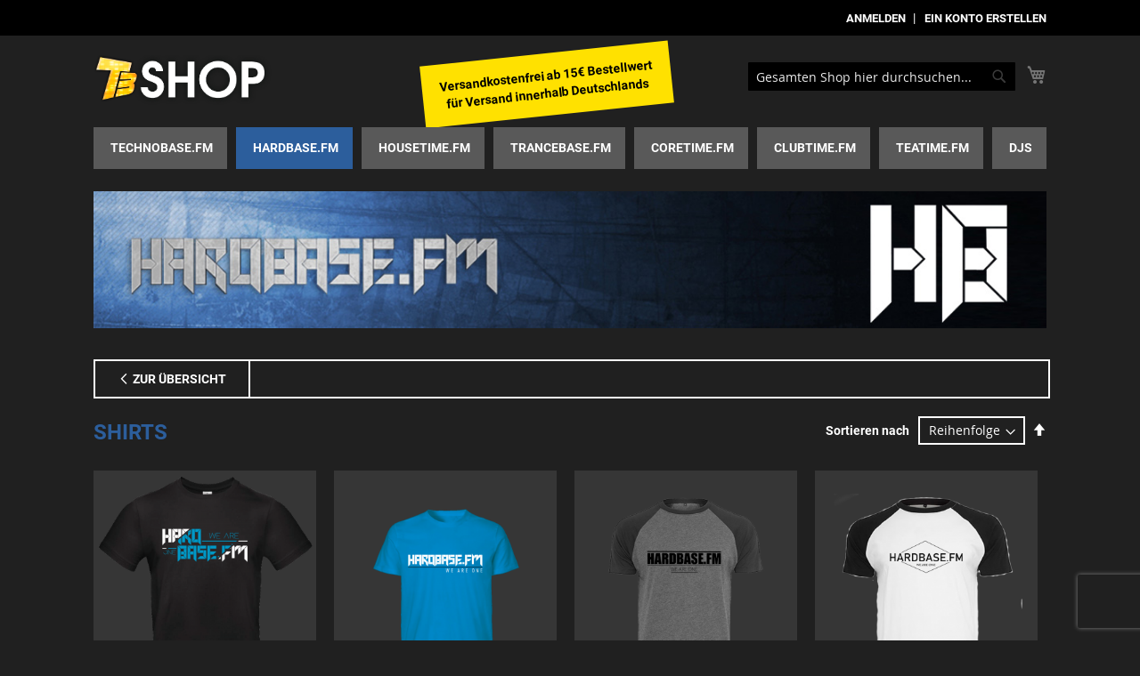

--- FILE ---
content_type: text/html; charset=UTF-8
request_url: https://tb-shop.de/default/tb-shop/hardbase-fm/manner/shirts.html
body_size: 11431
content:
<!doctype html>
<html lang="de">
    <head >
        <script>
    var BASE_URL = 'https://tb-shop.de/default/';
    var require = {
        "baseUrl": "https://tb-shop.de/static/frontend/tb-shop/master_tbshop/de_DE"
    };
</script>
        <meta charset="utf-8"/>
<meta name="title" content="Shirts - Herren - HardBase.FM"/>
<meta name="robots" content="INDEX,FOLLOW"/>
<meta name="viewport" content="width=device-width, initial-scale=1"/>
<meta name="format-detection" content="telephone=no"/>
<title>Shirts - Herren - HardBase.FM</title>
<link  rel="stylesheet" type="text/css"  media="all" href="https://tb-shop.de/static/_cache/merged/97a201b98a0da38476bc267c4cdf7f25.min.css" />
<link  rel="stylesheet" type="text/css"  media="screen and (min-width: 768px)" href="https://tb-shop.de/static/frontend/tb-shop/master_tbshop/de_DE/css/styles-l.min.css" />
<link  rel="stylesheet" type="text/css"  media="print" href="https://tb-shop.de/static/frontend/tb-shop/master_tbshop/de_DE/css/print.min.css" />
<script  type="text/javascript"  src="https://tb-shop.de/static/_cache/merged/1ae3277e45526e271863838fd89c8110.js"></script>
<link rel="preload" as="font" crossorigin="anonymous" href="https://tb-shop.de/static/frontend/tb-shop/master_tbshop/de_DE/fonts/opensans/light/opensans-300.woff2" />
<link rel="preload" as="font" crossorigin="anonymous" href="https://tb-shop.de/static/frontend/tb-shop/master_tbshop/de_DE/fonts/opensans/regular/opensans-400.woff2" />
<link rel="preload" as="font" crossorigin="anonymous" href="https://tb-shop.de/static/frontend/tb-shop/master_tbshop/de_DE/fonts/opensans/semibold/opensans-600.woff2" />
<link rel="preload" as="font" crossorigin="anonymous" href="https://tb-shop.de/static/frontend/tb-shop/master_tbshop/de_DE/fonts/opensans/bold/opensans-700.woff2" />
<link rel="preload" as="font" crossorigin="anonymous" href="https://tb-shop.de/static/frontend/tb-shop/master_tbshop/de_DE/fonts/Luma-Icons.woff2" />
<link  rel="icon" type="image/x-icon" href="https://tb-shop.de/media/favicon/stores/1/favicon.png" />
<link  rel="shortcut icon" type="image/x-icon" href="https://tb-shop.de/media/favicon/stores/1/favicon.png" />
<!-- End G00gle Tag Manager -->            </head>
    <body data-container="body"
          data-mage-init='{"loaderAjax": {}, "loader": { "icon": "https://tb-shop.de/static/frontend/tb-shop/master_tbshop/de_DE/images/loader-2.gif"}}'
        class="page-with-filter page-products categorypath-hardbase-fm-manner-shirts category-shirts catalog-category-view page-layout-1column">
        

<script type="text/x-magento-init">
    {
        "*": {
            "mage/cookies": {
                "expires": null,
                "path": "\u002F",
                "domain": ".tb\u002Dshop.de",
                "secure": false,
                "lifetime": "3600"
            }
        }
    }
</script>
    <noscript>
        <div class="message global noscript">
            <div class="content">
                <p>
                    <strong>JavaScript scheint in Ihrem Browser deaktiviert zu sein.</strong>
                    <span>For the best experience on our site, be sure to turn on Javascript in your browser.</span>
                </p>
            </div>
        </div>
    </noscript>

<script>
    window.cookiesConfig = window.cookiesConfig || {};
    window.cookiesConfig.secure = true;
</script>
<script>
    require.config({
        map: {
            '*': {
                wysiwygAdapter: 'mage/adminhtml/wysiwyg/tiny_mce/tinymce4Adapter'
            }
        }
    });
</script>

<div class="page-wrapper"><header class="page-header"><div class="panel wrapper"><div class="panel header"><a class="action skip contentarea"
   href="#contentarea">
    <span>
        Zum Inhalt springen    </span>
</a>
<ul class="header links">    <li class="greet welcome" data-bind="scope: 'customer'">
        <!-- ko if: customer().fullname  -->
        <span class="logged-in"
              data-bind="text: new String('Willkommen, %1!').replace('%1', customer().fullname)">
        </span>
        <!-- /ko -->
        <!-- ko ifnot: customer().fullname  -->
        <span class="not-logged-in"
              data-bind='html:""'></span>
                <!-- /ko -->
    </li>

    <script type="text/x-magento-init">
    {
        "*": {
            "Magento_Ui/js/core/app": {
                "components": {
                    "customer": {
                        "component": "Magento_Customer/js/view/customer"
                    }
                }
            }
        }
    }
    </script>
<li class="authorization-link">
    <a href="https://tb-shop.de/default/customer/account/login/referer/aHR0cHM6Ly90Yi1zaG9wLmRlL2RlZmF1bHQvdGItc2hvcC9oYXJkYmFzZS1mbS9tYW5uZXIvc2hpcnRzLmh0bWw%2C/">
        Anmelden    </a>
</li>
<li><a href="https://tb-shop.de/default/customer/account/create/" >Ein Konto erstellen</a></li></ul></div></div><div class="header content"><span data-action="toggle-nav" class="action nav-toggle"><span>Toggle Nav</span></span>
<a
    class="logo"
    href="https://tb-shop.de/default/"
    title="TB&#x20;Shop"
    aria-label="store logo">
    <img src="https://tb-shop.de/media/logo/stores/1/TB_Shop_Logo_1.png"
         title="TB&#x20;Shop"
         alt="TB&#x20;Shop"
            width="200"            height="56"    />
</a>
<div class="SloganTop">Versandkostenfrei ab 15€ Bestellwert<br/>für Versand innerhalb Deutschlands</div>

<div data-block="minicart" class="minicart-wrapper">
    <a class="action showcart" href="https://tb-shop.de/default/checkout/cart/"
       data-bind="scope: 'minicart_content'">
        <span class="text">Mein Warenkorb</span>
        <span class="counter qty empty"
              data-bind="css: { empty: !!getCartParam('summary_count') == false && !isLoading() }, blockLoader: isLoading">
            <span class="counter-number"><!-- ko text: getCartParam('summary_count') --><!-- /ko --></span>
            <span class="counter-label">
            <!-- ko if: getCartParam('summary_count') -->
                <!-- ko text: getCartParam('summary_count') --><!-- /ko -->
                <!-- ko i18n: 'items' --><!-- /ko -->
            <!-- /ko -->
            </span>
        </span>
    </a>
            <div class="block block-minicart"
             data-role="dropdownDialog"
             data-mage-init='{"dropdownDialog":{
                "appendTo":"[data-block=minicart]",
                "triggerTarget":".showcart",
                "timeout": "2000",
                "closeOnMouseLeave": false,
                "closeOnEscape": true,
                "triggerClass":"active",
                "parentClass":"active",
                "buttons":[]}}'>
            <div id="minicart-content-wrapper" data-bind="scope: 'minicart_content'">
                <!-- ko template: getTemplate() --><!-- /ko -->
            </div>
                    </div>
        <script>
        window.checkout = {"shoppingCartUrl":"https:\/\/tb-shop.de\/default\/checkout\/cart\/","checkoutUrl":"https:\/\/tb-shop.de\/default\/checkout\/","updateItemQtyUrl":"https:\/\/tb-shop.de\/default\/checkout\/sidebar\/updateItemQty\/","removeItemUrl":"https:\/\/tb-shop.de\/default\/checkout\/sidebar\/removeItem\/","imageTemplate":"Magento_Catalog\/product\/image_with_borders","baseUrl":"https:\/\/tb-shop.de\/default\/","minicartMaxItemsVisible":5,"websiteId":"1","maxItemsToDisplay":10,"storeId":"1","storeGroupId":"1","customerLoginUrl":"https:\/\/tb-shop.de\/default\/customer\/account\/login\/referer\/aHR0cHM6Ly90Yi1zaG9wLmRlL2RlZmF1bHQvdGItc2hvcC9oYXJkYmFzZS1mbS9tYW5uZXIvc2hpcnRzLmh0bWw%2C\/","isRedirectRequired":false,"autocomplete":"off","captcha":{"user_login":{"isCaseSensitive":false,"imageHeight":50,"imageSrc":"","refreshUrl":"https:\/\/tb-shop.de\/default\/captcha\/refresh\/","isRequired":false,"timestamp":1768996023}}};
    </script>
    <script type="text/x-magento-init">
    {
        "[data-block='minicart']": {
            "Magento_Ui/js/core/app": {"components":{"minicart_content":{"children":{"subtotal.container":{"children":{"subtotal":{"children":{"subtotal.totals":{"config":{"display_cart_subtotal_incl_tax":1,"display_cart_subtotal_excl_tax":0,"template":"Magento_Tax\/checkout\/minicart\/subtotal\/totals"},"children":{"subtotal.totals.msrp":{"component":"Magento_Msrp\/js\/view\/checkout\/minicart\/subtotal\/totals","config":{"displayArea":"minicart-subtotal-hidden","template":"Magento_Msrp\/checkout\/minicart\/subtotal\/totals"}}},"component":"Magento_Tax\/js\/view\/checkout\/minicart\/subtotal\/totals"}},"component":"uiComponent","config":{"template":"Magento_Checkout\/minicart\/subtotal"}}},"component":"uiComponent","config":{"displayArea":"subtotalContainer"}},"item.renderer":{"component":"uiComponent","config":{"displayArea":"defaultRenderer","template":"Magento_Checkout\/minicart\/item\/default"},"children":{"item.image":{"component":"Magento_Catalog\/js\/view\/image","config":{"template":"Magento_Catalog\/product\/image","displayArea":"itemImage"}},"checkout.cart.item.price.sidebar":{"component":"uiComponent","config":{"template":"Magento_Checkout\/minicart\/item\/price","displayArea":"priceSidebar"}}}},"extra_info":{"component":"uiComponent","config":{"displayArea":"extraInfo"}},"promotion":{"component":"uiComponent","config":{"displayArea":"promotion"},"children":{"customweb_external_checkout_widgets":{"component":"Customweb_Base\/js\/view\/checkout\/minicart\/external_checkout_widgets","config":{"template":"Customweb_Base\/checkout\/minicart\/external_checkout_widgets"}}}}},"config":{"itemRenderer":{"default":"defaultRenderer","simple":"defaultRenderer","virtual":"defaultRenderer"},"template":"Magento_Checkout\/minicart\/content"},"component":"Magento_Checkout\/js\/view\/minicart"}},"types":[]}        },
        "*": {
            "Magento_Ui/js/block-loader": "https\u003A\u002F\u002Ftb\u002Dshop.de\u002Fstatic\u002Ffrontend\u002Ftb\u002Dshop\u002Fmaster_tbshop\u002Fde_DE\u002Fimages\u002Floader\u002D1.gif"
        }
    }
    </script>
</div>


<div class="block block-search">
    <div class="block block-title"><strong>Suche</strong></div>
    <div class="block block-content">
        <form class="form minisearch" id="search_mini_form"
              action="https://tb-shop.de/default/catalogsearch/result/" method="get">
            <div class="field search">
                <label class="label" for="search" data-role="minisearch-label">
                    <span>Suche</span>
                </label>
                <div class="control">
                    <input id="search"
                                                           data-mage-init='{"quickSearch":{
                                    "formSelector":"#search_mini_form",
                                    "url":"https://tb-shop.de/default/search/ajax/suggest/",
                                    "destinationSelector":"#search_autocomplete",
                                    "minSearchLength":"2"}
                               }'
                                                       type="text"
                           name="q"
                           value=""
                           placeholder="Gesamten&#x20;Shop&#x20;hier&#x20;durchsuchen..."
                           class="input-text"
                           maxlength="128"
                           role="combobox"
                           aria-haspopup="false"
                           aria-autocomplete="both"
                           autocomplete="off"
                           aria-expanded="false"/>
                    <div id="search_autocomplete" class="search-autocomplete"></div>
                    <div class="nested">
    <a class="action advanced" href="https://tb-shop.de/default/catalogsearch/advanced/" data-action="advanced-search">
        Erweiterte Suche    </a>
</div>
                </div>
            </div>
            <div class="actions">
                <button type="submit"
                    title="Suche"
                    class="action search"
                    aria-label="Search"
                >
                    <span>Suche</span>
                </button>
            </div>
        </form>
    </div>
</div>
</div></header>    <div class="sections nav-sections">
                <div class="section-items nav-sections-items"
             data-mage-init='{"tabs":{"openedState":"active"}}'>
                                            <div class="section-item-title nav-sections-item-title"
                     data-role="collapsible">
                    <a class="nav-sections-item-switch"
                       data-toggle="switch" href="#store.menu">
                        Menü                    </a>
                </div>
                <div class="section-item-content nav-sections-item-content"
                     id="store.menu"
                     data-role="content">
                    
<nav class="navigation" data-action="navigation">
    <ul data-mage-init='{"menu":{"responsive":true, "expanded":true, "position":{"my":"left top","at":"left bottom"}}}'>
        <li  class="level0 nav-1 category-item first level-top parent"><a href="https://tb-shop.de/default/catalog/category/view/s/technobase-fm/id/9/"  class="level-top" ><span>Technobase.fm</span></a><ul class="level0 submenu"><li  class="level1 nav-1-1 category-item first parent"><a href="https://tb-shop.de/default/technobase-fm/neu.html" ><span>Neu</span></a><ul class="level1 submenu"><li  class="level2 nav-1-1-1 category-item first"><a href="https://tb-shop.de/default/technobase-fm/neu/herren.html" ><span>Herren</span></a></li><li  class="level2 nav-1-1-2 category-item"><a href="https://tb-shop.de/default/technobase-fm/neu/damen.html" ><span>Damen</span></a></li><li  class="level2 nav-1-1-3 category-item last"><a href="https://tb-shop.de/default/technobase-fm/neu/flaggen.html" ><span>Flaggen</span></a></li></ul></li><li  class="level1 nav-1-2 category-item parent"><a href="https://tb-shop.de/default/catalog/category/view/s/herren/id/10/" ><span>Herren</span></a><ul class="level1 submenu"><li  class="level2 nav-1-2-1 category-item first"><a href="https://tb-shop.de/default/catalog/category/view/s/shirts/id/13/" ><span>Shirts</span></a></li><li  class="level2 nav-1-2-2 category-item"><a href="https://tb-shop.de/default/catalog/category/view/s/pullover-sweatjacken/id/14/" ><span>Pullover &amp; Sweatjacken</span></a></li><li  class="level2 nav-1-2-3 category-item"><a href="https://tb-shop.de/default/technobase-fm/herren/hosen.html" ><span>Hosen</span></a></li><li  class="level2 nav-1-2-4 category-item last"><a href="https://tb-shop.de/default/technobase-fm/herren/shorts.html" ><span>Shorts</span></a></li></ul></li><li  class="level1 nav-1-3 category-item parent"><a href="https://tb-shop.de/default/catalog/category/view/s/damen/id/11/" ><span>Damen</span></a><ul class="level1 submenu"><li  class="level2 nav-1-3-1 category-item first"><a href="https://tb-shop.de/default/catalog/category/view/s/tops-t-shirts/id/16/" ><span>Tops &amp; T-Shirts</span></a></li><li  class="level2 nav-1-3-2 category-item"><a href="https://tb-shop.de/default/catalog/category/view/s/pullover-sweatjacken/id/17/" ><span>Pullover &amp; Sweatjacken</span></a></li><li  class="level2 nav-1-3-3 category-item"><a href="https://tb-shop.de/default/technobase-fm/frauen/hosen.html" ><span>Hosen</span></a></li><li  class="level2 nav-1-3-4 category-item last"><a href="https://tb-shop.de/default/technobase-fm/frauen/shorts.html" ><span>Shorts</span></a></li></ul></li><li  class="level1 nav-1-4 category-item"><a href="https://tb-shop.de/default/technobase-fm/cds.html" ><span>CDs</span></a></li><li  class="level1 nav-1-5 category-item last parent"><a href="https://tb-shop.de/default/catalog/category/view/s/sonstiges/id/18/" ><span>Sonstiges</span></a><ul class="level1 submenu"><li  class="level2 nav-1-5-1 category-item first"><a href="https://tb-shop.de/default/catalog/category/view/s/baby/id/19/" ><span>Baby</span></a></li><li  class="level2 nav-1-5-2 category-item last"><a href="https://tb-shop.de/default/catalog/category/view/s/accessoires/id/23/" ><span>Accessoires</span></a></li></ul></li></ul></li><li  class="level0 nav-2 category-item has-active level-top parent"><a href="https://tb-shop.de/default/tb-shop/hardbase-fm.html"  class="level-top" ><span>HardBase.FM</span></a><ul class="level0 submenu"><li  class="level1 nav-2-1 category-item first parent"><a href="https://tb-shop.de/default/hardbase-fm/neu.html" ><span>Neu</span></a><ul class="level1 submenu"><li  class="level2 nav-2-1-1 category-item first"><a href="https://tb-shop.de/default/hardbase-fm/neu/herren.html" ><span>Herren</span></a></li><li  class="level2 nav-2-1-2 category-item"><a href="https://tb-shop.de/default/hardbase-fm/neu/damen.html" ><span>Damen</span></a></li><li  class="level2 nav-2-1-3 category-item last"><a href="https://tb-shop.de/default/hardbase-fm/neu/flaggen.html" ><span>Flaggen</span></a></li></ul></li><li  class="level1 nav-2-2 category-item has-active parent"><a href="https://tb-shop.de/default/tb-shop/hardbase-fm/manner.html" ><span>Herren</span></a><ul class="level1 submenu"><li  class="level2 nav-2-2-1 category-item first active"><a href="https://tb-shop.de/default/tb-shop/hardbase-fm/manner/shirts.html" ><span>Shirts</span></a></li><li  class="level2 nav-2-2-2 category-item"><a href="https://tb-shop.de/default/tb-shop/hardbase-fm/manner/pullover-sweatjacken.html" ><span>Pullover &amp; Sweatjacken</span></a></li><li  class="level2 nav-2-2-3 category-item"><a href="https://tb-shop.de/default/hardbase-fm/manner/hosen.html" ><span>Hosen</span></a></li><li  class="level2 nav-2-2-4 category-item last"><a href="https://tb-shop.de/default/hardbase-fm/manner/shorts.html" ><span>Shorts</span></a></li></ul></li><li  class="level1 nav-2-3 category-item parent"><a href="https://tb-shop.de/default/tb-shop/hardbase-fm/frauen.html" ><span>Damen</span></a><ul class="level1 submenu"><li  class="level2 nav-2-3-1 category-item first"><a href="https://tb-shop.de/default/tb-shop/hardbase-fm/frauen/tops-t-shirts.html" ><span>Tops &amp; T-Shirts</span></a></li><li  class="level2 nav-2-3-2 category-item"><a href="https://tb-shop.de/default/tb-shop/hardbase-fm/frauen/pullover-sweatjacken.html" ><span>Pullover &amp; Sweatjacken</span></a></li><li  class="level2 nav-2-3-3 category-item"><a href="https://tb-shop.de/default/hardbase-fm/frauen/hosen.html" ><span>Hosen</span></a></li><li  class="level2 nav-2-3-4 category-item last"><a href="https://tb-shop.de/default/hardbase-fm/frauen/shorts.html" ><span>Shorts</span></a></li></ul></li><li  class="level1 nav-2-4 category-item"><a href="https://tb-shop.de/default/hardbase-fm/cds.html" ><span>CDs</span></a></li><li  class="level1 nav-2-5 category-item last parent"><a href="https://tb-shop.de/default/tb-shop/hardbase-fm/sonstiges.html" ><span>Sonstiges</span></a><ul class="level1 submenu"><li  class="level2 nav-2-5-1 category-item first last"><a href="https://tb-shop.de/default/tb-shop/hardbase-fm/sonstiges/accessoires.html" ><span>Accessoires</span></a></li></ul></li></ul></li><li  class="level0 nav-3 category-item level-top parent"><a href="https://tb-shop.de/default/tb-shop/housetime-fm.html"  class="level-top" ><span>HouseTime.FM</span></a><ul class="level0 submenu"><li  class="level1 nav-3-1 category-item first parent"><a href="https://tb-shop.de/default/housetime-fm/neu.html" ><span>Neu</span></a><ul class="level1 submenu"><li  class="level2 nav-3-1-1 category-item first"><a href="https://tb-shop.de/default/housetime-fm/neu/herren.html" ><span>Herren</span></a></li><li  class="level2 nav-3-1-2 category-item last"><a href="https://tb-shop.de/default/housetime-fm/neu/damen.html" ><span>Damen</span></a></li></ul></li><li  class="level1 nav-3-2 category-item parent"><a href="https://tb-shop.de/default/tb-shop/housetime-fm/herren.html" ><span>Herren</span></a><ul class="level1 submenu"><li  class="level2 nav-3-2-1 category-item first"><a href="https://tb-shop.de/default/tb-shop/housetime-fm/herren/shirts.html" ><span>Shirts </span></a></li><li  class="level2 nav-3-2-2 category-item"><a href="https://tb-shop.de/default/tb-shop/housetime-fm/herren/pullover-sweatjacken.html" ><span>Pullover &amp; Sweatjacken</span></a></li><li  class="level2 nav-3-2-3 category-item"><a href="https://tb-shop.de/default/housetime-fm/herren/hosen.html" ><span>Hosen</span></a></li><li  class="level2 nav-3-2-4 category-item last"><a href="https://tb-shop.de/default/housetime-fm/herren/shorts.html" ><span>Shorts</span></a></li></ul></li><li  class="level1 nav-3-3 category-item parent"><a href="https://tb-shop.de/default/tb-shop/housetime-fm/frauen.html" ><span>Damen</span></a><ul class="level1 submenu"><li  class="level2 nav-3-3-1 category-item first"><a href="https://tb-shop.de/default/tb-shop/housetime-fm/frauen/tops-t-shirts.html" ><span>Tops &amp; T-Shirts</span></a></li><li  class="level2 nav-3-3-2 category-item"><a href="https://tb-shop.de/default/tb-shop/housetime-fm/frauen/pullover-sweatjacken.html" ><span>Pullover &amp; Sweatjacken</span></a></li><li  class="level2 nav-3-3-3 category-item"><a href="https://tb-shop.de/default/housetime-fm/frauen/hosen.html" ><span>Hosen</span></a></li><li  class="level2 nav-3-3-4 category-item last"><a href="https://tb-shop.de/default/housetime-fm/frauen/shorts.html" ><span>Shorts</span></a></li></ul></li><li  class="level1 nav-3-4 category-item"><a href="https://tb-shop.de/default/housetime-fm/morning-show.html" ><span>Morning Show</span></a></li><li  class="level1 nav-3-5 category-item"><a href="https://tb-shop.de/default/housetime-fm/gymbags-beltbags.html" ><span>CDs</span></a></li><li  class="level1 nav-3-6 category-item last parent"><a href="https://tb-shop.de/default/tb-shop/housetime-fm/sonstiges.html" ><span>Sonstiges</span></a><ul class="level1 submenu"><li  class="level2 nav-3-6-1 category-item first last"><a href="https://tb-shop.de/default/tb-shop/housetime-fm/sonstiges/accessoires.html" ><span>Accessoires</span></a></li></ul></li></ul></li><li  class="level0 nav-4 category-item level-top parent"><a href="https://tb-shop.de/default/tb-shop/trancebase-fm.html"  class="level-top" ><span>TranceBase.FM</span></a><ul class="level0 submenu"><li  class="level1 nav-4-1 category-item first parent"><a href="https://tb-shop.de/default/trancebase-fm/neu.html" ><span>Neu</span></a><ul class="level1 submenu"><li  class="level2 nav-4-1-1 category-item first"><a href="https://tb-shop.de/default/trancebase-fm/neu/herren.html" ><span>Herren</span></a></li><li  class="level2 nav-4-1-2 category-item last"><a href="https://tb-shop.de/default/trancebase-fm/neu/damen.html" ><span>Damen</span></a></li></ul></li><li  class="level1 nav-4-2 category-item parent"><a href="https://tb-shop.de/default/tb-shop/trancebase-fm/herren.html" ><span>Herren </span></a><ul class="level1 submenu"><li  class="level2 nav-4-2-1 category-item first"><a href="https://tb-shop.de/default/tb-shop/trancebase-fm/herren/shirts.html" ><span>Shirts</span></a></li><li  class="level2 nav-4-2-2 category-item"><a href="https://tb-shop.de/default/tb-shop/trancebase-fm/herren/pullover-sweatjacken.html" ><span>Pullover &amp; Sweatjacken</span></a></li><li  class="level2 nav-4-2-3 category-item last"><a href="https://tb-shop.de/default/trancebase-fm/herren/hosen.html" ><span>Hosen</span></a></li></ul></li><li  class="level1 nav-4-3 category-item parent"><a href="https://tb-shop.de/default/tb-shop/trancebase-fm/frauen.html" ><span>Damen</span></a><ul class="level1 submenu"><li  class="level2 nav-4-3-1 category-item first"><a href="https://tb-shop.de/default/tb-shop/trancebase-fm/frauen/tops-t-shirts.html" ><span>Tops &amp; T-Shirts</span></a></li><li  class="level2 nav-4-3-2 category-item"><a href="https://tb-shop.de/default/trancebase-fm/frauen/pullover-sweatjacken.html" ><span>Pullover &amp; Sweatjacken</span></a></li><li  class="level2 nav-4-3-3 category-item last"><a href="https://tb-shop.de/default/trancebase-fm/frauen/hosen.html" ><span>Hosen</span></a></li></ul></li><li  class="level1 nav-4-4 category-item"><a href="https://tb-shop.de/default/trancebase-fm/cds.html" ><span>CDs</span></a></li><li  class="level1 nav-4-5 category-item last parent"><a href="https://tb-shop.de/default/tb-shop/trancebase-fm/sonstiges.html" ><span>Sonstiges</span></a><ul class="level1 submenu"><li  class="level2 nav-4-5-1 category-item first last"><a href="https://tb-shop.de/default/tb-shop/trancebase-fm/sonstiges/accessoires.html" ><span>Accessoires</span></a></li></ul></li></ul></li><li  class="level0 nav-5 category-item level-top parent"><a href="https://tb-shop.de/default/tb-shop/coretime-fm.html"  class="level-top" ><span>CoreTime.FM</span></a><ul class="level0 submenu"><li  class="level1 nav-5-1 category-item first parent"><a href="https://tb-shop.de/default/coretime-fm/neu.html" ><span>Neu</span></a><ul class="level1 submenu"><li  class="level2 nav-5-1-1 category-item first"><a href="https://tb-shop.de/default/coretime-fm/neu/herren.html" ><span>Herren</span></a></li><li  class="level2 nav-5-1-2 category-item last"><a href="https://tb-shop.de/default/coretime-fm/neu/damen.html" ><span>Damen</span></a></li></ul></li><li  class="level1 nav-5-2 category-item parent"><a href="https://tb-shop.de/default/tb-shop/coretime-fm/herren.html" ><span>Herren</span></a><ul class="level1 submenu"><li  class="level2 nav-5-2-1 category-item first"><a href="https://tb-shop.de/default/tb-shop/coretime-fm/herren/shirts.html" ><span>Shirts</span></a></li><li  class="level2 nav-5-2-2 category-item"><a href="https://tb-shop.de/default/tb-shop/coretime-fm/herren/pullover-sweatjacken.html" ><span>Pullover &amp; Sweatjacken</span></a></li><li  class="level2 nav-5-2-3 category-item"><a href="https://tb-shop.de/default/coretime-fm/herren/hosen.html" ><span>Hosen</span></a></li><li  class="level2 nav-5-2-4 category-item last"><a href="https://tb-shop.de/default/coretime-fm/herren/shorts.html" ><span>Shorts</span></a></li></ul></li><li  class="level1 nav-5-3 category-item parent"><a href="https://tb-shop.de/default/tb-shop/coretime-fm/frauen.html" ><span>Damen</span></a><ul class="level1 submenu"><li  class="level2 nav-5-3-1 category-item first"><a href="https://tb-shop.de/default/tb-shop/coretime-fm/frauen/tops-t-shirts.html" ><span>Tops &amp; T-Shirts</span></a></li><li  class="level2 nav-5-3-2 category-item"><a href="https://tb-shop.de/default/coretime-fm/frauen/pullover-sweatjacken.html" ><span>Pullover &amp; Sweatjacken</span></a></li><li  class="level2 nav-5-3-3 category-item"><a href="https://tb-shop.de/default/coretime-fm/frauen/hosen.html" ><span>Hosen</span></a></li><li  class="level2 nav-5-3-4 category-item last"><a href="https://tb-shop.de/default/coretime-fm/frauen/shorts.html" ><span>Shorts</span></a></li></ul></li><li  class="level1 nav-5-4 category-item last parent"><a href="https://tb-shop.de/default/tb-shop/coretime-fm/sonstiges.html" ><span>Sonstiges</span></a><ul class="level1 submenu"><li  class="level2 nav-5-4-1 category-item first last"><a href="https://tb-shop.de/default/tb-shop/coretime-fm/sonstiges/accessoires.html" ><span>Accessoires</span></a></li></ul></li></ul></li><li  class="level0 nav-6 category-item level-top parent"><a href="https://tb-shop.de/default/tb-shop/clubtime-fm.html"  class="level-top" ><span>ClubTime.FM</span></a><ul class="level0 submenu"><li  class="level1 nav-6-1 category-item first parent"><a href="https://tb-shop.de/default/clubtime-fm/neu.html" ><span>Neu</span></a><ul class="level1 submenu"><li  class="level2 nav-6-1-1 category-item first"><a href="https://tb-shop.de/default/clubtime-fm/neu/herren.html" ><span>Herren</span></a></li><li  class="level2 nav-6-1-2 category-item last"><a href="https://tb-shop.de/default/clubtime-fm/neu/damen.html" ><span>Damen</span></a></li></ul></li><li  class="level1 nav-6-2 category-item parent"><a href="https://tb-shop.de/default/tb-shop/clubtime-fm/herren.html" ><span>Herren</span></a><ul class="level1 submenu"><li  class="level2 nav-6-2-1 category-item first"><a href="https://tb-shop.de/default/tb-shop/clubtime-fm/herren/shirts.html" ><span>Shirts</span></a></li><li  class="level2 nav-6-2-2 category-item"><a href="https://tb-shop.de/default/tb-shop/clubtime-fm/herren/pullover-sweatjacken.html" ><span>Pullover &amp; Sweatjacken</span></a></li><li  class="level2 nav-6-2-3 category-item"><a href="https://tb-shop.de/default/clubtime-fm/herren/hosen.html" ><span>Hosen</span></a></li><li  class="level2 nav-6-2-4 category-item last"><a href="https://tb-shop.de/default/clubtime-fm/herren/shorts.html" ><span>Shorts</span></a></li></ul></li><li  class="level1 nav-6-3 category-item parent"><a href="https://tb-shop.de/default/tb-shop/clubtime-fm/frauen.html" ><span>Damen</span></a><ul class="level1 submenu"><li  class="level2 nav-6-3-1 category-item first"><a href="https://tb-shop.de/default/tb-shop/clubtime-fm/frauen/tops-t-shirts.html" ><span>Tops &amp; T-Shirts</span></a></li><li  class="level2 nav-6-3-2 category-item"><a href="https://tb-shop.de/default/clubtime-fm/frauen/pullover-sweatjacken.html" ><span>Pullover &amp; Sweatjacken</span></a></li><li  class="level2 nav-6-3-3 category-item"><a href="https://tb-shop.de/default/clubtime-fm/frauen/hosen.html" ><span>Hosen</span></a></li><li  class="level2 nav-6-3-4 category-item last"><a href="https://tb-shop.de/default/clubtime-fm/frauen/shorts.html" ><span>Shorts</span></a></li></ul></li><li  class="level1 nav-6-4 category-item last parent"><a href="https://tb-shop.de/default/tb-shop/clubtime-fm/sonstiges.html" ><span>Sonstiges</span></a><ul class="level1 submenu"><li  class="level2 nav-6-4-1 category-item first last"><a href="https://tb-shop.de/default/tb-shop/clubtime-fm/sonstiges/accessoires.html" ><span>Accessoires</span></a></li></ul></li></ul></li><li  class="level0 nav-7 category-item level-top parent"><a href="https://tb-shop.de/default/teatime-fm.html"  class="level-top" ><span>TeaTime.FM</span></a><ul class="level0 submenu"><li  class="level1 nav-7-1 category-item first parent"><a href="https://tb-shop.de/default/teatime-fm/neu.html" ><span>Neu</span></a><ul class="level1 submenu"><li  class="level2 nav-7-1-1 category-item first"><a href="https://tb-shop.de/default/teatime-fm/neu/herren.html" ><span>Herren</span></a></li><li  class="level2 nav-7-1-2 category-item last"><a href="https://tb-shop.de/default/teatime-fm/neu/damen.html" ><span>Damen</span></a></li></ul></li><li  class="level1 nav-7-2 category-item parent"><a href="https://tb-shop.de/default/teatime-fm/herren.html" ><span>Herren</span></a><ul class="level1 submenu"><li  class="level2 nav-7-2-1 category-item first"><a href="https://tb-shop.de/default/teatime-fm/herren/shirts.html" ><span>Shirts</span></a></li><li  class="level2 nav-7-2-2 category-item"><a href="https://tb-shop.de/default/teatime-fm/herren/pullover-sweatjacken.html" ><span>Pullover &amp; Sweatjacken</span></a></li><li  class="level2 nav-7-2-3 category-item last"><a href="https://tb-shop.de/default/teatime-fm/herren/hosen.html" ><span>Hosen</span></a></li></ul></li><li  class="level1 nav-7-3 category-item last parent"><a href="https://tb-shop.de/default/teatime-fm/frauen.html" ><span>Damen</span></a><ul class="level1 submenu"><li  class="level2 nav-7-3-1 category-item first"><a href="https://tb-shop.de/default/teatime-fm/frauen/tops-t-shirts.html" ><span>Tops &amp; T-Shirts</span></a></li><li  class="level2 nav-7-3-2 category-item"><a href="https://tb-shop.de/default/teatime-fm/frauen/pullover-sweatjacken.html" ><span>Pullover &amp; Sweatjacken</span></a></li><li  class="level2 nav-7-3-3 category-item last"><a href="https://tb-shop.de/default/teatime-fm/frauen/hosen.html" ><span>Hosen</span></a></li></ul></li></ul></li><li  class="level0 nav-8 category-item last level-top parent"><a href="https://tb-shop.de/default/djs.html"  class="level-top" ><span>DJS</span></a><ul class="level0 submenu"><li  class="level1 nav-8-1 category-item first parent"><a href="https://tb-shop.de/default/djs/t-shirt.html" ><span>T-Shirt</span></a><ul class="level1 submenu"><li  class="level2 nav-8-1-1 category-item first"><a href="https://tb-shop.de/default/djs/t-shirt/herren.html" ><span>Herren</span></a></li><li  class="level2 nav-8-1-2 category-item last"><a href="https://tb-shop.de/default/djs/t-shirt/damen.html" ><span>Damen</span></a></li></ul></li><li  class="level1 nav-8-2 category-item"><a href="https://tb-shop.de/default/djs/hoodie.html" ><span>Hoodie</span></a></li><li  class="level1 nav-8-3 category-item last parent"><a href="https://tb-shop.de/default/djs/sonstiges.html" ><span>Sonstiges</span></a><ul class="level1 submenu"><li  class="level2 nav-8-3-1 category-item first last"><a href="https://tb-shop.de/default/djs/sonstiges/accessoires.html" ><span>Accessoires</span></a></li></ul></li></ul></li>            </ul>
</nav>
                </div>
                                            <div class="section-item-title nav-sections-item-title"
                     data-role="collapsible">
                    <a class="nav-sections-item-switch"
                       data-toggle="switch" href="#store.links">
                        Konto                    </a>
                </div>
                <div class="section-item-content nav-sections-item-content"
                     id="store.links"
                     data-role="content">
                    <!-- Account links -->                </div>
                                    </div>
    </div>
<div class="top-container"><div class="widget block block-static-block">
    <p><img src="https://tb-shop.de/media/shop/banner/small/tb_hardbase_50.jpg" alt="Hardbase.fm Banner" width="1180" height="170"></p></div>
</div><div class="breadcrumbs">
    <ul class="items">
                    <li class="item home">
                            <a href="https://tb-shop.de/default/"
                   title="Zur&#x20;Startseite">
                    Startseite                </a>
                        </li>
                    <li class="item category24">
                            <a href="https://tb-shop.de/default/tb-shop/hardbase-fm.html"
                   title="">
                    HardBase.FM                </a>
                        </li>
                    <li class="item category25">
                            <a href="https://tb-shop.de/default/tb-shop/hardbase-fm/manner.html"
                   title="">
                    Herren                </a>
                        </li>
                    <li class="item category32">
                            <strong>Shirts</strong>
                        </li>
            </ul>
</div>
<main id="maincontent" class="page-main"><a id="contentarea" tabindex="-1"></a>
<div class="page messages"><div data-placeholder="messages"></div>
<div data-bind="scope: 'messages'">
    <!-- ko if: cookieMessages && cookieMessages.length > 0 -->
    <div role="alert" data-bind="foreach: { data: cookieMessages, as: 'message' }" class="messages">
        <div data-bind="attr: {
            class: 'message-' + message.type + ' ' + message.type + ' message',
            'data-ui-id': 'message-' + message.type
        }">
            <div data-bind="html: $parent.prepareMessageForHtml(message.text)"></div>
        </div>
    </div>
    <!-- /ko -->

    <!-- ko if: messages().messages && messages().messages.length > 0 -->
    <div role="alert" data-bind="foreach: { data: messages().messages, as: 'message' }" class="messages">
        <div data-bind="attr: {
            class: 'message-' + message.type + ' ' + message.type + ' message',
            'data-ui-id': 'message-' + message.type
        }">
            <div data-bind="html: $parent.prepareMessageForHtml(message.text)"></div>
        </div>
    </div>
    <!-- /ko -->
</div>
<script type="text/x-magento-init">
    {
        "*": {
            "Magento_Ui/js/core/app": {
                "components": {
                        "messages": {
                            "component": "Magento_Theme/js/view/messages"
                        }
                    }
                }
            }
    }
</script>
</div><div class="subnav content">    <div class="cat-submenu">
        <ul>
            <li class="link-goback"><a href="https://tb-shop.de/default/tb-shop/hardbase-fm/manner.html"> Zur Übersicht</a></li>
        
                </ul>
    </div>
</div><div class="columns"><div class="column main"><div class="page-title-wrapper">
    <h1 class="page-title"
         id="page-title-heading"                     aria-labelledby="page-title-heading&#x20;toolbar-amount"
        >
        <span class="base" data-ui-id="page-title-wrapper" >Shirts</span>    </h1>
    </div>
<input name="form_key" type="hidden" value="5vbWXf7XTabcCubc" /><div id="authenticationPopup" data-bind="scope:'authenticationPopup'" style="display: none;">
    <script>
        window.authenticationPopup = {"autocomplete":"off","customerRegisterUrl":"https:\/\/tb-shop.de\/default\/customer\/account\/create\/","customerForgotPasswordUrl":"https:\/\/tb-shop.de\/default\/customer\/account\/forgotpassword\/","baseUrl":"https:\/\/tb-shop.de\/default\/"};
    </script>
    <!-- ko template: getTemplate() --><!-- /ko -->
    <script type="text/x-magento-init">
        {
            "#authenticationPopup": {
                "Magento_Ui/js/core/app": {"components":{"authenticationPopup":{"component":"Magento_Customer\/js\/view\/authentication-popup","children":{"messages":{"component":"Magento_Ui\/js\/view\/messages","displayArea":"messages"},"captcha":{"component":"Magento_Captcha\/js\/view\/checkout\/loginCaptcha","displayArea":"additional-login-form-fields","formId":"user_login","configSource":"checkout"},"msp_recaptcha":{"component":"MSP_ReCaptcha\/js\/reCaptcha","displayArea":"additional-login-form-fields","configSource":"checkoutConfig","reCaptchaId":"msp-recaptcha-popup-login","zone":"login","badge":"inline","settings":{"siteKey":"6LfxKuAUAAAAAGKDbNoYJRvUaVQ6fVWv265ZT2wK","size":"invisible","badge":"inline","theme":null,"lang":null,"enabled":{"login":true,"create":true,"forgot":true,"contact":true,"review":true,"newsletter":true,"sendfriend":true,"paypal":true}}}}}}}            },
            "*": {
                "Magento_Ui/js/block-loader": "https\u003A\u002F\u002Ftb\u002Dshop.de\u002Fstatic\u002Ffrontend\u002Ftb\u002Dshop\u002Fmaster_tbshop\u002Fde_DE\u002Fimages\u002Floader\u002D1.gif"
            }
        }
    </script>
</div>
<script type="text/x-magento-init">
    {
        "*": {
            "Magento_Customer/js/section-config": {
                "sections": {"stores\/store\/switch":["*"],"stores\/store\/switchrequest":["*"],"directory\/currency\/switch":["*"],"*":["messages","customweb_external_checkout_widgets"],"customer\/account\/logout":["*","recently_viewed_product","recently_compared_product","persistent"],"customer\/account\/loginpost":["*"],"customer\/account\/createpost":["*"],"customer\/account\/editpost":["*"],"customer\/ajax\/login":["checkout-data","cart","captcha"],"catalog\/product_compare\/add":["compare-products"],"catalog\/product_compare\/remove":["compare-products"],"catalog\/product_compare\/clear":["compare-products"],"sales\/guest\/reorder":["cart"],"sales\/order\/reorder":["cart"],"checkout\/cart\/add":["cart","directory-data"],"checkout\/cart\/delete":["cart"],"checkout\/cart\/updatepost":["cart"],"checkout\/cart\/updateitemoptions":["cart"],"checkout\/cart\/couponpost":["cart"],"checkout\/cart\/estimatepost":["cart"],"checkout\/cart\/estimateupdatepost":["cart"],"checkout\/onepage\/saveorder":["cart","checkout-data","last-ordered-items"],"checkout\/sidebar\/removeitem":["cart"],"checkout\/sidebar\/updateitemqty":["cart"],"rest\/*\/v1\/carts\/*\/payment-information":["cart","last-ordered-items","instant-purchase"],"rest\/*\/v1\/guest-carts\/*\/payment-information":["cart"],"rest\/*\/v1\/guest-carts\/*\/selected-payment-method":["cart","checkout-data"],"rest\/*\/v1\/carts\/*\/selected-payment-method":["cart","checkout-data","instant-purchase"],"customer\/address\/*":["instant-purchase"],"customer\/account\/*":["instant-purchase"],"vault\/cards\/deleteaction":["instant-purchase"],"multishipping\/checkout\/overviewpost":["cart"],"authorizenet\/directpost_payment\/place":["cart","checkout-data"],"paypal\/express\/placeorder":["cart","checkout-data"],"paypal\/payflowexpress\/placeorder":["cart","checkout-data"],"paypal\/express\/onauthorization":["cart","checkout-data"],"persistent\/index\/unsetcookie":["persistent"],"review\/product\/post":["review"],"braintree\/paypal\/placeorder":["cart","checkout-data"],"wishlist\/index\/add":["wishlist"],"wishlist\/index\/remove":["wishlist"],"wishlist\/index\/updateitemoptions":["wishlist"],"wishlist\/index\/update":["wishlist"],"wishlist\/index\/cart":["wishlist","cart"],"wishlist\/index\/fromcart":["wishlist","cart"],"wishlist\/index\/allcart":["wishlist","cart"],"wishlist\/shared\/allcart":["wishlist","cart"],"wishlist\/shared\/cart":["cart"],"paypalpluscw\/endpoint\/index":["cart"]},
                "clientSideSections": ["checkout-data","cart-data","chatData"],
                "baseUrls": ["https:\/\/tb-shop.de\/default\/"],
                "sectionNames": ["messages","customer","compare-products","last-ordered-items","cart","directory-data","captcha","instant-purchase","persistent","review","wishlist","customweb_external_checkout_widgets","chatData","recently_viewed_product","recently_compared_product","product_data_storage","paypal-billing-agreement"]            }
        }
    }
</script>
<script type="text/x-magento-init">
    {
        "*": {
            "Magento_Customer/js/customer-data": {
                "sectionLoadUrl": "https\u003A\u002F\u002Ftb\u002Dshop.de\u002Fdefault\u002Fcustomer\u002Fsection\u002Fload\u002F",
                "expirableSectionLifetime": 60,
                "expirableSectionNames": ["cart","persistent"],
                "cookieLifeTime": "3600",
                "updateSessionUrl": "https\u003A\u002F\u002Ftb\u002Dshop.de\u002Fdefault\u002Fcustomer\u002Faccount\u002FupdateSession\u002F"
            }
        }
    }
</script>
<script type="text/x-magento-init">
    {
        "*": {
            "Magento_Customer/js/invalidation-processor": {
                "invalidationRules": {
                    "website-rule": {
                        "Magento_Customer/js/invalidation-rules/website-rule": {
                            "scopeConfig": {
                                "websiteId": "1"
                            }
                        }
                    }
                }
            }
        }
    }
</script>
<script type="text/x-magento-init">
    {
        "body": {
            "pageCache": {"url":"https:\/\/tb-shop.de\/default\/page_cache\/block\/render\/id\/32\/","handles":["default","catalog_category_view","catalog_category_view_type_layered","catalog_category_view_type_layered_without_children","catalog_category_view_id_32"],"originalRequest":{"route":"catalog","controller":"category","action":"view","uri":"\/default\/tb-shop\/hardbase-fm\/manner\/shirts.html"},"versionCookieName":"private_content_version"}        }
    }
</script>
                <div class="toolbar toolbar-products" data-mage-init='{"productListToolbarForm":{"mode":"product_list_mode","direction":"product_list_dir","order":"product_list_order","limit":"product_list_limit","modeDefault":"grid","directionDefault":"asc","orderDefault":"position","limitDefault":"16","url":"https:\/\/tb-shop.de\/default\/tb-shop\/hardbase-fm\/manner\/shirts.html","formKey":"5vbWXf7XTabcCubc","post":false}}'>
                        <div class="modes">
                    </div>
        
        <p class="toolbar-amount" id="toolbar-amount">
            <span class="toolbar-number">10</span> Elemente    </p>

        
            
        
    
    

        <div class="field limiter">
    <label class="label" for="limiter">
        <span>Zeige</span>
    </label>
    <div class="control">
        <select id="limiter" data-role="limiter" class="limiter-options">
                            <option value="8"
                    >
                    8                </option>
                            <option value="12"
                    >
                    12                </option>
                            <option value="16"
                                            selected="selected"
                    >
                    16                </option>
                            <option value="32"
                    >
                    32                </option>
                    </select>
    </div>
    <span class="limiter-text">pro Seite</span>
</div>

                    <div class="toolbar-sorter sorter">
    <label class="sorter-label" for="sorter">Sortieren nach</label>
    <select id="sorter" data-role="sorter" class="sorter-options">
                    <option value="position"
                                    selected="selected"
                                >
                Reihenfolge            </option>
                    <option value="name"
                                >
                Artikelname            </option>
                    <option value="price"
                                >
                Preis            </option>
            </select>
            <a title="Absteigend&#x20;sortieren"
           href="#"
           class="action sorter-action sort-asc"
           data-role="direction-switcher"
           data-value="desc">
            <span>Absteigend sortieren</span>
        </a>
    </div>
            </div>
    <script type="text/x-magento-init">
    {
        "body": {
            "addToWishlist": {"productType":["configurable"]}        }
    }
</script>
    

    <div class="products wrapper grid products-grid">
        <ol class="products list items product-items">
                                    <li class="item product product-item">
                <div class="product-item-info" data-container="product-grid">
                                                            <a href="https://tb-shop.de/default/hb-shirt-cut.html"
                       class="product photo product-item-photo"
                       tabindex="-1">
                        
<span class="product-image-container"
      style="width:360px;">
    <span class="product-image-wrapper"
          style="padding-bottom: 117.77777777778%;">
        <img class="product-image-photo"
                        src="https://tb-shop.de/media/catalog/product/cache/f8a6fc0f42a8f6fda187d157e341fb2c/h/b/hb_neu_s_1.png"
            max-width="360"
            max-height="424"
            alt="HB Shirt Cut"/></span>
</span>
                    </a>
            



                    <div class="product details product-item-details">
                                                <strong class="product name product-item-name">
                            <a class="product-item-link"
                               href="https://tb-shop.de/default/hb-shirt-cut.html">
                                HB Shirt Cut                            </a>
                        </strong>
                                                <div class="price-box price-final_price" data-role="priceBox" data-product-id="11719" data-price-box="product-id-11719"><span class="normal-price">
    

<span class="price-container price-final_price&#x20;tax&#x20;weee"
        >
            <span class="price-label">Ab</span>
        <span  id="product-price-11719"                data-price-amount="23"
        data-price-type="finalPrice"
        class="price-wrapper "
    ><span class="price">23,00 €</span></span>
        </span>
</span>


</div>                        
                        <div class="product-item-inner">
                            <div class="product actions product-item-actions">
                                <div class="actions-primary">
                                                                                                                    <form data-role="tocart-form"
                                              data-product-sku="HB Shirt Cut"
                                              action="https://tb-shop.de/default/checkout/cart/add/uenc/aHR0cHM6Ly90Yi1zaG9wLmRlL2RlZmF1bHQvdGItc2hvcC9oYXJkYmFzZS1mbS9tYW5uZXIvc2hpcnRzLmh0bWw%2C/product/11719/"
                                              method="post">
                                            <input type="hidden"
                                                   name="product"
                                                   value="11719">
                                            <input type="hidden" name="uenc"
                                                   value="[base64],">
                                            <input name="form_key" type="hidden" value="5vbWXf7XTabcCubc" />                                            <button type="submit"
                                                    title="In&#x20;den&#x20;Warenkorb"
                                                    class="action tocart primary">
                                                <span>In den Warenkorb</span>
                                            </button>
                                        </form>
                                                                    </div>
                                <div data-role="add-to-links" class="actions-secondary">
                                                                                <a href="#"
       class="action towishlist"
       title="Zur&#x20;Wunschliste&#x20;hinzuf&#xFC;gen"
       aria-label="Zur&#x20;Wunschliste&#x20;hinzuf&#xFC;gen"
       data-post='{"action":"https:\/\/tb-shop.de\/default\/wishlist\/index\/add\/","data":{"product":11719,"uenc":"aHR0cHM6Ly90Yi1zaG9wLmRlL2RlZmF1bHQvdGItc2hvcC9oYXJkYmFzZS1mbS9tYW5uZXIvc2hpcnRzLmh0bWw,"}}'
       data-action="add-to-wishlist"
       role="button">
        <span>Zur Wunschliste hinzufügen</span>
    </a>
                                                                    </div>
                            </div>
                                                    </div>
                    </div>
                </div>
            </li>
                        <li class="item product product-item">
                <div class="product-item-info" data-container="product-grid">
                                                            <a href="https://tb-shop.de/default/hb-shirt-wao-2020.html"
                       class="product photo product-item-photo"
                       tabindex="-1">
                        
<span class="product-image-container"
      style="width:360px;">
    <span class="product-image-wrapper"
          style="padding-bottom: 117.77777777778%;">
        <img class="product-image-photo"
                        src="https://tb-shop.de/media/catalog/product/cache/f8a6fc0f42a8f6fda187d157e341fb2c/h/b/hb_shirt_blau_1_1.png"
            max-width="360"
            max-height="424"
            alt="HB-Shirt WAO 2020"/></span>
</span>
                    </a>
            



                    <div class="product details product-item-details">
                                                <strong class="product name product-item-name">
                            <a class="product-item-link"
                               href="https://tb-shop.de/default/hb-shirt-wao-2020.html">
                                HB-Shirt WAO 2020                            </a>
                        </strong>
                                                <div class="price-box price-final_price" data-role="priceBox" data-product-id="10700" data-price-box="product-id-10700"><span class="normal-price">
    

<span class="price-container price-final_price&#x20;tax&#x20;weee"
        >
            <span class="price-label">Ab</span>
        <span  id="product-price-10700"                data-price-amount="18"
        data-price-type="finalPrice"
        class="price-wrapper "
    ><span class="price">18,00 €</span></span>
        </span>
</span>


</div>                        
                        <div class="product-item-inner">
                            <div class="product actions product-item-actions">
                                <div class="actions-primary">
                                                                                                                    <form data-role="tocart-form"
                                              data-product-sku="HB-Shirt WAO 2020"
                                              action="https://tb-shop.de/default/checkout/cart/add/uenc/aHR0cHM6Ly90Yi1zaG9wLmRlL2RlZmF1bHQvdGItc2hvcC9oYXJkYmFzZS1mbS9tYW5uZXIvc2hpcnRzLmh0bWw%2C/product/10700/"
                                              method="post">
                                            <input type="hidden"
                                                   name="product"
                                                   value="10700">
                                            <input type="hidden" name="uenc"
                                                   value="[base64],">
                                            <input name="form_key" type="hidden" value="5vbWXf7XTabcCubc" />                                            <button type="submit"
                                                    title="In&#x20;den&#x20;Warenkorb"
                                                    class="action tocart primary">
                                                <span>In den Warenkorb</span>
                                            </button>
                                        </form>
                                                                    </div>
                                <div data-role="add-to-links" class="actions-secondary">
                                                                                <a href="#"
       class="action towishlist"
       title="Zur&#x20;Wunschliste&#x20;hinzuf&#xFC;gen"
       aria-label="Zur&#x20;Wunschliste&#x20;hinzuf&#xFC;gen"
       data-post='{"action":"https:\/\/tb-shop.de\/default\/wishlist\/index\/add\/","data":{"product":10700,"uenc":"aHR0cHM6Ly90Yi1zaG9wLmRlL2RlZmF1bHQvdGItc2hvcC9oYXJkYmFzZS1mbS9tYW5uZXIvc2hpcnRzLmh0bWw,"}}'
       data-action="add-to-wishlist"
       role="button">
        <span>Zur Wunschliste hinzufügen</span>
    </a>
                                                                    </div>
                            </div>
                                                    </div>
                    </div>
                </div>
            </li>
                        <li class="item product product-item">
                <div class="product-item-info" data-container="product-grid">
                                                            <a href="https://tb-shop.de/default/hb-contrast-tee-lines.html"
                       class="product photo product-item-photo"
                       tabindex="-1">
                        
<span class="product-image-container"
      style="width:360px;">
    <span class="product-image-wrapper"
          style="padding-bottom: 117.77777777778%;">
        <img class="product-image-photo"
                        src="https://tb-shop.de/media/catalog/product/cache/f8a6fc0f42a8f6fda187d157e341fb2c/h/e/herren_hardbase_wao_2_grau.png"
            max-width="360"
            max-height="424"
            alt="HB Contrast Tee Lines"/></span>
</span>
                    </a>
            



                    <div class="product details product-item-details">
                                                <strong class="product name product-item-name">
                            <a class="product-item-link"
                               href="https://tb-shop.de/default/hb-contrast-tee-lines.html">
                                HB Contrast Tee Lines                            </a>
                        </strong>
                                                <div class="price-box price-final_price" data-role="priceBox" data-product-id="6932" data-price-box="product-id-6932"><span class="normal-price">
    

<span class="price-container price-final_price&#x20;tax&#x20;weee"
        >
            <span class="price-label">Ab</span>
        <span  id="product-price-6932"                data-price-amount="22"
        data-price-type="finalPrice"
        class="price-wrapper "
    ><span class="price">22,00 €</span></span>
        </span>
</span>


</div>                        
                        <div class="product-item-inner">
                            <div class="product actions product-item-actions">
                                <div class="actions-primary">
                                                                                                                    <form data-role="tocart-form"
                                              data-product-sku="HB Contrast Tee Lines"
                                              action="https://tb-shop.de/default/checkout/cart/add/uenc/aHR0cHM6Ly90Yi1zaG9wLmRlL2RlZmF1bHQvdGItc2hvcC9oYXJkYmFzZS1mbS9tYW5uZXIvc2hpcnRzLmh0bWw%2C/product/6932/"
                                              method="post">
                                            <input type="hidden"
                                                   name="product"
                                                   value="6932">
                                            <input type="hidden" name="uenc"
                                                   value="[base64],,">
                                            <input name="form_key" type="hidden" value="5vbWXf7XTabcCubc" />                                            <button type="submit"
                                                    title="In&#x20;den&#x20;Warenkorb"
                                                    class="action tocart primary">
                                                <span>In den Warenkorb</span>
                                            </button>
                                        </form>
                                                                    </div>
                                <div data-role="add-to-links" class="actions-secondary">
                                                                                <a href="#"
       class="action towishlist"
       title="Zur&#x20;Wunschliste&#x20;hinzuf&#xFC;gen"
       aria-label="Zur&#x20;Wunschliste&#x20;hinzuf&#xFC;gen"
       data-post='{"action":"https:\/\/tb-shop.de\/default\/wishlist\/index\/add\/","data":{"product":6932,"uenc":"aHR0cHM6Ly90Yi1zaG9wLmRlL2RlZmF1bHQvdGItc2hvcC9oYXJkYmFzZS1mbS9tYW5uZXIvc2hpcnRzLmh0bWw,"}}'
       data-action="add-to-wishlist"
       role="button">
        <span>Zur Wunschliste hinzufügen</span>
    </a>
                                                                    </div>
                            </div>
                                                    </div>
                    </div>
                </div>
            </li>
                        <li class="item product product-item">
                <div class="product-item-info" data-container="product-grid">
                                                            <a href="https://tb-shop.de/default/hb-contrast-tee-easy.html"
                       class="product photo product-item-photo"
                       tabindex="-1">
                        
<span class="product-image-container"
      style="width:360px;">
    <span class="product-image-wrapper"
          style="padding-bottom: 117.77777777778%;">
        <img class="product-image-photo"
                        src="https://tb-shop.de/media/catalog/product/cache/f8a6fc0f42a8f6fda187d157e341fb2c/h/e/herren_hardbase_wao.png"
            max-width="360"
            max-height="424"
            alt="HB Contrast Tee Easy"/></span>
</span>
                    </a>
            



                    <div class="product details product-item-details">
                                                <strong class="product name product-item-name">
                            <a class="product-item-link"
                               href="https://tb-shop.de/default/hb-contrast-tee-easy.html">
                                HB Contrast Tee Easy                            </a>
                        </strong>
                                                <div class="price-box price-final_price" data-role="priceBox" data-product-id="6907" data-price-box="product-id-6907"><span class="normal-price">
    

<span class="price-container price-final_price&#x20;tax&#x20;weee"
        >
            <span class="price-label">Ab</span>
        <span  id="product-price-6907"                data-price-amount="22"
        data-price-type="finalPrice"
        class="price-wrapper "
    ><span class="price">22,00 €</span></span>
        </span>
</span>


</div>                        
                        <div class="product-item-inner">
                            <div class="product actions product-item-actions">
                                <div class="actions-primary">
                                                                                                                    <form data-role="tocart-form"
                                              data-product-sku="HB Contrast Tee Easy"
                                              action="https://tb-shop.de/default/checkout/cart/add/uenc/aHR0cHM6Ly90Yi1zaG9wLmRlL2RlZmF1bHQvdGItc2hvcC9oYXJkYmFzZS1mbS9tYW5uZXIvc2hpcnRzLmh0bWw%2C/product/6907/"
                                              method="post">
                                            <input type="hidden"
                                                   name="product"
                                                   value="6907">
                                            <input type="hidden" name="uenc"
                                                   value="[base64],,">
                                            <input name="form_key" type="hidden" value="5vbWXf7XTabcCubc" />                                            <button type="submit"
                                                    title="In&#x20;den&#x20;Warenkorb"
                                                    class="action tocart primary">
                                                <span>In den Warenkorb</span>
                                            </button>
                                        </form>
                                                                    </div>
                                <div data-role="add-to-links" class="actions-secondary">
                                                                                <a href="#"
       class="action towishlist"
       title="Zur&#x20;Wunschliste&#x20;hinzuf&#xFC;gen"
       aria-label="Zur&#x20;Wunschliste&#x20;hinzuf&#xFC;gen"
       data-post='{"action":"https:\/\/tb-shop.de\/default\/wishlist\/index\/add\/","data":{"product":6907,"uenc":"aHR0cHM6Ly90Yi1zaG9wLmRlL2RlZmF1bHQvdGItc2hvcC9oYXJkYmFzZS1mbS9tYW5uZXIvc2hpcnRzLmh0bWw,"}}'
       data-action="add-to-wishlist"
       role="button">
        <span>Zur Wunschliste hinzufügen</span>
    </a>
                                                                    </div>
                            </div>
                                                    </div>
                    </div>
                </div>
            </li>
                        <li class="item product product-item">
                <div class="product-item-info" data-container="product-grid">
                                                            <a href="https://tb-shop.de/default/hb-lines.html"
                       class="product photo product-item-photo"
                       tabindex="-1">
                        
<span class="product-image-container"
      style="width:360px;">
    <span class="product-image-wrapper"
          style="padding-bottom: 117.77777777778%;">
        <img class="product-image-photo"
                        src="https://tb-shop.de/media/catalog/product/cache/f8a6fc0f42a8f6fda187d157e341fb2c/h/b/hb_lines_blackwhite_1.png"
            max-width="360"
            max-height="424"
            alt="HB Lines"/></span>
</span>
                    </a>
            



                    <div class="product details product-item-details">
                                                <strong class="product name product-item-name">
                            <a class="product-item-link"
                               href="https://tb-shop.de/default/hb-lines.html">
                                HB Lines                            </a>
                        </strong>
                                                <div class="price-box price-final_price" data-role="priceBox" data-product-id="4840" data-price-box="product-id-4840"><span class="normal-price">
    

<span class="price-container price-final_price&#x20;tax&#x20;weee"
        >
            <span class="price-label">Ab</span>
        <span  id="product-price-4840"                data-price-amount="18"
        data-price-type="finalPrice"
        class="price-wrapper "
    ><span class="price">18,00 €</span></span>
        </span>
</span>


</div>                        
                        <div class="product-item-inner">
                            <div class="product actions product-item-actions">
                                <div class="actions-primary">
                                                                                                                    <form data-role="tocart-form"
                                              data-product-sku="HB Lines"
                                              action="https://tb-shop.de/default/checkout/cart/add/uenc/aHR0cHM6Ly90Yi1zaG9wLmRlL2RlZmF1bHQvdGItc2hvcC9oYXJkYmFzZS1mbS9tYW5uZXIvc2hpcnRzLmh0bWw%2C/product/4840/"
                                              method="post">
                                            <input type="hidden"
                                                   name="product"
                                                   value="4840">
                                            <input type="hidden" name="uenc"
                                                   value="[base64],,">
                                            <input name="form_key" type="hidden" value="5vbWXf7XTabcCubc" />                                            <button type="submit"
                                                    title="In&#x20;den&#x20;Warenkorb"
                                                    class="action tocart primary">
                                                <span>In den Warenkorb</span>
                                            </button>
                                        </form>
                                                                    </div>
                                <div data-role="add-to-links" class="actions-secondary">
                                                                                <a href="#"
       class="action towishlist"
       title="Zur&#x20;Wunschliste&#x20;hinzuf&#xFC;gen"
       aria-label="Zur&#x20;Wunschliste&#x20;hinzuf&#xFC;gen"
       data-post='{"action":"https:\/\/tb-shop.de\/default\/wishlist\/index\/add\/","data":{"product":4840,"uenc":"aHR0cHM6Ly90Yi1zaG9wLmRlL2RlZmF1bHQvdGItc2hvcC9oYXJkYmFzZS1mbS9tYW5uZXIvc2hpcnRzLmh0bWw,"}}'
       data-action="add-to-wishlist"
       role="button">
        <span>Zur Wunschliste hinzufügen</span>
    </a>
                                                                    </div>
                            </div>
                                                    </div>
                    </div>
                </div>
            </li>
                        <li class="item product product-item">
                <div class="product-item-info" data-container="product-grid">
                                                            <a href="https://tb-shop.de/default/hb-nucelar.html"
                       class="product photo product-item-photo"
                       tabindex="-1">
                        
<span class="product-image-container"
      style="width:360px;">
    <span class="product-image-wrapper"
          style="padding-bottom: 117.77777777778%;">
        <img class="product-image-photo"
                        src="https://tb-shop.de/media/catalog/product/cache/f8a6fc0f42a8f6fda187d157e341fb2c/h/b/hb_nucelar.png"
            max-width="360"
            max-height="424"
            alt="HB  Nucelar"/></span>
</span>
                    </a>
            



                    <div class="product details product-item-details">
                                                <strong class="product name product-item-name">
                            <a class="product-item-link"
                               href="https://tb-shop.de/default/hb-nucelar.html">
                                HB  Nucelar                            </a>
                        </strong>
                                                <div class="price-box price-final_price" data-role="priceBox" data-product-id="4791" data-price-box="product-id-4791"><span class="normal-price">
    

<span class="price-container price-final_price&#x20;tax&#x20;weee"
        >
            <span class="price-label">Ab</span>
        <span  id="product-price-4791"                data-price-amount="20"
        data-price-type="finalPrice"
        class="price-wrapper "
    ><span class="price">20,00 €</span></span>
        </span>
</span>


</div>                        
                        <div class="product-item-inner">
                            <div class="product actions product-item-actions">
                                <div class="actions-primary">
                                                                                                                    <form data-role="tocart-form"
                                              data-product-sku="HB  Nucelar"
                                              action="https://tb-shop.de/default/checkout/cart/add/uenc/aHR0cHM6Ly90Yi1zaG9wLmRlL2RlZmF1bHQvdGItc2hvcC9oYXJkYmFzZS1mbS9tYW5uZXIvc2hpcnRzLmh0bWw%2C/product/4791/"
                                              method="post">
                                            <input type="hidden"
                                                   name="product"
                                                   value="4791">
                                            <input type="hidden" name="uenc"
                                                   value="[base64],,">
                                            <input name="form_key" type="hidden" value="5vbWXf7XTabcCubc" />                                            <button type="submit"
                                                    title="In&#x20;den&#x20;Warenkorb"
                                                    class="action tocart primary">
                                                <span>In den Warenkorb</span>
                                            </button>
                                        </form>
                                                                    </div>
                                <div data-role="add-to-links" class="actions-secondary">
                                                                                <a href="#"
       class="action towishlist"
       title="Zur&#x20;Wunschliste&#x20;hinzuf&#xFC;gen"
       aria-label="Zur&#x20;Wunschliste&#x20;hinzuf&#xFC;gen"
       data-post='{"action":"https:\/\/tb-shop.de\/default\/wishlist\/index\/add\/","data":{"product":4791,"uenc":"aHR0cHM6Ly90Yi1zaG9wLmRlL2RlZmF1bHQvdGItc2hvcC9oYXJkYmFzZS1mbS9tYW5uZXIvc2hpcnRzLmh0bWw,"}}'
       data-action="add-to-wishlist"
       role="button">
        <span>Zur Wunschliste hinzufügen</span>
    </a>
                                                                    </div>
                            </div>
                                                    </div>
                    </div>
                </div>
            </li>
                        <li class="item product product-item">
                <div class="product-item-info" data-container="product-grid">
                                                            <a href="https://tb-shop.de/default/hb-easy.html"
                       class="product photo product-item-photo"
                       tabindex="-1">
                        
<span class="product-image-container"
      style="width:360px;">
    <span class="product-image-wrapper"
          style="padding-bottom: 117.77777777778%;">
        <img class="product-image-photo"
                        src="https://tb-shop.de/media/catalog/product/cache/f8a6fc0f42a8f6fda187d157e341fb2c/h/b/hb_easy_blackwhite_2.png"
            max-width="360"
            max-height="424"
            alt="HB Easy"/></span>
</span>
                    </a>
            



                    <div class="product details product-item-details">
                                                <strong class="product name product-item-name">
                            <a class="product-item-link"
                               href="https://tb-shop.de/default/hb-easy.html">
                                HB Easy                            </a>
                        </strong>
                                                <div class="price-box price-final_price" data-role="priceBox" data-product-id="4718" data-price-box="product-id-4718"><span class="normal-price">
    

<span class="price-container price-final_price&#x20;tax&#x20;weee"
        >
            <span class="price-label">Ab</span>
        <span  id="product-price-4718"                data-price-amount="18"
        data-price-type="finalPrice"
        class="price-wrapper "
    ><span class="price">18,00 €</span></span>
        </span>
</span>


</div>                        
                        <div class="product-item-inner">
                            <div class="product actions product-item-actions">
                                <div class="actions-primary">
                                                                                                                    <form data-role="tocart-form"
                                              data-product-sku="HB Easy"
                                              action="https://tb-shop.de/default/checkout/cart/add/uenc/aHR0cHM6Ly90Yi1zaG9wLmRlL2RlZmF1bHQvdGItc2hvcC9oYXJkYmFzZS1mbS9tYW5uZXIvc2hpcnRzLmh0bWw%2C/product/4718/"
                                              method="post">
                                            <input type="hidden"
                                                   name="product"
                                                   value="4718">
                                            <input type="hidden" name="uenc"
                                                   value="[base64],,">
                                            <input name="form_key" type="hidden" value="5vbWXf7XTabcCubc" />                                            <button type="submit"
                                                    title="In&#x20;den&#x20;Warenkorb"
                                                    class="action tocart primary">
                                                <span>In den Warenkorb</span>
                                            </button>
                                        </form>
                                                                    </div>
                                <div data-role="add-to-links" class="actions-secondary">
                                                                                <a href="#"
       class="action towishlist"
       title="Zur&#x20;Wunschliste&#x20;hinzuf&#xFC;gen"
       aria-label="Zur&#x20;Wunschliste&#x20;hinzuf&#xFC;gen"
       data-post='{"action":"https:\/\/tb-shop.de\/default\/wishlist\/index\/add\/","data":{"product":4718,"uenc":"aHR0cHM6Ly90Yi1zaG9wLmRlL2RlZmF1bHQvdGItc2hvcC9oYXJkYmFzZS1mbS9tYW5uZXIvc2hpcnRzLmh0bWw,"}}'
       data-action="add-to-wishlist"
       role="button">
        <span>Zur Wunschliste hinzufügen</span>
    </a>
                                                                    </div>
                            </div>
                                                    </div>
                    </div>
                </div>
            </li>
                        <li class="item product product-item">
                <div class="product-item-info" data-container="product-grid">
                                                            <a href="https://tb-shop.de/default/hb-hexagon.html"
                       class="product photo product-item-photo"
                       tabindex="-1">
                        
<span class="product-image-container"
      style="width:360px;">
    <span class="product-image-wrapper"
          style="padding-bottom: 117.77777777778%;">
        <img class="product-image-photo"
                        src="https://tb-shop.de/media/catalog/product/cache/f8a6fc0f42a8f6fda187d157e341fb2c/h/b/hb_hexagon.png"
            max-width="360"
            max-height="424"
            alt="HB Hexagon"/></span>
</span>
                    </a>
            



                    <div class="product details product-item-details">
                                                <strong class="product name product-item-name">
                            <a class="product-item-link"
                               href="https://tb-shop.de/default/hb-hexagon.html">
                                HB Hexagon                            </a>
                        </strong>
                                                <div class="price-box price-final_price" data-role="priceBox" data-product-id="4533" data-price-box="product-id-4533"><span class="normal-price">
    

<span class="price-container price-final_price&#x20;tax&#x20;weee"
        >
            <span class="price-label">Ab</span>
        <span  id="product-price-4533"                data-price-amount="20"
        data-price-type="finalPrice"
        class="price-wrapper "
    ><span class="price">20,00 €</span></span>
        </span>
</span>


</div>                        
                        <div class="product-item-inner">
                            <div class="product actions product-item-actions">
                                <div class="actions-primary">
                                                                                                                    <form data-role="tocart-form"
                                              data-product-sku="HB Hexagon"
                                              action="https://tb-shop.de/default/checkout/cart/add/uenc/aHR0cHM6Ly90Yi1zaG9wLmRlL2RlZmF1bHQvdGItc2hvcC9oYXJkYmFzZS1mbS9tYW5uZXIvc2hpcnRzLmh0bWw%2C/product/4533/"
                                              method="post">
                                            <input type="hidden"
                                                   name="product"
                                                   value="4533">
                                            <input type="hidden" name="uenc"
                                                   value="[base64],,">
                                            <input name="form_key" type="hidden" value="5vbWXf7XTabcCubc" />                                            <button type="submit"
                                                    title="In&#x20;den&#x20;Warenkorb"
                                                    class="action tocart primary">
                                                <span>In den Warenkorb</span>
                                            </button>
                                        </form>
                                                                    </div>
                                <div data-role="add-to-links" class="actions-secondary">
                                                                                <a href="#"
       class="action towishlist"
       title="Zur&#x20;Wunschliste&#x20;hinzuf&#xFC;gen"
       aria-label="Zur&#x20;Wunschliste&#x20;hinzuf&#xFC;gen"
       data-post='{"action":"https:\/\/tb-shop.de\/default\/wishlist\/index\/add\/","data":{"product":4533,"uenc":"aHR0cHM6Ly90Yi1zaG9wLmRlL2RlZmF1bHQvdGItc2hvcC9oYXJkYmFzZS1mbS9tYW5uZXIvc2hpcnRzLmh0bWw,"}}'
       data-action="add-to-wishlist"
       role="button">
        <span>Zur Wunschliste hinzufügen</span>
    </a>
                                                                    </div>
                            </div>
                                                    </div>
                    </div>
                </div>
            </li>
                        <li class="item product product-item">
                <div class="product-item-info" data-container="product-grid">
                                                            <a href="https://tb-shop.de/default/hb-gears.html"
                       class="product photo product-item-photo"
                       tabindex="-1">
                        
<span class="product-image-container"
      style="width:360px;">
    <span class="product-image-wrapper"
          style="padding-bottom: 117.77777777778%;">
        <img class="product-image-photo"
                        src="https://tb-shop.de/media/catalog/product/cache/f8a6fc0f42a8f6fda187d157e341fb2c/h/b/hb_gears.png"
            max-width="360"
            max-height="424"
            alt="HB Gears"/></span>
</span>
                    </a>
            



                    <div class="product details product-item-details">
                                                <strong class="product name product-item-name">
                            <a class="product-item-link"
                               href="https://tb-shop.de/default/hb-gears.html">
                                HB Gears                            </a>
                        </strong>
                                                <div class="price-box price-final_price" data-role="priceBox" data-product-id="4490" data-price-box="product-id-4490"><span class="normal-price">
    

<span class="price-container price-final_price&#x20;tax&#x20;weee"
        >
            <span class="price-label">Ab</span>
        <span  id="product-price-4490"                data-price-amount="20"
        data-price-type="finalPrice"
        class="price-wrapper "
    ><span class="price">20,00 €</span></span>
        </span>
</span>


</div>                        
                        <div class="product-item-inner">
                            <div class="product actions product-item-actions">
                                <div class="actions-primary">
                                                                                                                    <form data-role="tocart-form"
                                              data-product-sku="HB Gears"
                                              action="https://tb-shop.de/default/checkout/cart/add/uenc/aHR0cHM6Ly90Yi1zaG9wLmRlL2RlZmF1bHQvdGItc2hvcC9oYXJkYmFzZS1mbS9tYW5uZXIvc2hpcnRzLmh0bWw%2C/product/4490/"
                                              method="post">
                                            <input type="hidden"
                                                   name="product"
                                                   value="4490">
                                            <input type="hidden" name="uenc"
                                                   value="[base64],,">
                                            <input name="form_key" type="hidden" value="5vbWXf7XTabcCubc" />                                            <button type="submit"
                                                    title="In&#x20;den&#x20;Warenkorb"
                                                    class="action tocart primary">
                                                <span>In den Warenkorb</span>
                                            </button>
                                        </form>
                                                                    </div>
                                <div data-role="add-to-links" class="actions-secondary">
                                                                                <a href="#"
       class="action towishlist"
       title="Zur&#x20;Wunschliste&#x20;hinzuf&#xFC;gen"
       aria-label="Zur&#x20;Wunschliste&#x20;hinzuf&#xFC;gen"
       data-post='{"action":"https:\/\/tb-shop.de\/default\/wishlist\/index\/add\/","data":{"product":4490,"uenc":"aHR0cHM6Ly90Yi1zaG9wLmRlL2RlZmF1bHQvdGItc2hvcC9oYXJkYmFzZS1mbS9tYW5uZXIvc2hpcnRzLmh0bWw,"}}'
       data-action="add-to-wishlist"
       role="button">
        <span>Zur Wunschliste hinzufügen</span>
    </a>
                                                                    </div>
                            </div>
                                                    </div>
                    </div>
                </div>
            </li>
                        <li class="item product product-item">
                <div class="product-item-info" data-container="product-grid">
                                                            <a href="https://tb-shop.de/default/hb-herren-poloshirt.html"
                       class="product photo product-item-photo"
                       tabindex="-1">
                        
<span class="product-image-container"
      style="width:360px;">
    <span class="product-image-wrapper"
          style="padding-bottom: 117.77777777778%;">
        <img class="product-image-photo"
                        src="https://tb-shop.de/media/catalog/product/cache/f8a6fc0f42a8f6fda187d157e341fb2c/p/o/polpshirt_hardbase.png"
            max-width="360"
            max-height="424"
            alt="HB Herren-Poloshirt"/></span>
</span>
                    </a>
            



                    <div class="product details product-item-details">
                                                <strong class="product name product-item-name">
                            <a class="product-item-link"
                               href="https://tb-shop.de/default/hb-herren-poloshirt.html">
                                HB Herren-Poloshirt                            </a>
                        </strong>
                                                <div class="price-box price-final_price" data-role="priceBox" data-product-id="3391" data-price-box="product-id-3391"><span class="normal-price">
    

<span class="price-container price-final_price&#x20;tax&#x20;weee"
        >
            <span class="price-label">Ab</span>
        <span  id="product-price-3391"                data-price-amount="15"
        data-price-type="finalPrice"
        class="price-wrapper "
    ><span class="price">15,00 €</span></span>
        </span>
</span>


</div>                        
                        <div class="product-item-inner">
                            <div class="product actions product-item-actions">
                                <div class="actions-primary">
                                                                                                                    <form data-role="tocart-form"
                                              data-product-sku="HB Herren-Poloshirt"
                                              action="https://tb-shop.de/default/checkout/cart/add/uenc/aHR0cHM6Ly90Yi1zaG9wLmRlL2RlZmF1bHQvdGItc2hvcC9oYXJkYmFzZS1mbS9tYW5uZXIvc2hpcnRzLmh0bWw%2C/product/3391/"
                                              method="post">
                                            <input type="hidden"
                                                   name="product"
                                                   value="3391">
                                            <input type="hidden" name="uenc"
                                                   value="[base64],,">
                                            <input name="form_key" type="hidden" value="5vbWXf7XTabcCubc" />                                            <button type="submit"
                                                    title="In&#x20;den&#x20;Warenkorb"
                                                    class="action tocart primary">
                                                <span>In den Warenkorb</span>
                                            </button>
                                        </form>
                                                                    </div>
                                <div data-role="add-to-links" class="actions-secondary">
                                                                                <a href="#"
       class="action towishlist"
       title="Zur&#x20;Wunschliste&#x20;hinzuf&#xFC;gen"
       aria-label="Zur&#x20;Wunschliste&#x20;hinzuf&#xFC;gen"
       data-post='{"action":"https:\/\/tb-shop.de\/default\/wishlist\/index\/add\/","data":{"product":3391,"uenc":"aHR0cHM6Ly90Yi1zaG9wLmRlL2RlZmF1bHQvdGItc2hvcC9oYXJkYmFzZS1mbS9tYW5uZXIvc2hpcnRzLmh0bWw,"}}'
       data-action="add-to-wishlist"
       role="button">
        <span>Zur Wunschliste hinzufügen</span>
    </a>
                                                                    </div>
                            </div>
                                                    </div>
                    </div>
                </div>
            </li>
                    </ol>
    </div>
            <div class="toolbar toolbar-products" data-mage-init='{"productListToolbarForm":{"mode":"product_list_mode","direction":"product_list_dir","order":"product_list_order","limit":"product_list_limit","modeDefault":"grid","directionDefault":"asc","orderDefault":"position","limitDefault":"16","url":"https:\/\/tb-shop.de\/default\/tb-shop\/hardbase-fm\/manner\/shirts.html","formKey":"5vbWXf7XTabcCubc","post":false}}'>
                        <div class="modes">
                    </div>
        
        <p class="toolbar-amount" id="toolbar-amount">
            <span class="toolbar-number">10</span> Elemente    </p>

        
            
        
    
    

        <div class="field limiter">
    <label class="label" for="limiter">
        <span>Zeige</span>
    </label>
    <div class="control">
        <select id="limiter" data-role="limiter" class="limiter-options">
                            <option value="8"
                    >
                    8                </option>
                            <option value="12"
                    >
                    12                </option>
                            <option value="16"
                                            selected="selected"
                    >
                    16                </option>
                            <option value="32"
                    >
                    32                </option>
                    </select>
    </div>
    <span class="limiter-text">pro Seite</span>
</div>

                    <div class="toolbar-sorter sorter">
    <label class="sorter-label" for="sorter">Sortieren nach</label>
    <select id="sorter" data-role="sorter" class="sorter-options">
                    <option value="position"
                                    selected="selected"
                                >
                Reihenfolge            </option>
                    <option value="name"
                                >
                Artikelname            </option>
                    <option value="price"
                                >
                Preis            </option>
            </select>
            <a title="Absteigend&#x20;sortieren"
           href="#"
           class="action sorter-action sort-asc"
           data-role="direction-switcher"
           data-value="desc">
            <span>Absteigend sortieren</span>
        </a>
    </div>
            </div>
            <script type="text/x-magento-init">
        {
            "[data-role=tocart-form], .form.map.checkout": {
                "catalogAddToCart": {
                    "product_sku": "HB\u0020Herren\u002DPoloshirt"
                }
            }
        }
        </script>
    <script type="text/x-magento-init">
    {
        "body": {
            "requireCookie": {"noCookieUrl":"https:\/\/tb-shop.de\/default\/cookie\/index\/noCookies\/","triggers":[".action.towishlist"],"isRedirectCmsPage":true}        }
    }
</script>
</div></div></main><footer class="page-footer"><div class="footer content"><div class="custom-block footer-logo"><p><a href="https://www.be24-7.de" target="_blank"><img src="https://tb-shop.de/media/shop/BE24-7_Logo.png" alt="BE 24/7" width="500" height="257"></a></p></div><div class="custom-block footer-custom-contact"><p>TechnoBase.FM Fanshop ist ein Projekt der</p>
<p>Moerser Str. 18-20<br>47447 Moers<br>+49 2841 99801 - 25<br>info@tb-shop.de</p></div><div class="custom-block footer-social"><ul>
<li><a href="https://www.facebook.com/TBFanshop/" target="_blank" rel="noopener"><img src="https://tb-shop.de/media/shop/socialmedia/icon-facebook.png" alt="Facebook"></a></li>
<li><a href="https://www.be24-7.de/" target="_blank" rel="noopener"><img src="https://tb-shop.de/media/shop/socialmedia/icon-insta.png" alt="Instagram"></a></li>
<li><a href="https://twitter.com/Pumpkin_Germany" target="_blank" rel="noopener"><img src="https://tb-shop.de/media/shop/socialmedia/icon-twitter.png" alt="Twitter"></a></li>
<li><a href="https://www.youtube.com/user/BE247de" target="_blank" rel="noopener"><img src="https://tb-shop.de/media/shop/socialmedia/icon-youtube.png" alt="YouTube"></a></li>
</ul><ul class="footer-links">
<li><span class="widget block block-cms-link-inline">
    <a href="https://tb-shop.de/default/agb" title="AGB">
        <span>AGB</span>
    </a>
</span>
</li>
<li><span class="widget block block-cms-link-inline">
    <a href="https://tb-shop.de/default/datenschutz" title="Datenschutz">
        <span>Datenschutz</span>
    </a>
</span>
</li>
<li><span class="widget block block-cms-link-inline">
    <a href="https://tb-shop.de/default/impressum" title="Impressum">
        <span>Impressum</span>
    </a>
</span>
</li>
<li><span class="widget block block-cms-link-inline">
    <a href="https://tb-shop.de/default/pflegehinweise" title="Pflegehinweise">
        <span>Pflegehinweise</span>
    </a>
</span>
</li>
</ul></div><div
    class="field-recaptcha"
    id="msp-recaptcha-58312e2256fb5bcda606e9b5046e00ef-container"
    data-bind="scope:'msp-recaptcha-58312e2256fb5bcda606e9b5046e00ef'"
>
    <!-- ko template: getTemplate() --><!-- /ko -->
</div>

<script type="text/javascript">
    require(['jquery', 'domReady!'], function ($) {
        $('#msp-recaptcha-58312e2256fb5bcda606e9b5046e00ef-container')
            .appendTo('#newsletter-validate-detail');
    });
</script>

<script type="text/x-magento-init">
{
    "#msp-recaptcha-58312e2256fb5bcda606e9b5046e00ef-container": {
        "Magento_Ui/js/core/app": {"components":{"msp-recaptcha-58312e2256fb5bcda606e9b5046e00ef":{"component":"MSP_ReCaptcha\/js\/reCaptcha","reCaptchaId":"msp-recaptcha-58312e2256fb5bcda606e9b5046e00ef","zone":"newsletter","badge":"bottomright","settings":{"siteKey":"6LfxKuAUAAAAAGKDbNoYJRvUaVQ6fVWv265ZT2wK","size":"invisible","badge":"inline","theme":null,"lang":null,"enabled":{"login":true,"create":true,"forgot":true,"contact":true,"review":true,"newsletter":true,"sendfriend":true,"paypal":true}}}}}    }
}
</script>
</div></footer><script type="text/x-magento-init">
        {
            "*": {
                "Magento_Ui/js/core/app": {
                    "components": {
                        "storage-manager": {
                            "component": "Magento_Catalog/js/storage-manager",
                            "appendTo": "",
                            "storagesConfiguration" : {"recently_viewed_product":{"requestConfig":{"syncUrl":"https:\/\/tb-shop.de\/default\/catalog\/product\/frontend_action_synchronize\/"},"lifetime":"1000","allowToSendRequest":null},"recently_compared_product":{"requestConfig":{"syncUrl":"https:\/\/tb-shop.de\/default\/catalog\/product\/frontend_action_synchronize\/"},"lifetime":"1000","allowToSendRequest":null},"product_data_storage":{"updateRequestConfig":{"url":"https:\/\/tb-shop.de\/default\/rest\/default\/V1\/products-render-info"},"requestConfig":{"syncUrl":"https:\/\/tb-shop.de\/default\/catalog\/product\/frontend_action_synchronize\/"},"allowToSendRequest":null}}                        }
                    }
                }
            }
        }
</script>
</div>    </body>
</html>


--- FILE ---
content_type: text/html; charset=utf-8
request_url: https://www.google.com/recaptcha/api2/anchor?ar=1&k=6LfxKuAUAAAAAGKDbNoYJRvUaVQ6fVWv265ZT2wK&co=aHR0cHM6Ly90Yi1zaG9wLmRlOjQ0Mw..&hl=en&v=PoyoqOPhxBO7pBk68S4YbpHZ&size=invisible&badge=bottomright&anchor-ms=20000&execute-ms=30000&cb=68petzjiwq98
body_size: 48603
content:
<!DOCTYPE HTML><html dir="ltr" lang="en"><head><meta http-equiv="Content-Type" content="text/html; charset=UTF-8">
<meta http-equiv="X-UA-Compatible" content="IE=edge">
<title>reCAPTCHA</title>
<style type="text/css">
/* cyrillic-ext */
@font-face {
  font-family: 'Roboto';
  font-style: normal;
  font-weight: 400;
  font-stretch: 100%;
  src: url(//fonts.gstatic.com/s/roboto/v48/KFO7CnqEu92Fr1ME7kSn66aGLdTylUAMa3GUBHMdazTgWw.woff2) format('woff2');
  unicode-range: U+0460-052F, U+1C80-1C8A, U+20B4, U+2DE0-2DFF, U+A640-A69F, U+FE2E-FE2F;
}
/* cyrillic */
@font-face {
  font-family: 'Roboto';
  font-style: normal;
  font-weight: 400;
  font-stretch: 100%;
  src: url(//fonts.gstatic.com/s/roboto/v48/KFO7CnqEu92Fr1ME7kSn66aGLdTylUAMa3iUBHMdazTgWw.woff2) format('woff2');
  unicode-range: U+0301, U+0400-045F, U+0490-0491, U+04B0-04B1, U+2116;
}
/* greek-ext */
@font-face {
  font-family: 'Roboto';
  font-style: normal;
  font-weight: 400;
  font-stretch: 100%;
  src: url(//fonts.gstatic.com/s/roboto/v48/KFO7CnqEu92Fr1ME7kSn66aGLdTylUAMa3CUBHMdazTgWw.woff2) format('woff2');
  unicode-range: U+1F00-1FFF;
}
/* greek */
@font-face {
  font-family: 'Roboto';
  font-style: normal;
  font-weight: 400;
  font-stretch: 100%;
  src: url(//fonts.gstatic.com/s/roboto/v48/KFO7CnqEu92Fr1ME7kSn66aGLdTylUAMa3-UBHMdazTgWw.woff2) format('woff2');
  unicode-range: U+0370-0377, U+037A-037F, U+0384-038A, U+038C, U+038E-03A1, U+03A3-03FF;
}
/* math */
@font-face {
  font-family: 'Roboto';
  font-style: normal;
  font-weight: 400;
  font-stretch: 100%;
  src: url(//fonts.gstatic.com/s/roboto/v48/KFO7CnqEu92Fr1ME7kSn66aGLdTylUAMawCUBHMdazTgWw.woff2) format('woff2');
  unicode-range: U+0302-0303, U+0305, U+0307-0308, U+0310, U+0312, U+0315, U+031A, U+0326-0327, U+032C, U+032F-0330, U+0332-0333, U+0338, U+033A, U+0346, U+034D, U+0391-03A1, U+03A3-03A9, U+03B1-03C9, U+03D1, U+03D5-03D6, U+03F0-03F1, U+03F4-03F5, U+2016-2017, U+2034-2038, U+203C, U+2040, U+2043, U+2047, U+2050, U+2057, U+205F, U+2070-2071, U+2074-208E, U+2090-209C, U+20D0-20DC, U+20E1, U+20E5-20EF, U+2100-2112, U+2114-2115, U+2117-2121, U+2123-214F, U+2190, U+2192, U+2194-21AE, U+21B0-21E5, U+21F1-21F2, U+21F4-2211, U+2213-2214, U+2216-22FF, U+2308-230B, U+2310, U+2319, U+231C-2321, U+2336-237A, U+237C, U+2395, U+239B-23B7, U+23D0, U+23DC-23E1, U+2474-2475, U+25AF, U+25B3, U+25B7, U+25BD, U+25C1, U+25CA, U+25CC, U+25FB, U+266D-266F, U+27C0-27FF, U+2900-2AFF, U+2B0E-2B11, U+2B30-2B4C, U+2BFE, U+3030, U+FF5B, U+FF5D, U+1D400-1D7FF, U+1EE00-1EEFF;
}
/* symbols */
@font-face {
  font-family: 'Roboto';
  font-style: normal;
  font-weight: 400;
  font-stretch: 100%;
  src: url(//fonts.gstatic.com/s/roboto/v48/KFO7CnqEu92Fr1ME7kSn66aGLdTylUAMaxKUBHMdazTgWw.woff2) format('woff2');
  unicode-range: U+0001-000C, U+000E-001F, U+007F-009F, U+20DD-20E0, U+20E2-20E4, U+2150-218F, U+2190, U+2192, U+2194-2199, U+21AF, U+21E6-21F0, U+21F3, U+2218-2219, U+2299, U+22C4-22C6, U+2300-243F, U+2440-244A, U+2460-24FF, U+25A0-27BF, U+2800-28FF, U+2921-2922, U+2981, U+29BF, U+29EB, U+2B00-2BFF, U+4DC0-4DFF, U+FFF9-FFFB, U+10140-1018E, U+10190-1019C, U+101A0, U+101D0-101FD, U+102E0-102FB, U+10E60-10E7E, U+1D2C0-1D2D3, U+1D2E0-1D37F, U+1F000-1F0FF, U+1F100-1F1AD, U+1F1E6-1F1FF, U+1F30D-1F30F, U+1F315, U+1F31C, U+1F31E, U+1F320-1F32C, U+1F336, U+1F378, U+1F37D, U+1F382, U+1F393-1F39F, U+1F3A7-1F3A8, U+1F3AC-1F3AF, U+1F3C2, U+1F3C4-1F3C6, U+1F3CA-1F3CE, U+1F3D4-1F3E0, U+1F3ED, U+1F3F1-1F3F3, U+1F3F5-1F3F7, U+1F408, U+1F415, U+1F41F, U+1F426, U+1F43F, U+1F441-1F442, U+1F444, U+1F446-1F449, U+1F44C-1F44E, U+1F453, U+1F46A, U+1F47D, U+1F4A3, U+1F4B0, U+1F4B3, U+1F4B9, U+1F4BB, U+1F4BF, U+1F4C8-1F4CB, U+1F4D6, U+1F4DA, U+1F4DF, U+1F4E3-1F4E6, U+1F4EA-1F4ED, U+1F4F7, U+1F4F9-1F4FB, U+1F4FD-1F4FE, U+1F503, U+1F507-1F50B, U+1F50D, U+1F512-1F513, U+1F53E-1F54A, U+1F54F-1F5FA, U+1F610, U+1F650-1F67F, U+1F687, U+1F68D, U+1F691, U+1F694, U+1F698, U+1F6AD, U+1F6B2, U+1F6B9-1F6BA, U+1F6BC, U+1F6C6-1F6CF, U+1F6D3-1F6D7, U+1F6E0-1F6EA, U+1F6F0-1F6F3, U+1F6F7-1F6FC, U+1F700-1F7FF, U+1F800-1F80B, U+1F810-1F847, U+1F850-1F859, U+1F860-1F887, U+1F890-1F8AD, U+1F8B0-1F8BB, U+1F8C0-1F8C1, U+1F900-1F90B, U+1F93B, U+1F946, U+1F984, U+1F996, U+1F9E9, U+1FA00-1FA6F, U+1FA70-1FA7C, U+1FA80-1FA89, U+1FA8F-1FAC6, U+1FACE-1FADC, U+1FADF-1FAE9, U+1FAF0-1FAF8, U+1FB00-1FBFF;
}
/* vietnamese */
@font-face {
  font-family: 'Roboto';
  font-style: normal;
  font-weight: 400;
  font-stretch: 100%;
  src: url(//fonts.gstatic.com/s/roboto/v48/KFO7CnqEu92Fr1ME7kSn66aGLdTylUAMa3OUBHMdazTgWw.woff2) format('woff2');
  unicode-range: U+0102-0103, U+0110-0111, U+0128-0129, U+0168-0169, U+01A0-01A1, U+01AF-01B0, U+0300-0301, U+0303-0304, U+0308-0309, U+0323, U+0329, U+1EA0-1EF9, U+20AB;
}
/* latin-ext */
@font-face {
  font-family: 'Roboto';
  font-style: normal;
  font-weight: 400;
  font-stretch: 100%;
  src: url(//fonts.gstatic.com/s/roboto/v48/KFO7CnqEu92Fr1ME7kSn66aGLdTylUAMa3KUBHMdazTgWw.woff2) format('woff2');
  unicode-range: U+0100-02BA, U+02BD-02C5, U+02C7-02CC, U+02CE-02D7, U+02DD-02FF, U+0304, U+0308, U+0329, U+1D00-1DBF, U+1E00-1E9F, U+1EF2-1EFF, U+2020, U+20A0-20AB, U+20AD-20C0, U+2113, U+2C60-2C7F, U+A720-A7FF;
}
/* latin */
@font-face {
  font-family: 'Roboto';
  font-style: normal;
  font-weight: 400;
  font-stretch: 100%;
  src: url(//fonts.gstatic.com/s/roboto/v48/KFO7CnqEu92Fr1ME7kSn66aGLdTylUAMa3yUBHMdazQ.woff2) format('woff2');
  unicode-range: U+0000-00FF, U+0131, U+0152-0153, U+02BB-02BC, U+02C6, U+02DA, U+02DC, U+0304, U+0308, U+0329, U+2000-206F, U+20AC, U+2122, U+2191, U+2193, U+2212, U+2215, U+FEFF, U+FFFD;
}
/* cyrillic-ext */
@font-face {
  font-family: 'Roboto';
  font-style: normal;
  font-weight: 500;
  font-stretch: 100%;
  src: url(//fonts.gstatic.com/s/roboto/v48/KFO7CnqEu92Fr1ME7kSn66aGLdTylUAMa3GUBHMdazTgWw.woff2) format('woff2');
  unicode-range: U+0460-052F, U+1C80-1C8A, U+20B4, U+2DE0-2DFF, U+A640-A69F, U+FE2E-FE2F;
}
/* cyrillic */
@font-face {
  font-family: 'Roboto';
  font-style: normal;
  font-weight: 500;
  font-stretch: 100%;
  src: url(//fonts.gstatic.com/s/roboto/v48/KFO7CnqEu92Fr1ME7kSn66aGLdTylUAMa3iUBHMdazTgWw.woff2) format('woff2');
  unicode-range: U+0301, U+0400-045F, U+0490-0491, U+04B0-04B1, U+2116;
}
/* greek-ext */
@font-face {
  font-family: 'Roboto';
  font-style: normal;
  font-weight: 500;
  font-stretch: 100%;
  src: url(//fonts.gstatic.com/s/roboto/v48/KFO7CnqEu92Fr1ME7kSn66aGLdTylUAMa3CUBHMdazTgWw.woff2) format('woff2');
  unicode-range: U+1F00-1FFF;
}
/* greek */
@font-face {
  font-family: 'Roboto';
  font-style: normal;
  font-weight: 500;
  font-stretch: 100%;
  src: url(//fonts.gstatic.com/s/roboto/v48/KFO7CnqEu92Fr1ME7kSn66aGLdTylUAMa3-UBHMdazTgWw.woff2) format('woff2');
  unicode-range: U+0370-0377, U+037A-037F, U+0384-038A, U+038C, U+038E-03A1, U+03A3-03FF;
}
/* math */
@font-face {
  font-family: 'Roboto';
  font-style: normal;
  font-weight: 500;
  font-stretch: 100%;
  src: url(//fonts.gstatic.com/s/roboto/v48/KFO7CnqEu92Fr1ME7kSn66aGLdTylUAMawCUBHMdazTgWw.woff2) format('woff2');
  unicode-range: U+0302-0303, U+0305, U+0307-0308, U+0310, U+0312, U+0315, U+031A, U+0326-0327, U+032C, U+032F-0330, U+0332-0333, U+0338, U+033A, U+0346, U+034D, U+0391-03A1, U+03A3-03A9, U+03B1-03C9, U+03D1, U+03D5-03D6, U+03F0-03F1, U+03F4-03F5, U+2016-2017, U+2034-2038, U+203C, U+2040, U+2043, U+2047, U+2050, U+2057, U+205F, U+2070-2071, U+2074-208E, U+2090-209C, U+20D0-20DC, U+20E1, U+20E5-20EF, U+2100-2112, U+2114-2115, U+2117-2121, U+2123-214F, U+2190, U+2192, U+2194-21AE, U+21B0-21E5, U+21F1-21F2, U+21F4-2211, U+2213-2214, U+2216-22FF, U+2308-230B, U+2310, U+2319, U+231C-2321, U+2336-237A, U+237C, U+2395, U+239B-23B7, U+23D0, U+23DC-23E1, U+2474-2475, U+25AF, U+25B3, U+25B7, U+25BD, U+25C1, U+25CA, U+25CC, U+25FB, U+266D-266F, U+27C0-27FF, U+2900-2AFF, U+2B0E-2B11, U+2B30-2B4C, U+2BFE, U+3030, U+FF5B, U+FF5D, U+1D400-1D7FF, U+1EE00-1EEFF;
}
/* symbols */
@font-face {
  font-family: 'Roboto';
  font-style: normal;
  font-weight: 500;
  font-stretch: 100%;
  src: url(//fonts.gstatic.com/s/roboto/v48/KFO7CnqEu92Fr1ME7kSn66aGLdTylUAMaxKUBHMdazTgWw.woff2) format('woff2');
  unicode-range: U+0001-000C, U+000E-001F, U+007F-009F, U+20DD-20E0, U+20E2-20E4, U+2150-218F, U+2190, U+2192, U+2194-2199, U+21AF, U+21E6-21F0, U+21F3, U+2218-2219, U+2299, U+22C4-22C6, U+2300-243F, U+2440-244A, U+2460-24FF, U+25A0-27BF, U+2800-28FF, U+2921-2922, U+2981, U+29BF, U+29EB, U+2B00-2BFF, U+4DC0-4DFF, U+FFF9-FFFB, U+10140-1018E, U+10190-1019C, U+101A0, U+101D0-101FD, U+102E0-102FB, U+10E60-10E7E, U+1D2C0-1D2D3, U+1D2E0-1D37F, U+1F000-1F0FF, U+1F100-1F1AD, U+1F1E6-1F1FF, U+1F30D-1F30F, U+1F315, U+1F31C, U+1F31E, U+1F320-1F32C, U+1F336, U+1F378, U+1F37D, U+1F382, U+1F393-1F39F, U+1F3A7-1F3A8, U+1F3AC-1F3AF, U+1F3C2, U+1F3C4-1F3C6, U+1F3CA-1F3CE, U+1F3D4-1F3E0, U+1F3ED, U+1F3F1-1F3F3, U+1F3F5-1F3F7, U+1F408, U+1F415, U+1F41F, U+1F426, U+1F43F, U+1F441-1F442, U+1F444, U+1F446-1F449, U+1F44C-1F44E, U+1F453, U+1F46A, U+1F47D, U+1F4A3, U+1F4B0, U+1F4B3, U+1F4B9, U+1F4BB, U+1F4BF, U+1F4C8-1F4CB, U+1F4D6, U+1F4DA, U+1F4DF, U+1F4E3-1F4E6, U+1F4EA-1F4ED, U+1F4F7, U+1F4F9-1F4FB, U+1F4FD-1F4FE, U+1F503, U+1F507-1F50B, U+1F50D, U+1F512-1F513, U+1F53E-1F54A, U+1F54F-1F5FA, U+1F610, U+1F650-1F67F, U+1F687, U+1F68D, U+1F691, U+1F694, U+1F698, U+1F6AD, U+1F6B2, U+1F6B9-1F6BA, U+1F6BC, U+1F6C6-1F6CF, U+1F6D3-1F6D7, U+1F6E0-1F6EA, U+1F6F0-1F6F3, U+1F6F7-1F6FC, U+1F700-1F7FF, U+1F800-1F80B, U+1F810-1F847, U+1F850-1F859, U+1F860-1F887, U+1F890-1F8AD, U+1F8B0-1F8BB, U+1F8C0-1F8C1, U+1F900-1F90B, U+1F93B, U+1F946, U+1F984, U+1F996, U+1F9E9, U+1FA00-1FA6F, U+1FA70-1FA7C, U+1FA80-1FA89, U+1FA8F-1FAC6, U+1FACE-1FADC, U+1FADF-1FAE9, U+1FAF0-1FAF8, U+1FB00-1FBFF;
}
/* vietnamese */
@font-face {
  font-family: 'Roboto';
  font-style: normal;
  font-weight: 500;
  font-stretch: 100%;
  src: url(//fonts.gstatic.com/s/roboto/v48/KFO7CnqEu92Fr1ME7kSn66aGLdTylUAMa3OUBHMdazTgWw.woff2) format('woff2');
  unicode-range: U+0102-0103, U+0110-0111, U+0128-0129, U+0168-0169, U+01A0-01A1, U+01AF-01B0, U+0300-0301, U+0303-0304, U+0308-0309, U+0323, U+0329, U+1EA0-1EF9, U+20AB;
}
/* latin-ext */
@font-face {
  font-family: 'Roboto';
  font-style: normal;
  font-weight: 500;
  font-stretch: 100%;
  src: url(//fonts.gstatic.com/s/roboto/v48/KFO7CnqEu92Fr1ME7kSn66aGLdTylUAMa3KUBHMdazTgWw.woff2) format('woff2');
  unicode-range: U+0100-02BA, U+02BD-02C5, U+02C7-02CC, U+02CE-02D7, U+02DD-02FF, U+0304, U+0308, U+0329, U+1D00-1DBF, U+1E00-1E9F, U+1EF2-1EFF, U+2020, U+20A0-20AB, U+20AD-20C0, U+2113, U+2C60-2C7F, U+A720-A7FF;
}
/* latin */
@font-face {
  font-family: 'Roboto';
  font-style: normal;
  font-weight: 500;
  font-stretch: 100%;
  src: url(//fonts.gstatic.com/s/roboto/v48/KFO7CnqEu92Fr1ME7kSn66aGLdTylUAMa3yUBHMdazQ.woff2) format('woff2');
  unicode-range: U+0000-00FF, U+0131, U+0152-0153, U+02BB-02BC, U+02C6, U+02DA, U+02DC, U+0304, U+0308, U+0329, U+2000-206F, U+20AC, U+2122, U+2191, U+2193, U+2212, U+2215, U+FEFF, U+FFFD;
}
/* cyrillic-ext */
@font-face {
  font-family: 'Roboto';
  font-style: normal;
  font-weight: 900;
  font-stretch: 100%;
  src: url(//fonts.gstatic.com/s/roboto/v48/KFO7CnqEu92Fr1ME7kSn66aGLdTylUAMa3GUBHMdazTgWw.woff2) format('woff2');
  unicode-range: U+0460-052F, U+1C80-1C8A, U+20B4, U+2DE0-2DFF, U+A640-A69F, U+FE2E-FE2F;
}
/* cyrillic */
@font-face {
  font-family: 'Roboto';
  font-style: normal;
  font-weight: 900;
  font-stretch: 100%;
  src: url(//fonts.gstatic.com/s/roboto/v48/KFO7CnqEu92Fr1ME7kSn66aGLdTylUAMa3iUBHMdazTgWw.woff2) format('woff2');
  unicode-range: U+0301, U+0400-045F, U+0490-0491, U+04B0-04B1, U+2116;
}
/* greek-ext */
@font-face {
  font-family: 'Roboto';
  font-style: normal;
  font-weight: 900;
  font-stretch: 100%;
  src: url(//fonts.gstatic.com/s/roboto/v48/KFO7CnqEu92Fr1ME7kSn66aGLdTylUAMa3CUBHMdazTgWw.woff2) format('woff2');
  unicode-range: U+1F00-1FFF;
}
/* greek */
@font-face {
  font-family: 'Roboto';
  font-style: normal;
  font-weight: 900;
  font-stretch: 100%;
  src: url(//fonts.gstatic.com/s/roboto/v48/KFO7CnqEu92Fr1ME7kSn66aGLdTylUAMa3-UBHMdazTgWw.woff2) format('woff2');
  unicode-range: U+0370-0377, U+037A-037F, U+0384-038A, U+038C, U+038E-03A1, U+03A3-03FF;
}
/* math */
@font-face {
  font-family: 'Roboto';
  font-style: normal;
  font-weight: 900;
  font-stretch: 100%;
  src: url(//fonts.gstatic.com/s/roboto/v48/KFO7CnqEu92Fr1ME7kSn66aGLdTylUAMawCUBHMdazTgWw.woff2) format('woff2');
  unicode-range: U+0302-0303, U+0305, U+0307-0308, U+0310, U+0312, U+0315, U+031A, U+0326-0327, U+032C, U+032F-0330, U+0332-0333, U+0338, U+033A, U+0346, U+034D, U+0391-03A1, U+03A3-03A9, U+03B1-03C9, U+03D1, U+03D5-03D6, U+03F0-03F1, U+03F4-03F5, U+2016-2017, U+2034-2038, U+203C, U+2040, U+2043, U+2047, U+2050, U+2057, U+205F, U+2070-2071, U+2074-208E, U+2090-209C, U+20D0-20DC, U+20E1, U+20E5-20EF, U+2100-2112, U+2114-2115, U+2117-2121, U+2123-214F, U+2190, U+2192, U+2194-21AE, U+21B0-21E5, U+21F1-21F2, U+21F4-2211, U+2213-2214, U+2216-22FF, U+2308-230B, U+2310, U+2319, U+231C-2321, U+2336-237A, U+237C, U+2395, U+239B-23B7, U+23D0, U+23DC-23E1, U+2474-2475, U+25AF, U+25B3, U+25B7, U+25BD, U+25C1, U+25CA, U+25CC, U+25FB, U+266D-266F, U+27C0-27FF, U+2900-2AFF, U+2B0E-2B11, U+2B30-2B4C, U+2BFE, U+3030, U+FF5B, U+FF5D, U+1D400-1D7FF, U+1EE00-1EEFF;
}
/* symbols */
@font-face {
  font-family: 'Roboto';
  font-style: normal;
  font-weight: 900;
  font-stretch: 100%;
  src: url(//fonts.gstatic.com/s/roboto/v48/KFO7CnqEu92Fr1ME7kSn66aGLdTylUAMaxKUBHMdazTgWw.woff2) format('woff2');
  unicode-range: U+0001-000C, U+000E-001F, U+007F-009F, U+20DD-20E0, U+20E2-20E4, U+2150-218F, U+2190, U+2192, U+2194-2199, U+21AF, U+21E6-21F0, U+21F3, U+2218-2219, U+2299, U+22C4-22C6, U+2300-243F, U+2440-244A, U+2460-24FF, U+25A0-27BF, U+2800-28FF, U+2921-2922, U+2981, U+29BF, U+29EB, U+2B00-2BFF, U+4DC0-4DFF, U+FFF9-FFFB, U+10140-1018E, U+10190-1019C, U+101A0, U+101D0-101FD, U+102E0-102FB, U+10E60-10E7E, U+1D2C0-1D2D3, U+1D2E0-1D37F, U+1F000-1F0FF, U+1F100-1F1AD, U+1F1E6-1F1FF, U+1F30D-1F30F, U+1F315, U+1F31C, U+1F31E, U+1F320-1F32C, U+1F336, U+1F378, U+1F37D, U+1F382, U+1F393-1F39F, U+1F3A7-1F3A8, U+1F3AC-1F3AF, U+1F3C2, U+1F3C4-1F3C6, U+1F3CA-1F3CE, U+1F3D4-1F3E0, U+1F3ED, U+1F3F1-1F3F3, U+1F3F5-1F3F7, U+1F408, U+1F415, U+1F41F, U+1F426, U+1F43F, U+1F441-1F442, U+1F444, U+1F446-1F449, U+1F44C-1F44E, U+1F453, U+1F46A, U+1F47D, U+1F4A3, U+1F4B0, U+1F4B3, U+1F4B9, U+1F4BB, U+1F4BF, U+1F4C8-1F4CB, U+1F4D6, U+1F4DA, U+1F4DF, U+1F4E3-1F4E6, U+1F4EA-1F4ED, U+1F4F7, U+1F4F9-1F4FB, U+1F4FD-1F4FE, U+1F503, U+1F507-1F50B, U+1F50D, U+1F512-1F513, U+1F53E-1F54A, U+1F54F-1F5FA, U+1F610, U+1F650-1F67F, U+1F687, U+1F68D, U+1F691, U+1F694, U+1F698, U+1F6AD, U+1F6B2, U+1F6B9-1F6BA, U+1F6BC, U+1F6C6-1F6CF, U+1F6D3-1F6D7, U+1F6E0-1F6EA, U+1F6F0-1F6F3, U+1F6F7-1F6FC, U+1F700-1F7FF, U+1F800-1F80B, U+1F810-1F847, U+1F850-1F859, U+1F860-1F887, U+1F890-1F8AD, U+1F8B0-1F8BB, U+1F8C0-1F8C1, U+1F900-1F90B, U+1F93B, U+1F946, U+1F984, U+1F996, U+1F9E9, U+1FA00-1FA6F, U+1FA70-1FA7C, U+1FA80-1FA89, U+1FA8F-1FAC6, U+1FACE-1FADC, U+1FADF-1FAE9, U+1FAF0-1FAF8, U+1FB00-1FBFF;
}
/* vietnamese */
@font-face {
  font-family: 'Roboto';
  font-style: normal;
  font-weight: 900;
  font-stretch: 100%;
  src: url(//fonts.gstatic.com/s/roboto/v48/KFO7CnqEu92Fr1ME7kSn66aGLdTylUAMa3OUBHMdazTgWw.woff2) format('woff2');
  unicode-range: U+0102-0103, U+0110-0111, U+0128-0129, U+0168-0169, U+01A0-01A1, U+01AF-01B0, U+0300-0301, U+0303-0304, U+0308-0309, U+0323, U+0329, U+1EA0-1EF9, U+20AB;
}
/* latin-ext */
@font-face {
  font-family: 'Roboto';
  font-style: normal;
  font-weight: 900;
  font-stretch: 100%;
  src: url(//fonts.gstatic.com/s/roboto/v48/KFO7CnqEu92Fr1ME7kSn66aGLdTylUAMa3KUBHMdazTgWw.woff2) format('woff2');
  unicode-range: U+0100-02BA, U+02BD-02C5, U+02C7-02CC, U+02CE-02D7, U+02DD-02FF, U+0304, U+0308, U+0329, U+1D00-1DBF, U+1E00-1E9F, U+1EF2-1EFF, U+2020, U+20A0-20AB, U+20AD-20C0, U+2113, U+2C60-2C7F, U+A720-A7FF;
}
/* latin */
@font-face {
  font-family: 'Roboto';
  font-style: normal;
  font-weight: 900;
  font-stretch: 100%;
  src: url(//fonts.gstatic.com/s/roboto/v48/KFO7CnqEu92Fr1ME7kSn66aGLdTylUAMa3yUBHMdazQ.woff2) format('woff2');
  unicode-range: U+0000-00FF, U+0131, U+0152-0153, U+02BB-02BC, U+02C6, U+02DA, U+02DC, U+0304, U+0308, U+0329, U+2000-206F, U+20AC, U+2122, U+2191, U+2193, U+2212, U+2215, U+FEFF, U+FFFD;
}

</style>
<link rel="stylesheet" type="text/css" href="https://www.gstatic.com/recaptcha/releases/PoyoqOPhxBO7pBk68S4YbpHZ/styles__ltr.css">
<script nonce="f4F0gUIz6YYjDiYyDlbPXg" type="text/javascript">window['__recaptcha_api'] = 'https://www.google.com/recaptcha/api2/';</script>
<script type="text/javascript" src="https://www.gstatic.com/recaptcha/releases/PoyoqOPhxBO7pBk68S4YbpHZ/recaptcha__en.js" nonce="f4F0gUIz6YYjDiYyDlbPXg">
      
    </script></head>
<body><div id="rc-anchor-alert" class="rc-anchor-alert"></div>
<input type="hidden" id="recaptcha-token" value="[base64]">
<script type="text/javascript" nonce="f4F0gUIz6YYjDiYyDlbPXg">
      recaptcha.anchor.Main.init("[\x22ainput\x22,[\x22bgdata\x22,\x22\x22,\[base64]/[base64]/[base64]/[base64]/[base64]/[base64]/KGcoTywyNTMsTy5PKSxVRyhPLEMpKTpnKE8sMjUzLEMpLE8pKSxsKSksTykpfSxieT1mdW5jdGlvbihDLE8sdSxsKXtmb3IobD0odT1SKEMpLDApO08+MDtPLS0pbD1sPDw4fFooQyk7ZyhDLHUsbCl9LFVHPWZ1bmN0aW9uKEMsTyl7Qy5pLmxlbmd0aD4xMDQ/[base64]/[base64]/[base64]/[base64]/[base64]/[base64]/[base64]\\u003d\x22,\[base64]\x22,\x22I2BeHsOKMFHCkMKawrTCvcO0dMKzwo7DhWLDpMKWwqPDpHNmw4rCvcKfIsOeOsOyRHRAFsK3YwVLNijCnGttw6BhCxlwKcOGw5/Dj03Dj0TDmMOZLMOWaMOLwrnCpMK9wpLCpDcAw4tEw60lc3kMwrbDnMKfJ0YRfsONwopVdcK3woPCiRTDhsKmJsKdaMKyb8KFScKVw7tJwqJdw7MRw74KwpIFaTHDuBnCk35+w749w54/CD/CmsKJwpzCvsOyH2rDuQvDgMKBwqjCuhRbw6rDicKfNcKNSMOkwrLDtWNGwqPCuAfDhsOcwoTCncKaCsKiMjY7w4DClF9WwpgZwqJIK2JkcmPDgMOIwqpRRwhvw7/CqADDriDDgS4CLkVJMxABwr1qw5fCusOfwqnCj8K7VcOBw4cVwqsrwqERwpLDtsOZwpzDjMK/LsKZGjUlX2FuT8OUw4pRw6MiwrE0wqDCgxwafFJyQ8KbD8KQfkzCjMOhVH50woXChcOXwqLCuVXDhWfCo8O/wovCtMK7w6cvwp3DtMOQw4rCvj1oKMKewozDicK/[base64]/CpwXDqXddF3JpR8O6asObw4JLOXXCqw14F8KySihEwqs5w5LDqsKoC8KEwqzCosKKw71iw6hhAcKCJ1jDicOcQcO0w6DDnxnCgMORwqMyCcOLCjrCqcO/PmhAE8Oyw6rCtDjDncOUJFA8wpfDg3jCq8OYwofDj8OrcQTDs8KzwrDCqHXCpFIzw7TDr8KnwoEsw40awpHCoMK9wrbDkGPDhMKdwojDkWx1wpBnw6Elw6HDpMKfTsKXw4E0LMOfe8KqXCDCuMKMwqQGw6nClTPCtQ4iVi/CqgUFwrjDpA01VinCgSDCncOdWMKfwqoUfBLDpsKDKmYsw67Cv8O6w7jCusKkcMOVwo9cOHTCncONYEc8w6rCikjCm8Kjw7zDnEjDl2HCocKFVENdNcKJw6IgMlTDrcKpwoo/[base64]/[base64]/Ckg/DikNiw5dAeG0QPyDChsOWDMOowrsoBAZPOR7Dk8K/Y3dpRhJ2YsOVc8KtLClyeAzCrcO2UMKjNB1kYwxPbywAwpDDrDJ/BsOrwq/CrCHCuQlbw5oEwqwIQFIBw6bCiQbCkk/DvsKww51Gw6kncsOGw4QOwr/CucKNNVfDncKtEsKnNsOgw6jDjsOBw7bCrDfDhzINIjnCgQ1rLV/ClcOGw5IKwrHDncKXwoDDoSMewo48HXLDgx0PwrfDqxrDi2hAwpbDg3PDoy3ChcKXw6MDLsO8O8K3w4XDkMKqX14Cw4LDkcO6AAU2XcO9Uz/DhRAuw4nDh2JSRcODwohvPh/[base64]/F8OZNg3CocObLMKVdMOwMwTCuMObwqfDslV7HMO6VMKMw5vDhzHDs8OZwozCqMK7GsKvw4bCmsOuw7LDrDojMsKLTcOKLgYsQsOCBg7Cgj3Dh8KiRcKZAMKRw6vCgMKtDAvCi8KZwpbCuT1Iw53CgFQXbMOnWDxjwrvDt0/DncKow77CgMOsw5B7MMOVwrbDvsKgN8OjwokAwqnDvsKXwrjCpcKhOyEbwpMzeXjDpnbCiFrCtD3Dul7DvcO+ai4HwqXCqn7DgQEJLSbDjMOVDcOQwr/[base64]/Cg8OVKW95GsK0w7bDsUVKw4DCqMOlb8Onw4VvG8KNFjLDvMO9wpPCnQvCoB0JwqcDR2tww5bDuCogw48Xw5/DoMKLwrTDlMOSKxUIwqU3w6NGM8O8O23CjyzDlQ56w4/DocKgIsK2P39pwr1YwqvCgxUTTQQDJxkJwpvCgcKWFsOswrTDl8KgCxgrBzZaMFPDqhHDjsOhVWzCrMOFNMKqY8OLw6wow5FNwoTCgEdDLMKawqclWsKDwoPClcOrTcONTyjCv8O9cwnCmMK9HcOUw4zCk3/CnsOWw5jDi0fCny7CtlXDq2sywrcJw5AlTsOnwqBqcyZEwonDhAbDhsOSRMKQHEfDr8K9w4TCt2Ybwr82esOqw5Fpw5xCHcKxWsO6w4lWIHUdO8ORw4NdTMKSw4PDusOhDcK/EMOvwp3Ct145DgIFwoFsD2jDkX7CoWUQwr3ColpIIcKAw5jDu8Krw4F/w7XDnhJYHsKvDMK4wq58wq/Dp8OjwoPDpMKhw7vCtcK/Z1bClQcmXMKXAWB4RMO4AcKawqnDr8OGa1jClnPDhgLCmwoTwopVw4krA8OUwqrDh3wWbwM4wp4KYQkcw43CvEw0wq07woEqwotWH8Kda3I7w4jCtEPChMKJwoTDtMO0w5BtfifDsncew4nCp8OpwrMFwp8MwqbDuHrDm2XCicO+fcKPwrASRBxOJMO/dcKfRhhFRntWQcOEOsOxcsOgwoZeUypjw5vCrsOmUsOmMsOiwp7Dr8KMw4XCkxXDp1kaMMOUUMK+IsORFsOEG8Knw5MjwqJ7wr7DsMOIXxpifsKHw5TCnlbDi2RkNMKPMWIwBFTCnFJCRBjDpyTDvMKTworCmUQ/woDCh1JQHwpOCcKvwo47wpJSw41QeFrChH4BwqtsX2DCnRDDlD/[base64]/[base64]/Cs8KbwqIdU0UPEAxHw5sSRcK6Q29MQCkfNsO9dsOow48mMj7DjE4Iw6o4wpxDw4nCrUHCvcOCdVohGcO+CXNrF3DDoUtVI8K9w6sOX8OvZW/[base64]/JMK5w4UCYixmwpNfdsKCw5BtwojCl8OIwrl+IcOgwo0kH8Kvwo/DoMKEw6jCghJFwqbCsTt4GMOaD8KzG8KMw7Nuwoobw7x5T3nCpcOvA2/ClcKJL1cFw4nDjDEhVSvCg8Oawr4DwrQaKAt3KMO7wrXDl0TDi8OBa8KGbsKZC8OKVHDCpsOLw6bDiCllw47CuMKGwpTDixlxwpzCjcKpwpZOw6xdwr7DmFsqeE3CrcOEG8Okw4IHw47DoijCkFdaw5Zww5jCgBHDqQZtVsOCM37DicKQKk/DlSEgG8KowpLDlMKfBMKDElBLw4Z9I8KIw4DCtsOqw5rCj8KoGTQuwqnCpAdMDMK1w6zCuQl1PCvDgcKPwqw/w6HDoQdGKMKrwpzCjBvDtxxlw5/DhsKlw7TDosOtw59xIMKkUnFJWMKBUA9CawIgw5PCrxM+wqZJwq8Uw77DgV0UwpDDpCMnwoEvwoFgegPDjMKtw6t9w7tINz5Aw7VXwq/CgsKiCh9JCHTDuV/[base64]/w7fDv8O/wo7CvcOgDngtTcOBWA3DlDLDvSVMwpDCv8KxwqTDhiHDlsKdBSjDnsKfwovCq8OyKi3CqkPCk3VCw7zDucKaE8KWGcKnw5FCwojDqMKpwqAuw5XCqMKAw7bCvTvDvwt2esOzw4c+HW/CgsK/w5TCn8Omwo7CqVLCs8Oxw7PCpC/Dh8K6w6jDvcKTw51rCytHLsOJwp5GwpQ+AMOVCzkcCcK0GUrDkcKzCcKtw5XCmR3CijBUaU11wofDqg8GBlzDscO+bS3DvsOPwopsM0/DuT/DtcKkw4c4w63Dq8OWaV3DhcOBw5o6c8KTwobDnsK4MhoqXmjDgllfwpNYC8OpPcOJwqx/w5kzwqbDvsOjN8Kfw4AywobCncOXwrIww6XCtjDDrMOHBwIvw6vCpRAmDsOlT8O3wq7CksK5w6XDuGHCk8Kff1xhw5/[base64]/[base64]/[base64]/DmVjCoMOZTR8DwrxzHXIjw7RwSXnDuTXCqQAywotiwq8Kwphtw4YZwrnDsVd2bMO1w63DsDlCwpLCjmvDi8K/VMKSw67Dp8KTwoXDk8Ohw6/[base64]/CsFEVIC0HH8KWNVkDPsKeLMKiZUbCq1fDm8KzFE9Twq4yw5ZFw7zDq8OvVD4/GsKLw6fCuRHDomPCucKTwpzCh2RaWCYAwpRWwq7Cg2zDrkHCgwpnw6jCh0zDs3DCpVnDpsKnw6M0w6JCJ2zDhMOtwq5Dw7AZPMKCw47DicOmwr7CkQJ6wrPChMO9GMO3wp/DqsO3w7Fsw7vCn8KJw4YSwp3CtcO4w59pw4rCqnUcwqvCi8KJw5N4w58Aw7YHMMOwWzvDuEvDhsKwwqgXwo/DqcOcEmXCksK4wrvCuAljNcKaw79bwo3ChcK/XMKaHyLCuyzCvQ7DjnkTGsKXXg3CmcKrw5FYwrwEYsK/wqjCpxHDkMOcLlnCk3gmFMKTcMKdJEDChBzDo0TDpwFNRcKcwrjDixYVEkR9SgN8flF0w5dfGCTDpX7DjcO4w63ClGozbXzDh0Q6BlbDiMK4wrM0F8KJE0dJwrpvb15Hw6nDrMONw4nCowgqwoNzXDw4wrJew4/Cih5IwoFvGcKIwoLCpsOuw449w5FvAMOGw6zDm8K7PsOZwqLDk2PDiSzCicOswqnDqy8/MAgcwqHDkyLDhcKJEQfCjSJHw6jDt1zDvXEXw5dMwpXDksO4wr1Dwo3CsxfDmcO7wrgZIQgrwpIlKcKOwqzChGTDgU3CjBDCqcOTw4R1wpHDrsOjwrDCsmFiZMOUw5zClsKqwpBHcEjDqMKxwpIUXsKRw6zChsO6w4TDnMKow6/CnyLDrsKjwrdMwrZPw58iDcOzTsKqwq1TNMKew4nCj8OOw5AVVRUqdB/Cq2rCukrDvBPCk1YMaMKKaMOYPsKQeQ94w6UWKhfCkCrCu8O9DMKuwrLChHlIwp9hCMOHP8K2woRTAsOHY8OoABhiwo9DWSVuasO6w6PChSzClTlww47DvcKLOsO0w4rDm3LCvMKUUsKlNRM1T8K4fz9Mw70Uwrkjw6hDw4Q6w4BofsKnwr1kw4/[base64]/Cn8Oww5nDv3LCncOrecO6S8OqTcKiw5rCqcOID8Omwqomw7toJcOkw6Rgwrs8P1QswpYiw5HDmMO4wqZwwp7Cj8ONwqZDw7TCumbCiMO7w4PDrUAxSMKVw57DqWRDw49DR8Ksw5ohB8K0Fg52w7dERcO2FyUvw5E/w51HwpF0VjpjMhnDgsOdRTHCrhI2wrnDvcKQw63DlVPDs2bCj8Kiw40/wp7Dp2VzG8Ovw5oIw6PCvy3DuCHDkcKyw4rCgBLClMO9wpbDnm/[base64]/GsOiI8OcwrzCucOjwqBWFwhhdnjDrBTDsiTDqsOiw5wmSsKqwonDv24tC3vDo3DDhMKzw5fDgxgSw4PCo8OcDcO+L0onw7DClUYBwqVfd8OBwoTCjkLCp8KTwr5wHcOew6/CiwXDmHLDt8KtMjZBwrIWO0VtasK9w6oBMy7CkMOMwq8kw6jDuMK0cD9dwrN/wqnDksK+UiBxWMKIPE9Lw6I7w6DDo18LEMKVw7w8OGx5IE5EGEEqwrYkc8OZbMOtHArDhcOQSG/[base64]/CssONIizDtBwbw4wRw7DDvsKDwoUuw5/CnQMCw504wpogSi3DlcOBLcOJZ8OVPcKoIMK+ClAnSgNdSn7Cu8Ojw4zCllxUwqVTwr3DuMOcV8KwwoLCrm89wpJnXVfDnDjDmiQdw64oA2bDtwo6wrNHw7VwLMKDeFQMw7dpSMONL1gNwqdxw4/Dj09Jw44Ww4Yzw7TDh2kPUypnZsKhTsOTaMKUeUFQf8OjwovDqsO2w7ouSMKJPsKAwoPDgsOmF8KAw6XDgVchGMKXWXMtT8KpwpErWXLDo8KKwp1cUjFQwq9TZ8OAwohZVsO3wqfDsSUjZ1cIw60zwopMKmkre8O/f8KYBy3DhMOTw5DCm0hICMK8VkMSwoTDhMKxbMKYdsKcw5lNwq3CsBQZwqcgQWjDomMiw54pH0bCoMOVbHRQRl7Dl8OOZD3CnhnDmwZ2dhdUwr3DlX/Dgyh9wpfDglsYwoobw7kUKcO3w4BJMEzDq8Ktw4N/DS4iPMO7w4PDpWYHEBTDl1TCisODwrx5w5zDpjbDrcOnQ8OUwo/CvsOBw6RGw6Vjw7nDnsOqwrJNwqdIw6zCtcOOHMOqfMO8blZOIcO3w4/[base64]/Cv8KEG8Obw7HDv8Kdw7rDiGLDkMOowr4zL1DDiMKKwrjDljNZwotiDybDrjdHUcOIw7XDrlMGw6prB2fDtcK7f0xmdSpCw47Dp8KyZR/DixdRwos9w4PCv8OLbsK2DsK/wrxMw5VuasKgwqTCtMK6FgPCjU/DszsDwoDCoBQOOsKCThN0PH1NwoXDpcKkJ29xBBLCqsKJwrhSw4nCm8OSf8OKY8Oww4rCjAh2NVzDtjw/wogKw7bCjcODYzJ6wpLCnXBuw6XCj8ONEMOze8KKWwZ7w6vDoDXCn3/Cm3FWd8KPw7NwVy8bwoN8OSbCvC8xd8KpwoLCsBhlw6PCjyPCo8Opw6bDnznDkcKCEsKuw7fCkgPDjcOswpLCvl7ClTpcwpwRwoANenfCgMOxwqfDnMOMXsO6PDTCj8OwRWM1w6IsaxnDtFjCuHkST8OkSHzDjg3CoMOOwrnDgMKXe0YZwrfDl8KAwo8Ow4YVw5/DrhvCmsKTw5phw5htw7ViwodwJ8KVTUvDv8KhwozDk8OuAcKpw4jDiVQKVMOGfWLDoWZGRsKGIcK5w7dbQ1FWwocqwrfCocOPaETDn8K0HMOHBMO1w7rCgiNSXMOxwpY1EW/CgGPCvXTDncKIwphYLj/CvsKswpDDkgZTUsORw6/DjMK5RG7DhcOjwpsXPktQw4sXw5fDh8O8L8Ouw77CmcKlw78ew6hJwplXw5XDi8KDWsO8KHTCicK0YmgpNVjCkg1FSSXCgcKiRsKqwqIgw7dXw6x1w6vCicKewqB4w5/Cp8K/[base64]/DlsOoGMO1wqQ7bsOAHWvDq8Kdw53CjzrCsy5AwrzCksOUw5t5ekNubsONKzfDjxTCtHxCwqDCicKzwovCoF3DmHNHKh0UXsKLwq5+O8Onw40Cw4FbJ8KpwqnDpMOJwo47w6PClyF1KA7DtsK7w5oCDsKpw6bDnMOQwq/CohVswoREbnYWfHhRw4hSwpA0woliA8O2GcO6w4XCvmRDDcKUw4PDq8OYKABcw4PCvkvDrlHDoxnCvsKRfhBuNsOTRMOBw61tw5vDll3CpMOnw5jCksO8wpcgYWgAW8KSWAXCvcO/LjoJw74Aw6vDicO7w7zCp8O1wrTClRFbw4DCksK8wqpcwpPDnixvwr/CosKFw7ZRwok+M8KQO8Ouw4DDjUpiSHNxwpjDjcKBwqHCnnjDlnHDgQHCmHjCtRbDpnEkw6kURB3ClsKCw57CpMOwwoJ+PRPCiMKWw7/Dq11dDsKfw57CmRBfwr1qLUsrw4QGJG3DiFsRw6kAAmllwo/CsWw3wqxFQsOsRUXDjiDCr8Oxw7XCi8KjKsOrw49hw6XCvMKVwr9iAMOawoXCq8KIM8KLfSbDsMOGNwHDghdcMcKXwpLCusOCScORWsKSwojDnULDrw7DoCLCjCjCpsO0LBw1w41kw4/Do8K/JnHDhnTCkCtzw5HCtcKTOcKKwp0Aw55+wozCgsOLDcOuDmLClcKbw4zDqh7Cp2LDr8KAw7hGO8OvEHskTMKwFcKAM8K0PUMnMMK1wrgIQ3jDm8KXS8K5w5dBwq9PcGVkwpxOwrbDhcKgLsKEwp4Xw4HDusKnwpfDikUlRcOywpDDsUrCmsOiw5kQwp5xwr/Cu8Ouw5/DiR5fw6hQwrtSw7XCowPDl39KXSZ+GcKUwoEsQcO4w7rDjWPDq8Okw61IYMOuTHDCucKNChcadSxywohBwp14TUzDlcOpZ1bDhcKOKAU5wpNuEsKUw6TCjnnDmVXClhjDgcKzwq/CmMOIH8KzdWXDlVZCw55NbsKiw5Uww7AGBsOxWhTDo8KBSsK/w5HDnMKWZRgQM8KFwonDrTAvwqPCuhzDmsOiNsKBHB3DlEbDonnCvcK/GCPDkVMQwoZMXHRQfsKHwrhKA8O5w5rCvnLCsX/DmcOww77Dnz1xw4bDuTt5KsKCwovDpjXCsxpww4DCtFQjwr3CvMK7Y8ONM8Kww6LCjEJTaSvDulZzwqZlXTvChDY+w7LCj8OmQDg2wqhpwp9UwpxJw5seL8OOWsOlwrFQwqULTUrDgWYsDcOjwrfDtBpSwpYWw7rCj8KjM8KHKMKpHGggw4chw5XCo8KxI8K/PUNNCsO2KjXCuEXDm3HDiMKVM8O4w58kY8OQw4nCqBsWwp/Cm8OpcMKZwpHCuyjDmV9YwoIpw7cXwoZIwoE2w4R2RMKUScKQw7rDpMOXL8KlI2LDtwgqWsOUwoPDs8OZw5B8T8OND8ODw7DDhMO6cmp5wqnCqlnCjsKAO8K1wpDChUzCmQlZX8OVDR5ZBcO+w59/w6oRw5bCs8Osbid3w7fCpirDp8Kidjp9w6HCuxHCjcOBwrTDhFzChEYyDFTDpzUyD8OuwqrCjBPCtsO/ED/ChyBMOBZnWMK4cELCusOhwptNwoc5w65ZCsK5w6XDn8OvwrjDhE3Ch1k3PcKdIcOAG17DlsOwOnl0bMOJREtpMQjDicO7wrfDp1rDqsKrw4lXw7w+wpl9wq0/VA7CtMOmOsKYM8OGL8KGe8KNwpMLw41aQB0Cfk0xw5HDsEHDgnx8wqbCtcOucyIBZwfDvMKJBAx6MMKfKTrCrcKIGy8lwoNDwp3CtcOFSkXCpTPCkcKcwrHDnMKaOBHCiXDDrnnCqMO6G0DDjS0EIEvClzIRw5DDm8OlQRjDhDw8w7/CvsKGw6nClcOlaHoTJSI+PMKrwp1VOMOyFER+w7slw53CjR/Dn8ORwqgDRWEZwq1zw5Maw4LDiQ/CusOVw4Vjwq4vwqTCiklwOzfDgDbCtkJDFTMeacKIwqhHTsO0wojDjsOuScOfw7jCrsOeLkpmWAPClsOAw40wOhPDt39vKSYVRcOWEDHDkMK0w6gzagFpVQ/DmMKTBsKlHMKtwpzCjsObPknChkvDnB1yw6bDgsOgIGHCrxdbfmjDkXUpw4t8TMOFFAfCrCzDsMKoCXw/[base64]/[base64]/DssK5wrZZw63Cj1bDvMKUCMKqwo7Cr8OUwofDvHHDsgB+WWHDqnYGw4xLw6bCtTTCjcK0wo/[base64]/[base64]/FcOXw4liw4NmVwhyw7QAw5/DgcOdMsOCwrTCjirDkV49RELCs8KxKztBw6TCvSbDksKuwpsWUC7Dh8OuAmzCscOgO0kgbsOqTMO9w7Ftc3TDtsOww57Dqi3CssOXesKaTMKLSMO/cAsHCsONwoTDlkoPwqkgBVzDvx/CrG3ChMOeUjkAw7nClsOKwrTCmcK7wpkowpRow48Zw4Eyw7wyw5/CjsK7w4U/w4VEKWPDiMKNw7tGw7BMwqQWLMO2LMK/w6fCjcOMw6I8fF/DhMKtw6/Ct3jCiMKMw7jCoMOhwqEOa8OKc8KaZcOWXMKNwpBuZsOWTVhHw7zDnUpuw7kYwqDDjQTDk8KWRsOqGWTDmsOaw7/Ckylgwp0RDzQvw6YZWsKYHMOOw49pPBlfwoNHIAPCo08+aMOYTDAQW8KXw7fChg5jY8KlasKnTcOZJiHCtQvDmcOFwpvCpsK6wrXDjsOgScKcwqYcTsKhw5Mewp7ClCkzwqx3w5rDpwfDgAZ2M8OkCMOIURwpwq8cf8KKPMK3aCBTEi3Cvi3DlBfCvzvDosK/[base64]/eMOvfMK7RgvDiStLw75Aw6rDjcOlOcOnfTtPw6zCkGYzw6TDiMK+w4/CglkXPj7CrMKGw5s8HXZVJ8KEMxxhw6RHwp85cXjDiMOfP8OTwohzwrJawpt/[base64]/w6PDhXUJwrbDisOxwrIowqPDj8KfwrnCjMK8UW07wr/Cm0fDgV4nwqPCgMKZwo06K8KZw5FaPMKLwqsqHMKuwpLCicKyVMOUG8KKw4nCo0jDi8Kdw6ttRcOzL8KWYMOMwqrCusOTFMO/dTHDoD0kwqBfw6DDhcOGO8O/FcOGOMOOIXIGWRTCtBnCncKDXTxfw5EDw7LDp2hVFyLCvkp2VcOIDcK/worDgcODwojDt1fCn0XCiUlww5fCuS/CoMOZwqvDpy/[base64]/DncK9J8OLwo/DrsKIJ8Onw7FpfsKyXsKYB8OoJ2hkw4p+wp9Cw5dJw53DpEJ0wpp3Un7CgloQwoDDusOuShkheiJuf2zCl8Ocwq/[base64]/wp1hU8KPwpMadMOIwoF7KMKiFMKFJcKpDsKOVsOtPQ/DpMKyw6B4w6XDuzzDllXCmMK6w5MdUH8UAHHCtsOLwobDqiLCicKcY8KdPwYMXMKnw4NfG8OawoAGQsKrwqJASsOXN8O1w44DesK8L8ORwpDCrVhzw5AkcWnDukzCicOdw6/DsWxBIBDDucOuwqwIw6fCsMOzw5jDi3nCvBUQBmkCBcOMwop7ecOdw7fDmMKGaMKPCMKlwqAJwoTDlFTChcKldGkZKhXDqMOyCsKbw7fDpcKfNwrDrEXColxGw6HDlcO5w4Qiw6DCmH7DpFTDpiN/WFIsBcKxasO/[base64]/[base64]/RV9BM8K6wpTCqMKxwoDDosO9wozDo8Oxw5PChlxHNcKuwrEbQTkHw4DDpRrDvsOnw7nCocOHVMO2w7/CucKhwpDDjjB0w5h0acOJwo4iwo9mw5jDscOaG0rCkArCqylVwrkaEcONw4vCvMK/fsOHw67CnsKBwq1+ES3DiMKdwpXCtsOVYlXDv0Z8wonDog4Gw77CoErClXxxf1xNfsORNVplBH3Do3rDrsO7wq7ClMO6Mk7CjUfCsRMmShvCjcOJw4QFw75Zw6BJwpdcVjTCsmvDuMO+UcKJD8Kfa2UfwrjCoHkBw5DCqnLCgMOuT8O/RgjCjsOZwpLDj8K9w5RLw6XCgsOLw7vClFdnwqpYFHLDkcK9wpbCv8OPKjlbZB8Dwqc+f8KNwoliAMOTwrDDn8ONwrzDhsOxw75Jw7LDm8O5w6VwwoZVwo/[base64]/DtcOYNMO4w5nDiUHCqsOzV8K5wrMcAiTChsOrNsO8wqNawox7w6A0PcKvd0FmwpNSw4kcD8O4w67Ci2ZAVsKrRABrwrLDg8OjwqE5w4g3wrMzwp3DpsK5asKmN8O6wq9rwpfCtXnCnsKCC2hsa8O7PsKWa3xqfWLChMOBfMKiw50uN8KFw79gwoRwwqFuZsKDwq/CusOvw7U7PcKEUcODbw/[base64]/Dt2TCg8K/w4fDrMKcwr7Cl8KOIMOoI8OzA8Oyw5pZw4pdw4p3w5vCr8Oxw7F1dcKIS0PCrQTCsUbDrMKFwp/DuirCmMKWKAYrJA/ChR3DtMKpG8KYSUfCkcKdKy8jGMOKKH3CtsKKbcOTw6ttPHo7w7bCssKNwr3Dt1g7w5/Dt8OILMK/D8K5exvDuzBZVAzCnWPCpkHCgQ8Pwr52OcOOw55YF8KUbcKpHcOfwrtOezHDocOHw4heCsKCwoRgwrHDoSZZwoHCuSxjfmB6OQrCi8Kfw4VdwqDDjsO9w5R4w4vDgmYow5ciZ8KPRsOuScKswp7Dj8KGJzzCoVYRwpATwrUMwpQ8wp5COcOjwobCiCQAO8OBID/[base64]/CnMOeb8KGEg0ywojDp8KKZUvCvMKoKV3CkHvDpm/CtSUWTMO5I8KzfMKBw5c4w788wrzDocKxw7LCjA7Cg8KywpobwonCm0fDv3ESMzd6MgLCs8K7w54qJ8O3wqlXwo41w581S8OmwrLCucO5Tm9+DcOww4lUw7zCqnseGsO3Hj7DgcO5K8OxW8Ozw7x0w6NLd8OaO8KHM8OKw7zDhsK0w4LCn8OrIS/CvcOgwoYow73Dj1ABwqBywq7DgAAhwo7Cq0piwoDDrcK/HCYCFsKBw4ZvBVPDgnHDtsODwrwgw4jDqATDn8KJw45UcVgvw4Qcw5jChsOqV8K+wrrCt8Kewqoyw7DCusO2wo9LEcKTwrIGw53CqltUTgMfwozDimR+wq3ClcO9LsKUwphUG8KPQcO/wpITwrTDicOhwq3DuBXDihjDtRfDnw7CgsOeb0jDrcOqw6h1Q3fDqzXCn0jClDPDqjlZw7nCvsKdJQMTwo86wojDhMOjwr5kBcKvZ8Oaw58+wr4laMKAw5zCgMORw5FuesOfUhTCuCrDlsKZVQ/CnQxcJ8O3wqoGw5jCqsKNJTHCjDogNsKqBcK9SSssw6QhPMOIN8Osa8KPwqdvwohIXcOLw6AZOS5Wwrh2asO1w5oVw69lw5zDtk1sEMKXwptfw6FMw7rClMO3w5HCq8O0UcKxZDcEwrJtQ8Owwo7ClyrCt8Oywq7Ct8KFU1zDmiHDucKKG8OIeE0FER9Kw4DDjMO/[base64]/CmsO/[base64]/DmHQ5U8KNJ8OYwrMmI2hIw64FwqvCl8KbwqoJDQbChAfDj8KmwpN1wrIAw73CrCQJPMO9ZB5Iw4TDk2fDvMOyw65vwqvCpsOpOlpeYsOxw53DucKrHsOIw794wpsnw7JrDMOFwrbCqMOQw5PCg8OOwqN0DcOwN1/ClzFgwoUOwrlTL8KadyBRE1fCgcK9TF1eNFojwp4TwqPDuzHChHc9wrQAIsKMYcOQwp0SaMOyEToAwpXCn8O0KsOkwqLDpWtrE8KVw6rDlMOTAzPCo8ONA8Ouw6rDjcOrBMOefsKBw5nDs1law4ojwonDoSVtCMKZDQZbw7DCkg/DtsOSP8O/Q8Ojw5zDmcOIF8KvwrXCmMK0wpZNJxA7wrnCisOow5pSY8KFfMKhwpgEWMKPwoYJw73CocOGIMKOw47CtsOgKSXDrFzDs8Kkw7fDrsO2b2ZWDMO6YMK1woAUwoIQMWMLVzx6w7bDkwrDocKnelLDklXCnmgpSmfDmRMYBMK8ZcObBDzCvFXDvcK/w7xQwpU2KUHCksKyw4wfInrCgw3DuFZEO8Oqw53DhBVZw6HCmMOtOHgdw4HCrsOnaVbCuGApw41BU8KiQsKHwp3DgH7CrMKnw7/DusOiwpl+RsKTwpjCnCQew7/DocOhOAHCmx4XJALClQPDlcOgw503KRrCkDPDvsOHwp1GwpvDlnPCkCk5wqXDuX3CocKXQkQ+BzbChmbDmMKlwqLCj8K4MG/[base64]/CqE3CuBsVRy97T27DlMK5wqXCmW0+TsOYMcORw57DrMO+CsO2w7F+K8KUwqhmwqEUwozDv8KCLMKRw4rDscKxJsKYw7PDucOKwoTDr1XDmAFcw59yJcKfwr/ClsKiSMKew6XCuMKhCThjw4TDssOMM8KlXMOTwrM1ZcOMNsKww51tXcKZZjBzw4nCisKaGSp1DMK1wpHDixdWCD3ChMOPAMOpQndTBWjDi8KiHRZoW2kXIsKsWGbDosOsZMKfN8OFwqXCh8Oabh3Cold3w6rDgMOlwobDl8OaRQ3Dk3XDucO/wrYmRhTCjMOuw5TCg8OHAsKLwoUAGmfCp2JPDCbDnMODHyzDhVjDnFtrwptsfBfCiU8nw7jDlhMwwoTCjsOnwp7CqA/Dg8Kow6NFw4fDj8OVw4Zgw4cIw43ChxDCu8OkYlIJV8OXIkk5MsOswrPCqsOYw7vCosKWw6PChMKBXz3DscOdwoXCpsOSYEFww4FaM1VVAcOcb8OzacKow65Ow5liRhskwprCmkp1wodww6PDq0gIwo7Ch8OlwrzDuRBsWBlWTg3ChMOKVyQewrt/[base64]/CmzQSwqbChwJ5YcKSw6J1Q8KrHT57MhVkMcOWwojDqcKpw7zCt8KOVMO+FW1jMsK4ZzExwpDDhcKWw63Co8O+wrYlwqhZecOlwpnCjR7DhENTw7Ruw7kSwq3DpmNdBE42w51Qw4TDsMOHYHIWXsOAw68CHHBTwqdUw6EuJAogwojCu3nDkWQoUMKwYR/ClMO7FF4hNkvDocKJwq7CsRtXS8K/[base64]/CoHp6w6jChyozYcOUBgUbJcO6w5wPwpNLw5HDusOSMkR+wq4CcsOLwpgCw7/[base64]/[base64]/wpAhwpcNw6Zsw4Jpw60Lw4LDkcOFIxJJwpFfUgbDpcKfJMKCw6zCqcKdP8OkHhHDjCfDkMKbRhvClsK5wrjCucOIasOfbMOxI8KWVALDkMKcUU0QwqxCFsO3w6kCw5jDgMKKMyV2wqIjW8K6asKnGQXDgm3DrsKNKMOAFMOfCcKaQFFOw7E0wqsgw6VHVsOKw6/Ds2HDmcOQw5HCt8KXw7bCmcKgw6vCr8K6w5PDqQhjcnlTIsKkwr48XVrCuyXDiAjClcK1AcKGw4B/TcKBM8OeSMKqYDpjM8O9JGlaCQHCsz/DshJrDcORwrfDrcOaw5hNM3bDqwEhwqrDlU7CqnR1w73DvcKmL2fDi2/ChMKhMU/DuyzCtcOnasO5fcKcw6vDvcKmw4Q/w5TCk8OzcXnCsSbCujrClWtiwobDqXAqE2s3LMKSbMKzw4fCocKmAMOMw4tHdMO3wrzDmMKXw4jDhMKmw4PCrzHCmw/Ct0tqH1PDm2vDiyXCisOABcKyVl05clnCoMO0IlvDpMOKw6HDlMOdLR8ywqPDhxLCsMK5w7h4woc8MsKnYsOlZcK6IArDj0LCoMO/DE9iw49Vw6F0wofDhlMjbRYoQMOtw41EOXLDh8KzB8KwHcOPwo0cw6XCq3DDmU/Cs3jDh8Kpf8ObWnw8RTlIf8KlGsOYJsOlNUBFw4zCjlvDtsOQUMKlwonCp8OLwppFVsKuwqHDpj/CpsKtwrDCvxdXwqlCw5DCisOuw7fCskHDhhErw7HCh8Kgw7ogwqLDqxU+wr/Ckn5lHcOrdsODwphtwrNCw5bCrsOyMCdaw5Rzw6zCukbDvHjDqmnDs2o0w5tSVcKcU0PDpxgAVX4WYcKowpzCnBxJw6vDucODw7DDq19FFX4vw4bCqALCgnllIVlJWMK7w5tHbMOIwrnDvw0xa8OVwovChcO/SMOJJcKTw5keaMOpIAUJTMKow5XCgcKKwolHw4ENZ1LCniTDvcKsw7XDqMOxATRXWkAgPUrCkknCrT3DvCxUw47CpnbCvTTCsMK6w4QQwrIbM21hHsOMw5fCkk1TwobCrjEdwr/DuWlaw50Uw7ssw4QqwrnCjMO5DMOcwo5yQ3g/w7XDrnzDvsK/[base64]/[base64]/DpkPCnTrDp2jDmVzCvTQZTk0BwoDCu0/DnsKxUWE3BjjDhcO+bzLDrTvDuhDClsKVw5PDrcKsLmXClCgkwrAkw4FPwrNQwpRHWsK/H0drCHfCpMKgwrREw6QqTcOrwplDw7TDhijCm8OpXcK3w6bCp8KYOMKIwrHCvsO/cMOXMcKIw7jCmsOvwqY5wp06wobDvTcYwoHCjRbDgMKuwrpKw6XDn8OUF1fCisOrGyPDvnXCucKqHC7DisODw4XDrEQawp1dw5pGC8KFD0tVTjc0w5NmwrDDiDR8f8KUQ8KDK8Ouw4/CvMKGWwXDm8Ove8KaRMKSwr8Xwrh1wrrChsKmwqxRw5rDrMKowokVwofDhW3CsBUAwrsqw5J8w6rDpndSb8KdwqrDv8OSZwsUSMKUwqhiw7TCqyYiwpzDusKzwovCpMK5w53ClsKtSMO4wrsewrl+w74Fw5vDvQYMw4nDvg/Cr2PCox1fL8KBwpVTw6FQF8OSwofCpcKQf2/CihkCSR3CvMO/OMKUwrLDtz7DkiA5esKgwqlaw7FNLRc1w5fDmMK8SsOydsKJwq9ZwrbDpWHDo8OkCCnDuA7CgMOhw7VlMSnCgH1GwodSw44fDh/DtMO0wqs8JHbCmMO8RjjDjGouwpLCuC3Ct2rDrDg2woDDngXCvSp8DERpw5LCjgPCrsKxdCtKUMOTO3TCjMONw4/DqhvCrcKrDGlow6Bqw4VQXwrCtyvDtcOpw7Y9w47CpBzDmgpXw6fDgRtlOGYiwqoBwpbDssOJw7Aow5NafcKPbW9GflFOeCrCvcKFwqNMwopkw5fChcOZcsObLMKYPmHDv2nDnsOlZzAJE34MwqRVBEPDscKNQcOvw7fDqVLCscOUwrLDp8K2wr/[base64]/EWrDhDxEFRhSwqHDvyc2woVmVkjCusKmwpLCrxHCpTbDjSpfw4nDmMKbwoU4w7B8QWfCrcKjw5bDnsO/XsOdWsOVwplWwocdWz/DocKMwrjCmSgnX3fCv8OKTMOuw5RGwqTCgWBcCsOyHsKmfgnCrhcADk/DqFXDrcOfwoEFLsKdWMK8w59IMsKuBsK6w4TCnXjClcOzw4QnTMO4VjsSeMOlw7vCl8Okw47Cu38Nw715wrnChWBQGBciwpTClCrDhkkiazhZLjxVw4PDvhVWHhVcVsKjw6Uiw6TCq8OTQ8Okw6BNO8KyM8KFc1ppw4LDoQnDssKMwpjCjG/[base64]/[base64]/Cm8KiSyrDvntmOE1Ewqcowq9lw6zDmMK8wpXCpcOSwrgdY2/[base64]/[base64]/[base64]/bRfDtsKXFCvDtsOfdcOvw6bCoRzDj8K0bRk0JcOmTRkhVsKCECjDjicpLsKmw5/Cm8KwKHDDhEXDsMKJwr7CrcO0d8K0w5vDuSPClsKawr5DwpsETgXDmD5Dwo1CwptcAnZxwr3CmcKtPMOsb3nDhmU8woPDp8Ohw53DuUNDwrXCjcKDXMKJXxVHcTjDjnwATcKVwrvDs2QxNVpUXwTDkWTCrQMDwogHLHPCkBPDiUoGG8OMw77Djm/Du8OKRUUdwrhZQzxmw7rDicK5w7kkwqMGwq1JwqLCrjALKw3CvBQMMsKxQsKTw6LDghfCumnCowoPeMKQwo9PWRXCsMOSwrLClwjCpMKNw5HDn1ouCCLDn0HDhcKpw6cpw5TDq1oyw6/Dnkp6w6TDu3AgNcKddcKnBsK6wpFOw7nDksO6HkHDoS7DvTHCl0LDnWTDtF3CowXCnMKvAcKQFsK2AsKMdEbCl3NlwpzCnWYGEF4TBAzDiG/[base64]/AcOdw7gZCzbCkwTDj8K+wrzCrsObO8KCw7zDq8KDw41+KcK/c8OYw6w9wqFUw41Zw7VbwozDqMKqw5jDnVleRMK5OcK7w6V0w5HCrcO6wopGQytHwr/DvmB+Xg/CmlM+DMKow60gwp3CpR90wofDgCTDk8OOwrbDjMOQw4/ClMKxwowOYMKKIgfChsO6GcKrVcOGwrJDw6jDtGksworDrHI0w6PDoWlwUAnDlkXCg8KfwrjDocOxw7VRTjBRw63Cu8KmZ8KWw5Bbwp3CtMOxw5fDhcKscsOaw4DCiGEFw7wcGisVw70gecKKW3x9w6Mywq/CklUxw7bCqcKiBCMKAwbDsAXCvcOMw5vCu8KtwqdXLUlLwoLDkBbChsOMd2R7wp/CsMKpw70DG1sLw4TDpUvChsKcwr1/WMKTYMKDwrnDo1rDgsOdwqF0wowjJ8OSw4wLCcK1w7TCqsK3wqvCk17Cn8KywoRPwotkwodtPsOtw7dowr/CugZlJGLDrcOQw4QIeD5bw7nDuQnCgMKxw5F3w7bDrzLChxhidxbDkWnDlT8vLlPCjxzCiMKgw5vCp8KHw5hQZsOrWcOvw5TDsiXCn1PCoSnDnwXDjmbCu8O/w59Dwo0pw4xfeSvCrsOswpvDpMKGw6vCuXDDrcOEw6VBGQcvwpQJw7UYby3Dk8ODwrMMw4V+PjzDqsK8JcKXaloBwohyKAnCvMOawp/DrcOjVCjClB/CucKvX8KLOsK+wpPCn8KSDXFTwoXCo8ORLMKcEjnDg2rCosOdw4AEJEvDribCs8OUw6TDvE1lQMONw40Ow4EMwoorSjtKZj4Ww57DqDcmDsKXwoAcwoFAwpzDosKcwpPCgGA1wp9UwpVgMkhyw7pEw4VIw7/[base64]/DucOBLcKhdknDshzCoMKPasOHDcKBw6sfw4TCjxUOSsKMw7A5wp1zwoR9wodLw7g/w6HDrcKMBm/CkFVEcnjCvlnCtEE8dShfwqh3w6nDj8KHwp8tScOtAEl9NcOXGMKqZMKnwoVmwrRqRsOFGH5uwpjDicO2wp/Dp2kOW2fCnQ96JcKkSWnClFHDin3Cp8KRIcOHw4vCmMOwXsOvRUvCicOKw6Vaw6AJRMOowrvDp3/CmcKGYBNxw5cHwr/[base64]/Cng\\u003d\\u003d\x22],null,[\x22conf\x22,null,\x226LfxKuAUAAAAAGKDbNoYJRvUaVQ6fVWv265ZT2wK\x22,0,null,null,null,0,[21,125,63,73,95,87,41,43,42,83,102,105,109,121],[1017145,362],0,null,null,null,null,0,null,0,null,700,1,null,0,\[base64]/76lBhnEnQkZnOKMAhnM8xEZ\x22,0,0,null,null,1,null,0,1,null,null,null,0],\x22https://tb-shop.de:443\x22,null,[3,1,1],null,null,null,1,3600,[\x22https://www.google.com/intl/en/policies/privacy/\x22,\x22https://www.google.com/intl/en/policies/terms/\x22],\x22PDO1PUyPjHLpViKDJKO9owYnHv0ODV/W7b1+WJ+C9Ug\\u003d\x22,1,0,null,1,1768999630788,0,0,[175,100,203,166,81],null,[14,195,78],\x22RC-jSVniQVP9H_u6Q\x22,null,null,null,null,null,\x220dAFcWeA5S-6C43k1h03uIW9CEcaQ0ZJuNO2Io-S3l85SUDYE7RTkmxaus4lX-fxhZSPJNEcpc4jUzQzS0c9b1KZCTobI1AEIk5g\x22,1769082430834]");
    </script></body></html>

--- FILE ---
content_type: text/html; charset=utf-8
request_url: https://www.google.com/recaptcha/api2/anchor?ar=1&k=6LfxKuAUAAAAAGKDbNoYJRvUaVQ6fVWv265ZT2wK&co=aHR0cHM6Ly90Yi1zaG9wLmRlOjQ0Mw..&hl=en&v=PoyoqOPhxBO7pBk68S4YbpHZ&size=invisible&badge=inline&anchor-ms=20000&execute-ms=30000&cb=nh4z1sq9ki8s
body_size: 48473
content:
<!DOCTYPE HTML><html dir="ltr" lang="en"><head><meta http-equiv="Content-Type" content="text/html; charset=UTF-8">
<meta http-equiv="X-UA-Compatible" content="IE=edge">
<title>reCAPTCHA</title>
<style type="text/css">
/* cyrillic-ext */
@font-face {
  font-family: 'Roboto';
  font-style: normal;
  font-weight: 400;
  font-stretch: 100%;
  src: url(//fonts.gstatic.com/s/roboto/v48/KFO7CnqEu92Fr1ME7kSn66aGLdTylUAMa3GUBHMdazTgWw.woff2) format('woff2');
  unicode-range: U+0460-052F, U+1C80-1C8A, U+20B4, U+2DE0-2DFF, U+A640-A69F, U+FE2E-FE2F;
}
/* cyrillic */
@font-face {
  font-family: 'Roboto';
  font-style: normal;
  font-weight: 400;
  font-stretch: 100%;
  src: url(//fonts.gstatic.com/s/roboto/v48/KFO7CnqEu92Fr1ME7kSn66aGLdTylUAMa3iUBHMdazTgWw.woff2) format('woff2');
  unicode-range: U+0301, U+0400-045F, U+0490-0491, U+04B0-04B1, U+2116;
}
/* greek-ext */
@font-face {
  font-family: 'Roboto';
  font-style: normal;
  font-weight: 400;
  font-stretch: 100%;
  src: url(//fonts.gstatic.com/s/roboto/v48/KFO7CnqEu92Fr1ME7kSn66aGLdTylUAMa3CUBHMdazTgWw.woff2) format('woff2');
  unicode-range: U+1F00-1FFF;
}
/* greek */
@font-face {
  font-family: 'Roboto';
  font-style: normal;
  font-weight: 400;
  font-stretch: 100%;
  src: url(//fonts.gstatic.com/s/roboto/v48/KFO7CnqEu92Fr1ME7kSn66aGLdTylUAMa3-UBHMdazTgWw.woff2) format('woff2');
  unicode-range: U+0370-0377, U+037A-037F, U+0384-038A, U+038C, U+038E-03A1, U+03A3-03FF;
}
/* math */
@font-face {
  font-family: 'Roboto';
  font-style: normal;
  font-weight: 400;
  font-stretch: 100%;
  src: url(//fonts.gstatic.com/s/roboto/v48/KFO7CnqEu92Fr1ME7kSn66aGLdTylUAMawCUBHMdazTgWw.woff2) format('woff2');
  unicode-range: U+0302-0303, U+0305, U+0307-0308, U+0310, U+0312, U+0315, U+031A, U+0326-0327, U+032C, U+032F-0330, U+0332-0333, U+0338, U+033A, U+0346, U+034D, U+0391-03A1, U+03A3-03A9, U+03B1-03C9, U+03D1, U+03D5-03D6, U+03F0-03F1, U+03F4-03F5, U+2016-2017, U+2034-2038, U+203C, U+2040, U+2043, U+2047, U+2050, U+2057, U+205F, U+2070-2071, U+2074-208E, U+2090-209C, U+20D0-20DC, U+20E1, U+20E5-20EF, U+2100-2112, U+2114-2115, U+2117-2121, U+2123-214F, U+2190, U+2192, U+2194-21AE, U+21B0-21E5, U+21F1-21F2, U+21F4-2211, U+2213-2214, U+2216-22FF, U+2308-230B, U+2310, U+2319, U+231C-2321, U+2336-237A, U+237C, U+2395, U+239B-23B7, U+23D0, U+23DC-23E1, U+2474-2475, U+25AF, U+25B3, U+25B7, U+25BD, U+25C1, U+25CA, U+25CC, U+25FB, U+266D-266F, U+27C0-27FF, U+2900-2AFF, U+2B0E-2B11, U+2B30-2B4C, U+2BFE, U+3030, U+FF5B, U+FF5D, U+1D400-1D7FF, U+1EE00-1EEFF;
}
/* symbols */
@font-face {
  font-family: 'Roboto';
  font-style: normal;
  font-weight: 400;
  font-stretch: 100%;
  src: url(//fonts.gstatic.com/s/roboto/v48/KFO7CnqEu92Fr1ME7kSn66aGLdTylUAMaxKUBHMdazTgWw.woff2) format('woff2');
  unicode-range: U+0001-000C, U+000E-001F, U+007F-009F, U+20DD-20E0, U+20E2-20E4, U+2150-218F, U+2190, U+2192, U+2194-2199, U+21AF, U+21E6-21F0, U+21F3, U+2218-2219, U+2299, U+22C4-22C6, U+2300-243F, U+2440-244A, U+2460-24FF, U+25A0-27BF, U+2800-28FF, U+2921-2922, U+2981, U+29BF, U+29EB, U+2B00-2BFF, U+4DC0-4DFF, U+FFF9-FFFB, U+10140-1018E, U+10190-1019C, U+101A0, U+101D0-101FD, U+102E0-102FB, U+10E60-10E7E, U+1D2C0-1D2D3, U+1D2E0-1D37F, U+1F000-1F0FF, U+1F100-1F1AD, U+1F1E6-1F1FF, U+1F30D-1F30F, U+1F315, U+1F31C, U+1F31E, U+1F320-1F32C, U+1F336, U+1F378, U+1F37D, U+1F382, U+1F393-1F39F, U+1F3A7-1F3A8, U+1F3AC-1F3AF, U+1F3C2, U+1F3C4-1F3C6, U+1F3CA-1F3CE, U+1F3D4-1F3E0, U+1F3ED, U+1F3F1-1F3F3, U+1F3F5-1F3F7, U+1F408, U+1F415, U+1F41F, U+1F426, U+1F43F, U+1F441-1F442, U+1F444, U+1F446-1F449, U+1F44C-1F44E, U+1F453, U+1F46A, U+1F47D, U+1F4A3, U+1F4B0, U+1F4B3, U+1F4B9, U+1F4BB, U+1F4BF, U+1F4C8-1F4CB, U+1F4D6, U+1F4DA, U+1F4DF, U+1F4E3-1F4E6, U+1F4EA-1F4ED, U+1F4F7, U+1F4F9-1F4FB, U+1F4FD-1F4FE, U+1F503, U+1F507-1F50B, U+1F50D, U+1F512-1F513, U+1F53E-1F54A, U+1F54F-1F5FA, U+1F610, U+1F650-1F67F, U+1F687, U+1F68D, U+1F691, U+1F694, U+1F698, U+1F6AD, U+1F6B2, U+1F6B9-1F6BA, U+1F6BC, U+1F6C6-1F6CF, U+1F6D3-1F6D7, U+1F6E0-1F6EA, U+1F6F0-1F6F3, U+1F6F7-1F6FC, U+1F700-1F7FF, U+1F800-1F80B, U+1F810-1F847, U+1F850-1F859, U+1F860-1F887, U+1F890-1F8AD, U+1F8B0-1F8BB, U+1F8C0-1F8C1, U+1F900-1F90B, U+1F93B, U+1F946, U+1F984, U+1F996, U+1F9E9, U+1FA00-1FA6F, U+1FA70-1FA7C, U+1FA80-1FA89, U+1FA8F-1FAC6, U+1FACE-1FADC, U+1FADF-1FAE9, U+1FAF0-1FAF8, U+1FB00-1FBFF;
}
/* vietnamese */
@font-face {
  font-family: 'Roboto';
  font-style: normal;
  font-weight: 400;
  font-stretch: 100%;
  src: url(//fonts.gstatic.com/s/roboto/v48/KFO7CnqEu92Fr1ME7kSn66aGLdTylUAMa3OUBHMdazTgWw.woff2) format('woff2');
  unicode-range: U+0102-0103, U+0110-0111, U+0128-0129, U+0168-0169, U+01A0-01A1, U+01AF-01B0, U+0300-0301, U+0303-0304, U+0308-0309, U+0323, U+0329, U+1EA0-1EF9, U+20AB;
}
/* latin-ext */
@font-face {
  font-family: 'Roboto';
  font-style: normal;
  font-weight: 400;
  font-stretch: 100%;
  src: url(//fonts.gstatic.com/s/roboto/v48/KFO7CnqEu92Fr1ME7kSn66aGLdTylUAMa3KUBHMdazTgWw.woff2) format('woff2');
  unicode-range: U+0100-02BA, U+02BD-02C5, U+02C7-02CC, U+02CE-02D7, U+02DD-02FF, U+0304, U+0308, U+0329, U+1D00-1DBF, U+1E00-1E9F, U+1EF2-1EFF, U+2020, U+20A0-20AB, U+20AD-20C0, U+2113, U+2C60-2C7F, U+A720-A7FF;
}
/* latin */
@font-face {
  font-family: 'Roboto';
  font-style: normal;
  font-weight: 400;
  font-stretch: 100%;
  src: url(//fonts.gstatic.com/s/roboto/v48/KFO7CnqEu92Fr1ME7kSn66aGLdTylUAMa3yUBHMdazQ.woff2) format('woff2');
  unicode-range: U+0000-00FF, U+0131, U+0152-0153, U+02BB-02BC, U+02C6, U+02DA, U+02DC, U+0304, U+0308, U+0329, U+2000-206F, U+20AC, U+2122, U+2191, U+2193, U+2212, U+2215, U+FEFF, U+FFFD;
}
/* cyrillic-ext */
@font-face {
  font-family: 'Roboto';
  font-style: normal;
  font-weight: 500;
  font-stretch: 100%;
  src: url(//fonts.gstatic.com/s/roboto/v48/KFO7CnqEu92Fr1ME7kSn66aGLdTylUAMa3GUBHMdazTgWw.woff2) format('woff2');
  unicode-range: U+0460-052F, U+1C80-1C8A, U+20B4, U+2DE0-2DFF, U+A640-A69F, U+FE2E-FE2F;
}
/* cyrillic */
@font-face {
  font-family: 'Roboto';
  font-style: normal;
  font-weight: 500;
  font-stretch: 100%;
  src: url(//fonts.gstatic.com/s/roboto/v48/KFO7CnqEu92Fr1ME7kSn66aGLdTylUAMa3iUBHMdazTgWw.woff2) format('woff2');
  unicode-range: U+0301, U+0400-045F, U+0490-0491, U+04B0-04B1, U+2116;
}
/* greek-ext */
@font-face {
  font-family: 'Roboto';
  font-style: normal;
  font-weight: 500;
  font-stretch: 100%;
  src: url(//fonts.gstatic.com/s/roboto/v48/KFO7CnqEu92Fr1ME7kSn66aGLdTylUAMa3CUBHMdazTgWw.woff2) format('woff2');
  unicode-range: U+1F00-1FFF;
}
/* greek */
@font-face {
  font-family: 'Roboto';
  font-style: normal;
  font-weight: 500;
  font-stretch: 100%;
  src: url(//fonts.gstatic.com/s/roboto/v48/KFO7CnqEu92Fr1ME7kSn66aGLdTylUAMa3-UBHMdazTgWw.woff2) format('woff2');
  unicode-range: U+0370-0377, U+037A-037F, U+0384-038A, U+038C, U+038E-03A1, U+03A3-03FF;
}
/* math */
@font-face {
  font-family: 'Roboto';
  font-style: normal;
  font-weight: 500;
  font-stretch: 100%;
  src: url(//fonts.gstatic.com/s/roboto/v48/KFO7CnqEu92Fr1ME7kSn66aGLdTylUAMawCUBHMdazTgWw.woff2) format('woff2');
  unicode-range: U+0302-0303, U+0305, U+0307-0308, U+0310, U+0312, U+0315, U+031A, U+0326-0327, U+032C, U+032F-0330, U+0332-0333, U+0338, U+033A, U+0346, U+034D, U+0391-03A1, U+03A3-03A9, U+03B1-03C9, U+03D1, U+03D5-03D6, U+03F0-03F1, U+03F4-03F5, U+2016-2017, U+2034-2038, U+203C, U+2040, U+2043, U+2047, U+2050, U+2057, U+205F, U+2070-2071, U+2074-208E, U+2090-209C, U+20D0-20DC, U+20E1, U+20E5-20EF, U+2100-2112, U+2114-2115, U+2117-2121, U+2123-214F, U+2190, U+2192, U+2194-21AE, U+21B0-21E5, U+21F1-21F2, U+21F4-2211, U+2213-2214, U+2216-22FF, U+2308-230B, U+2310, U+2319, U+231C-2321, U+2336-237A, U+237C, U+2395, U+239B-23B7, U+23D0, U+23DC-23E1, U+2474-2475, U+25AF, U+25B3, U+25B7, U+25BD, U+25C1, U+25CA, U+25CC, U+25FB, U+266D-266F, U+27C0-27FF, U+2900-2AFF, U+2B0E-2B11, U+2B30-2B4C, U+2BFE, U+3030, U+FF5B, U+FF5D, U+1D400-1D7FF, U+1EE00-1EEFF;
}
/* symbols */
@font-face {
  font-family: 'Roboto';
  font-style: normal;
  font-weight: 500;
  font-stretch: 100%;
  src: url(//fonts.gstatic.com/s/roboto/v48/KFO7CnqEu92Fr1ME7kSn66aGLdTylUAMaxKUBHMdazTgWw.woff2) format('woff2');
  unicode-range: U+0001-000C, U+000E-001F, U+007F-009F, U+20DD-20E0, U+20E2-20E4, U+2150-218F, U+2190, U+2192, U+2194-2199, U+21AF, U+21E6-21F0, U+21F3, U+2218-2219, U+2299, U+22C4-22C6, U+2300-243F, U+2440-244A, U+2460-24FF, U+25A0-27BF, U+2800-28FF, U+2921-2922, U+2981, U+29BF, U+29EB, U+2B00-2BFF, U+4DC0-4DFF, U+FFF9-FFFB, U+10140-1018E, U+10190-1019C, U+101A0, U+101D0-101FD, U+102E0-102FB, U+10E60-10E7E, U+1D2C0-1D2D3, U+1D2E0-1D37F, U+1F000-1F0FF, U+1F100-1F1AD, U+1F1E6-1F1FF, U+1F30D-1F30F, U+1F315, U+1F31C, U+1F31E, U+1F320-1F32C, U+1F336, U+1F378, U+1F37D, U+1F382, U+1F393-1F39F, U+1F3A7-1F3A8, U+1F3AC-1F3AF, U+1F3C2, U+1F3C4-1F3C6, U+1F3CA-1F3CE, U+1F3D4-1F3E0, U+1F3ED, U+1F3F1-1F3F3, U+1F3F5-1F3F7, U+1F408, U+1F415, U+1F41F, U+1F426, U+1F43F, U+1F441-1F442, U+1F444, U+1F446-1F449, U+1F44C-1F44E, U+1F453, U+1F46A, U+1F47D, U+1F4A3, U+1F4B0, U+1F4B3, U+1F4B9, U+1F4BB, U+1F4BF, U+1F4C8-1F4CB, U+1F4D6, U+1F4DA, U+1F4DF, U+1F4E3-1F4E6, U+1F4EA-1F4ED, U+1F4F7, U+1F4F9-1F4FB, U+1F4FD-1F4FE, U+1F503, U+1F507-1F50B, U+1F50D, U+1F512-1F513, U+1F53E-1F54A, U+1F54F-1F5FA, U+1F610, U+1F650-1F67F, U+1F687, U+1F68D, U+1F691, U+1F694, U+1F698, U+1F6AD, U+1F6B2, U+1F6B9-1F6BA, U+1F6BC, U+1F6C6-1F6CF, U+1F6D3-1F6D7, U+1F6E0-1F6EA, U+1F6F0-1F6F3, U+1F6F7-1F6FC, U+1F700-1F7FF, U+1F800-1F80B, U+1F810-1F847, U+1F850-1F859, U+1F860-1F887, U+1F890-1F8AD, U+1F8B0-1F8BB, U+1F8C0-1F8C1, U+1F900-1F90B, U+1F93B, U+1F946, U+1F984, U+1F996, U+1F9E9, U+1FA00-1FA6F, U+1FA70-1FA7C, U+1FA80-1FA89, U+1FA8F-1FAC6, U+1FACE-1FADC, U+1FADF-1FAE9, U+1FAF0-1FAF8, U+1FB00-1FBFF;
}
/* vietnamese */
@font-face {
  font-family: 'Roboto';
  font-style: normal;
  font-weight: 500;
  font-stretch: 100%;
  src: url(//fonts.gstatic.com/s/roboto/v48/KFO7CnqEu92Fr1ME7kSn66aGLdTylUAMa3OUBHMdazTgWw.woff2) format('woff2');
  unicode-range: U+0102-0103, U+0110-0111, U+0128-0129, U+0168-0169, U+01A0-01A1, U+01AF-01B0, U+0300-0301, U+0303-0304, U+0308-0309, U+0323, U+0329, U+1EA0-1EF9, U+20AB;
}
/* latin-ext */
@font-face {
  font-family: 'Roboto';
  font-style: normal;
  font-weight: 500;
  font-stretch: 100%;
  src: url(//fonts.gstatic.com/s/roboto/v48/KFO7CnqEu92Fr1ME7kSn66aGLdTylUAMa3KUBHMdazTgWw.woff2) format('woff2');
  unicode-range: U+0100-02BA, U+02BD-02C5, U+02C7-02CC, U+02CE-02D7, U+02DD-02FF, U+0304, U+0308, U+0329, U+1D00-1DBF, U+1E00-1E9F, U+1EF2-1EFF, U+2020, U+20A0-20AB, U+20AD-20C0, U+2113, U+2C60-2C7F, U+A720-A7FF;
}
/* latin */
@font-face {
  font-family: 'Roboto';
  font-style: normal;
  font-weight: 500;
  font-stretch: 100%;
  src: url(//fonts.gstatic.com/s/roboto/v48/KFO7CnqEu92Fr1ME7kSn66aGLdTylUAMa3yUBHMdazQ.woff2) format('woff2');
  unicode-range: U+0000-00FF, U+0131, U+0152-0153, U+02BB-02BC, U+02C6, U+02DA, U+02DC, U+0304, U+0308, U+0329, U+2000-206F, U+20AC, U+2122, U+2191, U+2193, U+2212, U+2215, U+FEFF, U+FFFD;
}
/* cyrillic-ext */
@font-face {
  font-family: 'Roboto';
  font-style: normal;
  font-weight: 900;
  font-stretch: 100%;
  src: url(//fonts.gstatic.com/s/roboto/v48/KFO7CnqEu92Fr1ME7kSn66aGLdTylUAMa3GUBHMdazTgWw.woff2) format('woff2');
  unicode-range: U+0460-052F, U+1C80-1C8A, U+20B4, U+2DE0-2DFF, U+A640-A69F, U+FE2E-FE2F;
}
/* cyrillic */
@font-face {
  font-family: 'Roboto';
  font-style: normal;
  font-weight: 900;
  font-stretch: 100%;
  src: url(//fonts.gstatic.com/s/roboto/v48/KFO7CnqEu92Fr1ME7kSn66aGLdTylUAMa3iUBHMdazTgWw.woff2) format('woff2');
  unicode-range: U+0301, U+0400-045F, U+0490-0491, U+04B0-04B1, U+2116;
}
/* greek-ext */
@font-face {
  font-family: 'Roboto';
  font-style: normal;
  font-weight: 900;
  font-stretch: 100%;
  src: url(//fonts.gstatic.com/s/roboto/v48/KFO7CnqEu92Fr1ME7kSn66aGLdTylUAMa3CUBHMdazTgWw.woff2) format('woff2');
  unicode-range: U+1F00-1FFF;
}
/* greek */
@font-face {
  font-family: 'Roboto';
  font-style: normal;
  font-weight: 900;
  font-stretch: 100%;
  src: url(//fonts.gstatic.com/s/roboto/v48/KFO7CnqEu92Fr1ME7kSn66aGLdTylUAMa3-UBHMdazTgWw.woff2) format('woff2');
  unicode-range: U+0370-0377, U+037A-037F, U+0384-038A, U+038C, U+038E-03A1, U+03A3-03FF;
}
/* math */
@font-face {
  font-family: 'Roboto';
  font-style: normal;
  font-weight: 900;
  font-stretch: 100%;
  src: url(//fonts.gstatic.com/s/roboto/v48/KFO7CnqEu92Fr1ME7kSn66aGLdTylUAMawCUBHMdazTgWw.woff2) format('woff2');
  unicode-range: U+0302-0303, U+0305, U+0307-0308, U+0310, U+0312, U+0315, U+031A, U+0326-0327, U+032C, U+032F-0330, U+0332-0333, U+0338, U+033A, U+0346, U+034D, U+0391-03A1, U+03A3-03A9, U+03B1-03C9, U+03D1, U+03D5-03D6, U+03F0-03F1, U+03F4-03F5, U+2016-2017, U+2034-2038, U+203C, U+2040, U+2043, U+2047, U+2050, U+2057, U+205F, U+2070-2071, U+2074-208E, U+2090-209C, U+20D0-20DC, U+20E1, U+20E5-20EF, U+2100-2112, U+2114-2115, U+2117-2121, U+2123-214F, U+2190, U+2192, U+2194-21AE, U+21B0-21E5, U+21F1-21F2, U+21F4-2211, U+2213-2214, U+2216-22FF, U+2308-230B, U+2310, U+2319, U+231C-2321, U+2336-237A, U+237C, U+2395, U+239B-23B7, U+23D0, U+23DC-23E1, U+2474-2475, U+25AF, U+25B3, U+25B7, U+25BD, U+25C1, U+25CA, U+25CC, U+25FB, U+266D-266F, U+27C0-27FF, U+2900-2AFF, U+2B0E-2B11, U+2B30-2B4C, U+2BFE, U+3030, U+FF5B, U+FF5D, U+1D400-1D7FF, U+1EE00-1EEFF;
}
/* symbols */
@font-face {
  font-family: 'Roboto';
  font-style: normal;
  font-weight: 900;
  font-stretch: 100%;
  src: url(//fonts.gstatic.com/s/roboto/v48/KFO7CnqEu92Fr1ME7kSn66aGLdTylUAMaxKUBHMdazTgWw.woff2) format('woff2');
  unicode-range: U+0001-000C, U+000E-001F, U+007F-009F, U+20DD-20E0, U+20E2-20E4, U+2150-218F, U+2190, U+2192, U+2194-2199, U+21AF, U+21E6-21F0, U+21F3, U+2218-2219, U+2299, U+22C4-22C6, U+2300-243F, U+2440-244A, U+2460-24FF, U+25A0-27BF, U+2800-28FF, U+2921-2922, U+2981, U+29BF, U+29EB, U+2B00-2BFF, U+4DC0-4DFF, U+FFF9-FFFB, U+10140-1018E, U+10190-1019C, U+101A0, U+101D0-101FD, U+102E0-102FB, U+10E60-10E7E, U+1D2C0-1D2D3, U+1D2E0-1D37F, U+1F000-1F0FF, U+1F100-1F1AD, U+1F1E6-1F1FF, U+1F30D-1F30F, U+1F315, U+1F31C, U+1F31E, U+1F320-1F32C, U+1F336, U+1F378, U+1F37D, U+1F382, U+1F393-1F39F, U+1F3A7-1F3A8, U+1F3AC-1F3AF, U+1F3C2, U+1F3C4-1F3C6, U+1F3CA-1F3CE, U+1F3D4-1F3E0, U+1F3ED, U+1F3F1-1F3F3, U+1F3F5-1F3F7, U+1F408, U+1F415, U+1F41F, U+1F426, U+1F43F, U+1F441-1F442, U+1F444, U+1F446-1F449, U+1F44C-1F44E, U+1F453, U+1F46A, U+1F47D, U+1F4A3, U+1F4B0, U+1F4B3, U+1F4B9, U+1F4BB, U+1F4BF, U+1F4C8-1F4CB, U+1F4D6, U+1F4DA, U+1F4DF, U+1F4E3-1F4E6, U+1F4EA-1F4ED, U+1F4F7, U+1F4F9-1F4FB, U+1F4FD-1F4FE, U+1F503, U+1F507-1F50B, U+1F50D, U+1F512-1F513, U+1F53E-1F54A, U+1F54F-1F5FA, U+1F610, U+1F650-1F67F, U+1F687, U+1F68D, U+1F691, U+1F694, U+1F698, U+1F6AD, U+1F6B2, U+1F6B9-1F6BA, U+1F6BC, U+1F6C6-1F6CF, U+1F6D3-1F6D7, U+1F6E0-1F6EA, U+1F6F0-1F6F3, U+1F6F7-1F6FC, U+1F700-1F7FF, U+1F800-1F80B, U+1F810-1F847, U+1F850-1F859, U+1F860-1F887, U+1F890-1F8AD, U+1F8B0-1F8BB, U+1F8C0-1F8C1, U+1F900-1F90B, U+1F93B, U+1F946, U+1F984, U+1F996, U+1F9E9, U+1FA00-1FA6F, U+1FA70-1FA7C, U+1FA80-1FA89, U+1FA8F-1FAC6, U+1FACE-1FADC, U+1FADF-1FAE9, U+1FAF0-1FAF8, U+1FB00-1FBFF;
}
/* vietnamese */
@font-face {
  font-family: 'Roboto';
  font-style: normal;
  font-weight: 900;
  font-stretch: 100%;
  src: url(//fonts.gstatic.com/s/roboto/v48/KFO7CnqEu92Fr1ME7kSn66aGLdTylUAMa3OUBHMdazTgWw.woff2) format('woff2');
  unicode-range: U+0102-0103, U+0110-0111, U+0128-0129, U+0168-0169, U+01A0-01A1, U+01AF-01B0, U+0300-0301, U+0303-0304, U+0308-0309, U+0323, U+0329, U+1EA0-1EF9, U+20AB;
}
/* latin-ext */
@font-face {
  font-family: 'Roboto';
  font-style: normal;
  font-weight: 900;
  font-stretch: 100%;
  src: url(//fonts.gstatic.com/s/roboto/v48/KFO7CnqEu92Fr1ME7kSn66aGLdTylUAMa3KUBHMdazTgWw.woff2) format('woff2');
  unicode-range: U+0100-02BA, U+02BD-02C5, U+02C7-02CC, U+02CE-02D7, U+02DD-02FF, U+0304, U+0308, U+0329, U+1D00-1DBF, U+1E00-1E9F, U+1EF2-1EFF, U+2020, U+20A0-20AB, U+20AD-20C0, U+2113, U+2C60-2C7F, U+A720-A7FF;
}
/* latin */
@font-face {
  font-family: 'Roboto';
  font-style: normal;
  font-weight: 900;
  font-stretch: 100%;
  src: url(//fonts.gstatic.com/s/roboto/v48/KFO7CnqEu92Fr1ME7kSn66aGLdTylUAMa3yUBHMdazQ.woff2) format('woff2');
  unicode-range: U+0000-00FF, U+0131, U+0152-0153, U+02BB-02BC, U+02C6, U+02DA, U+02DC, U+0304, U+0308, U+0329, U+2000-206F, U+20AC, U+2122, U+2191, U+2193, U+2212, U+2215, U+FEFF, U+FFFD;
}

</style>
<link rel="stylesheet" type="text/css" href="https://www.gstatic.com/recaptcha/releases/PoyoqOPhxBO7pBk68S4YbpHZ/styles__ltr.css">
<script nonce="ylU0HCOOvVrjd8lnAPhMrw" type="text/javascript">window['__recaptcha_api'] = 'https://www.google.com/recaptcha/api2/';</script>
<script type="text/javascript" src="https://www.gstatic.com/recaptcha/releases/PoyoqOPhxBO7pBk68S4YbpHZ/recaptcha__en.js" nonce="ylU0HCOOvVrjd8lnAPhMrw">
      
    </script></head>
<body><div id="rc-anchor-alert" class="rc-anchor-alert"></div>
<input type="hidden" id="recaptcha-token" value="[base64]">
<script type="text/javascript" nonce="ylU0HCOOvVrjd8lnAPhMrw">
      recaptcha.anchor.Main.init("[\x22ainput\x22,[\x22bgdata\x22,\x22\x22,\[base64]/[base64]/[base64]/[base64]/[base64]/[base64]/KGcoTywyNTMsTy5PKSxVRyhPLEMpKTpnKE8sMjUzLEMpLE8pKSxsKSksTykpfSxieT1mdW5jdGlvbihDLE8sdSxsKXtmb3IobD0odT1SKEMpLDApO08+MDtPLS0pbD1sPDw4fFooQyk7ZyhDLHUsbCl9LFVHPWZ1bmN0aW9uKEMsTyl7Qy5pLmxlbmd0aD4xMDQ/[base64]/[base64]/[base64]/[base64]/[base64]/[base64]/[base64]\\u003d\x22,\[base64]\\u003d\x22,\x22woDCgcKCQmtpw6LCilR+wrsDIcOFTRkZaBYqU8K+w5vDlcOEwoTCisOqw4FLwoRSQSHDpMKTTWHCjz5NwoV7fcKLwozCj8KLw6DDnsOsw4ARwq8fw7nDu8KhN8KswrrDj0xqaG7CnsOOw4Fyw4k2wqskwq/CuAcoXhRhEFxDe8O8EcOIasKnwpvCv8K4Q8OCw5hJwrFnw70IDBvCuiE0TwvCtBLCrcKDw7DCmG1HbMO5w7nCm8Kwb8O3w6XCnV94w7DCtG4Zw4xDP8K5BWHCvWVGZsO4PsKZPcKKw60/wqILbsOsw4XCosOORlPDrMKNw5bCvcKCw6dXwpIdSV0wwo/DuGg5NsKlVcKzXMOtw6k5XSbCmWtqAWl6wozClcK+w4xBUMKfEC1YLCc6f8OVbCIsNsOLfMOoGnI2X8K7w7vCssOqwojClsKhdRjDnsKfwoTClz83w6pXwo3DigXDhHDDocO2w4XCmUgfU0lRwotaETjDvnnClnl+KVhRDsK6fsKfwpfCskU4Lx/Cu8K6w5jDihDDkMKHw4zCtgpaw4ZMasOWBCRqcsOIfMO8w7/[base64]/wqHCk8OMwrpAw6BjQy0Hw43CqMOOA8Oxw6lYwoLDrFPClxvCt8Ocw7HDrcOja8KCwrIWwqbCq8OwwrNuwoHDqBHDogjDolMGwrTCjlnCoiZiacKHXsO1w5J5w43DlsONTsKiBntjasOvw6jDpsO/w57DhMK1w47Ci8OWEcKYRQbCtFDDhcOOwrLCp8O1w6/CmsKXA8Oyw4M3Xl5vNVDDp8O5KcOAwo9Iw6YKw63DpsKOw6cxwo7DmcKVXMOEw4Bhw5YXC8OwbQ7Cu3/CvW9Xw6TCkMKpDCvCqWsJPk/Cm8KKYsOrwr1Ew6PDnMOjOiRrI8OZNm1sVsOsaXzDoixhw6vCs2dcwp7CihvCjC4FwrQlwpHDpcO2wr3ChBMuVsOOQcKbTglFUjTDqg7ChMKmwpvDpD1aw6jDk8K8C8KrKcOGY8KdwqnCj23DrMOaw49ew7t3wpnCuB/[base64]/wpNRIsK8O2HClMK7wobDlgACJH/Ds8O3w7B8OXTCg8Oiwot5w7DDiMO+cUpLS8Klw5cow67Dg8OCDcKiw4DClsKLw6RXWlBGwqXDjw7CgsKyw7XCisKNDcO6w7DCnTByw7HCg1snwrPCj2ofwoQrwrjDsi8cwoo/w67CoMOlIzrDgXjCrxfCrStDw7TDvljDoCHCr2HClMOowo/Cmm4jR8Ozw4DDryFwwoTDvgHCjCnDvcKdZcKFWHTDk8Odw53DhVjDmTYBwrhjwpzDg8K7EsKxB8OkLsOFwrVRw65dwrUPwp4Gw6rDq3nDvMKLwpPDjMKCw7TDkcOMw6MReyPDo0lvw5wrG8O9wrRFecO1Ug1FwqIkwrtlwo/[base64]/DocKgw6VKRMKAGUPCuDkYw6bDrcO2TMKtwoRfBcO4wp9scMOaw7QnC8KcDcOoYyYywp/DozzDisO/LsKqwpfCocO5woVww7rCtG7CssOPw4rCnX3DgcKpwrFyw7/DrQlVw4h9HGbDn8KbwqfCvQ9DeMO4YsK1LT5UeEHDgcK3w4nCrcKUwpp/wqHDlcOwThALwo7CnEzCucKqwrUOAMKmwqTDkMKLBxXDgcK8Z0rChwMfwq/DjjMkw6pqwqwAw7kOw6jDrcOpN8K9w41SRi0QdcOYw7lhwqM6UD1uPgLDoEPCgFdYw7vDmARRHVUvw7Jqw7LDi8OIAMK8w7XCi8KZK8O1E8Okwrk/w5zCqWVhwqhGwppnNMOLw6bCo8OJSHPCmMOjwqVyLcO/wpXCqMKRJcOMwoJdRwrDjVkWw5/CpyrDtcOXHMO8HzVVw4vCnisVwr1BY8KKCGHDgsKLw4QPwrTCg8KUcMO9w5knGMK0D8OKw5Msw6tnw6HCgsOBwqkNw7vCgcK/woPDu8OYBcOTw6IlX3FnbMKfZFLCjFvCoxPDp8KwX1AHwphRw54lw4jCoSZrw6rCvMKLwoktNMOywpnDkjQTwoVmQkvCpnYhw7dsLjF/dRLCsA9rN2BLw6F0w4diw5fCtsOXw5zDk03DhjpVw67CsmVRdC3CmcOKVCUbw6wkcw3CusOhwq3Do3rDs8Kbwq9/wqTCtMOmDsOVw7wqw43DvMOFQsKoUMKHw67CmybCpMOlVsKCw5RSw44cQ8OKw4Abwowiw6LDgyDDn3HCtyx7ZMKtasK9NMOQw5gPWUxTGMOrWAjDpn1mLsO4w6ZTLBFqwpfDlErCqMKmf8O6wq/Dk1nDpcONw4vCrGokw6PCrE3Ct8Ohw45zZMKrGMOow63CvXhcKcKFw4M1U8O+w61Sw55HHW8rwqvCgMOLw6hocsOVw5vCp3BJWcOMw7QtKsK5wrhUB8OkworCj2zCmcO7TcOIDETDtSMPw7DCiWnDiUwRw5F8GQ9NexR/w4cMSkV0w4jDoQ5cI8O+a8K+FyNSKADDicKawqNrwrHDh2E4woPCly9TNMK3VcKZcmHCnlXDk8KPGsKtwrnDq8O0O8KGc8OsPRsJwrBBwrzCh3lUZ8Obw7M5wo7CncOPCDbDt8Oiwo9TE3/[base64]/DuX8EdTUvFsOFRcKDKMKGwpxwwqPCu8KnFArClMKnwoRjwpI4wrDCpB4QwrE9VgQ+w77CkV41C2cEw7PDv2kOa2XDlsOUakHDqMOawo0Uw5VsL8OzV2BMcMOlQEJTw5Ylwphow6XClsK2wr4GJhZpwqFlF8OTwp/[base64]/[base64]/DgHxyasKZfMO7TlV+UMKmw7skw4BISl3DmcKdajhcd8Kaw6HCqQs+w7xqFkwcbEzCvkTCr8K9wozDg8O5HRTDtsKyw53DocK/[base64]/GMKJKMODw4M3TcKQwowbwo1CQMOyw4gOIR3Dq8O0woAiw54cQsKdIcOTwq/CqcOZXTZEfD7CkhHCgDPDtMKTYMO/w5TCn8OAG1wnTEzDjAgOVBohNMODw4wIwrBkaWEtZcOXwqNkccOFwr1PZ8O1w5gsw5fCjCbCsgR2N8KuwonDucKQwpLDpcOuw47DpMKGwo7CicKdwpV4w6peU8OFZMK7wpNew4DCuV5cOWI/E8OWNyFoW8KFHCDDiwQ+dF01w57DgsK7w5nDqsK9c8OmZcKJcH9GwpciwrHCgwwKb8KCS1HDrVzCucKEZUDCpMKyLsO9YCMZNsOyBcOQZWHDtnQ+wpYNwq1+GcOEw7HDgsKGwqDDu8Oow6orwp5Iw7TDkmjCsMO/wrjCj0DDo8Owwo5VJsKNE2zChMOzVMOsdMKCwpDDoDvCrsKvN8KMPxh2w6XDq8Kiwo0EEMKJwoTCvRjDrcKbNcK2w5pow4PCnMOSwrjDhCk3w6Idw7vDk8OPEcKuw5rCgcKuXcOfMDwhw6dYwpp0wr7DlR/[base64]/DniPDscK1DsKvJ3kETHQULlrCjsKtw7Fzwo5SIVU6w4TCj8KNw4PDpsKLw5rCqCszD8O3Ez/DjQZ/w4nDgsOPYMODw6PDuS/DjsKKwrFzH8K+wovDqMOmewQzW8KOw73CkiAAf2BMw5DDq8Kqw4dMTBbCscKpw5TDucK3wrfCjxwHw6g5w5HDkwrDkcOHYml4O28Gw5ZLfsKzwolrfmnDjsKRwqXDllwLLsKtOsKrw7w+w6w2XMOMMkzDonMXUcOMwo9FwogTWXVpwpwXdgnCrC3DkcKfw5tUTsKkVF/DucOKw6/CvQ/ClcOpwoXCv8O1VsKifnfCoMO8wqXDnSJab0vCrjPCmhvDi8OlK2FyAsKMHsO4a1UIDmwiw7xfOgfDnkQsAW1hfMObYyLDisOwwo/DsHJFAcOTSz/CuBrDnMKBMGlaw4FSOWDDqCYgwqjDigbDscOTBw/CgsKewpk8AcKsNcK4QTHClWYww5nDtz/[base64]/ClWtUT8O8w55DU8KLP0gowoLDp8K/Mn5KccOCPcKCwojCijLCix5yN31hwr/[base64]/w6zDgGRnYcKCw6TCkm5Nwo3DnMO0W8KPU3vCuHPCjCXCtMKAcUDDpsKuR8ORw5p2dgIocSLDr8OfGyvDlUVlPTZQFlHCrnXCo8KKHcOne8K8VHzDnAfCjTjCswtAwrslWMO3QcOZwpDCsVMYYyfCuMO/Ng0Gw5tewqZ7w5cmBHELwpQja2bCjSrCrltkwpnCucKswqVGw6LCscOxanIRcMKebcOnwq5iUsK9w4VZCyAXw6zChnAHR8OHe8KAOcOQwqMLc8Kow6DCkSUOOUMAQsOwO8KWw6BTNHLDq3QGCcOtwrHDpk3DiGtjwq3CiB/DjcKowrXDtxR3A35RK8KFwpEbN8OXwonDpcKdw4TDixUKwotWNhgtA8ONw5TDqFQ7bMOjw6PChgI7BmzCiW0xVMO/UsKiEj3Dl8OFfsK+wpc9woHDkirDqQtZP1h6KHnDrcOjHVfDgMKzA8KTMkhLKMK+w7NuQ8Kkw4hGw6LChjzChsKYYkbCnx/CrVPDv8KtwodyYcKKw7zDiMObNsKCw5zDlsONwrBnwo7DpMK3MTYsw5LDq3wfVQTChcOEGcKjKgk5fcKJFcK6Fl4ywphTJz/CqznDnn/[base64]/CvjrCkMOfwp87w4QawqZGZ8K/[base64]/Cs2khWiDCscOIXGt0ScKUw68XMWHCscOMwr/Csjdgw4cUaWMzwpJRw7zCisKCwpsTwo7CjcOLwp5uwoMgw4lSHl7DpA0/PDRrw7cKQ19+BMK1wpPDnCB5aFIhwp3Cm8KYB1oEJnQ/[base64]/DlyLCrsK/[base64]/YcOCTCvCicOJbsODw488w7VRMl0eM8Kewo3CvEDDnjPDjm7DsMODwrI2woZ2wo7Cj1pUFhp7wqVQVQzDtFg8QivDmiTCpGoWHzwqWUnDv8Kge8OjMsK6wp7CkHrDu8ODPcOlw6JTWMONTknCnsKWOng+FsOFEVLDoMOTdQfCosOkw5/[base64]/CtErCp0fDq8Kew6vCowjDnS/DlVvDjcKLwp3CjsOmDcKDw4oXPsOhP8KfIMO8OcKyw7MPwqA5w63DjcK4wrBhEcOqw4DDkztIQ8KQw6NcwqUCw7FFw55FYMKDVcO1KsOVBU49TjUtdmTDnjXDnsKbKsO4wqxcQQMXAcO5wp/DkDTDpVhvX8KDw7PCmMOVw5PDssKELMOxw5PDsCHCl8OlwqvDhV4OIcO3wrdiwoMfwqhBwqcVwrN6wptVCVQ+AsKWd8OBw4oIOsO6woLDjMKRw4PDgsKVJcKxKjbDr8K9TQlTcsOadCPCsMKvJsO+Qx9yEMKQJ0YLwqbCuD4mTsKTw4gtw6HDg8KqwqfCrsOuw4LCoR/[base64]/MHXDhsKSDApba8OGEMKGw6TCuErDnsO4w7EFw7bCiw/ChcKNEXbCq8OuVcKKS1nDnGXDhWU7wqFkw7p3wpXCs0DDvMKkRFjCisOpOGvDjDXCl2k/[base64]/CkMONEMO/wrHDvcKBFcKnw4MSGcOiUBzDlXTCr8KdYMOFwoDCisOdwqlAegs1w6JeTzjDqcO1w4N/[base64]/H8KKwrjDjS7DlBVew6wxdcKPcsKcw4LCg3B/[base64]/DkxQUwqZ7w5wYXzFww6PCm8Kcw6HDoT/CocOMJMKEw6kCMMO5wpBmRG/CrsOGw53CvRXClMKGEsOYw5DDp03CmMKywr9uwrzDkDxaUwoFUcOTwqsYw5LCu8Kwb8Kfwo3Cr8Kmwr/CgMOuL2ACJsKRBMKaUgIYJG7CqyF0wo0Pc0zDvsO/JMObVcKDwr8JwrHCuWFpw57ClMOiYMOtdxvDkMO8w6Jhf1fDj8KOAWkkwpkqZ8Kcw785w7HDmDfCoxDDnCrDrcOpP8KIw6XDriXDicK2wrPDjU9kNsKfIMKVw4nDhmnDuMKrf8K7w77CgMKkEQVRwpTCknbDiRHDvExOQcK/[base64]/DhcKAfcOkwo/DlRAfTFPDgSnDo1rCji1KVGDCncO2wq06w6bDh8OsWj/CvmZeFU7DqsKNw4HDsWbDp8KGBFLDtMKRIFRww5gTw5/[base64]/EsK3wqBleC/Dj33CjFkyw6ENcXLDk8O3woLDu3bDs8O4e8OGw4sICSd3bgvDiBdEwqTDgsO6Xz/DosKLKgx0E8Omw7HDpsKAw7DCmjbCgcOxME3CpMO4w5oKwoPCoxbCksOiCsOmw4QaKXVIwofCnkt4ZRjCkzERQw0bw5Asw4PDpMOww40iKTsDFzYZwpDDmx/Cl2UzM8KgNyvCg8OVTA3CoDfDrsKCZDB6fcKaw7TDhl4vw5rCs8O/UsKbw5rCm8Oiw4VGw5jDs8KCZy3CoW5Dw67DgcOjw5UyYyDCkMOfZMKVw7NGTsO8wr7DtMKXw7rCs8KeAcO7wp7CmcKJKF4KURdLPE0Xwq01Fj5ALEQHMMKWCMOGflTDiMOsDzolw4HDnRHDoMK0HsKePMOZwp/DqnwnEXN6w4ZQMMK4w786W8ODw7fDmW7CsAoUwqvDjEgCwqxKNFwfw4PCvcOmbH3CrsK7CcO7W8KxdMObw6zCj3/DnMK2BcOjdWHDqz/CoMK6w67CsBc2VMOMwo9VEFh2UkXCmFU5U8Kbw6xLwp8EQX/CjHnCnGM6wpQXw6zDmsONwqHDv8OLCBlwwpkyQ8KcfXYRBAfCjldkbwhjw4g9eF5uf1VYTVhSIhc3w7I6IVnCo8O8dsOXwqbDrB7DksKnBsO2XWJdwoPDn8KaWyIOwrwVdsKVw7fCoy3DvcKiTifChcK/[base64]/DsCEhHsOOwrDCvsK/FMO3eVd8T1UhVwzCp8OhTsObPcOYw5t+QcOABsOZZ8KrV8KnwozCpEnDqwdtAizDsMKcFR7Dg8Ozwp3CrMOHRwLDrMOcXhd0c3/[base64]/DnggUGkp/b8OFw4YHRFDCiMOTJMOiw7LDrEoARcO1w7YALsOIBhMJwr8IfWnDmsKNcsK5wrnDnHnCvRsNw5dbRsKbworCs0UGVcOuwohILcKXwrB6w4rDjcKIHynDksK7ZGvCsTQfw6sbdsK3dsONLcO2woQPw4LCkAkIwpgsw6Ndw4EXwoZzVsKeP1lbwoN/w7tfLTnDkcOMwq3ChFALw6hCI8Ohw5vDmMOwfndcwqvDt2LDkH/DicKpSkMgwonCoDMHwrvChlhmY2jCrsKHwq5Fw4jCvcKIwrx6wogWEcKKw7rCqhfDh8OPwqjChcKqw6ZVw65RHXvDv0pswo5PwopmLQrCsRYdO8ODRCg9dA/[base64]/CiMK1MkISbhnDqxzCvBgBCMOXRQnDicKHw4k9DDEdwqXCrsKWQRTCjCFbw6PCqE9jdMKXKMOAw6QTw5VkVlJJwpLDuw/DmcKrPFlTdiIjOEfCiMOASnzDsSzCm1kWV8Oow4nCp8K5BhZGwr8Qw6XChT0jc2bCnAw/w5ogw65UenxiB8OKwrTDusKywrNMwqfDo8KQBX7Ct8Orwr8bwpzCkWrCr8O5NCDCnMKZw7tYw5UmwrTCl8Otw5wlw4rDrUvDiMOEw5JfGxnCt8K7UUfDqmUbRGjCt8OyFcKcRcOew5RkNMOGw5JtXWp5PDXClg4zQw1Zw71/QV8ISj0PEWoXw7Aew5E/wqAewrXDozU5w6wBw7QuWMOfw51aLsK/[base64]/CjcK/[base64]/w4pYLMOvccOVFVXCkcK5w43DjBrCsMOUwq8PwrvChcK3wqfCtHhewqrDh8O/NsOzasOSLcO+M8Omw6F6wrnCnMO+w6zDu8Ozw5TDicOqdcKJw7EhwpJaScKMw40BwoLDjEAvQlYVw5xbwqV+Ill5T8OswojCi8KFw5rCoSvDpl01d8ODJsOkE8OWw7PCrsKADhfDtzBdBW/DrcO0b8ONIyQrK8OzX3zCjsOYI8KcwqLCqcKoH8Oew6vDgGzDizvCvlbCp8ORw5DDu8K/MzQkDWoTAhLCh8OZw7jCo8KNwoDDl8O0QcOzMRprJVECwpdjW8O6LFnDj8KAwocnw6PCkEE5wq3CssK0wpvCpAnDk8O5w4vDg8OowppgwoR/[base64]/WnrDkW7Cog0tL8OYw4A2Ww5UHlTDv8K6LXXCtsKLwr4bCsO5wq/Dh8OSTsOpQMKRwo3Co8KUwpDDnEhdw7vCicKpW8KzRcKIYMKROH3CuU3DrsOANcODByQtwrtmwr7Cg2rDuSk7AMK1GkLCjEknwo4tEVvCvCjDtl3Cg2zCq8ObwrDDusK0wpfDuxPCikDDmcODwrYHHcK3w4UHw5/[base64]/w7fDsiHDr2bCtsKIwqAgDcOfUMO9w5nCumzDiS1lwp3DvcK+SMOVw7TDlsOaw5ZBFMOow4zDocOML8KxwqlRasKFawDDisKiw7vCmjhBw4LDoMKROGjDsWTDtcKGw4Vvw48bPsKVw7JFe8OzSU/Ch8K4OQrCiXXDoy1FbcKATmPDiXTChw7CkGHCt2fCkSAjUsKKCMK8wqHDmcO6wrnCmVjDoXXDshPCk8Kdw4orCj/DkzrCukjCoMKmGMOWw4siw5p3XcKBQU5xw4VTaHF8wpbCrsO5LMKNDC7DhWXCqsODwrXDjjNBwoTCrFHDl18nNiHDpUsaXjfDtsOID8O7w6I+w5scw7MjdTd5IGnCksKMw4/CjH1Rw5jCtjzDlTnDl8K5w78wAXQzYMKBwpjDrMKPQsK3w4gRwpJVw7RxL8KGwo1Nw6EDwr1nDMOuPgVvA8KMw4wsw77Dq8Omwrpzw5DDjjXCsQTCmMOsX1pHIMK/d8K7PEhOw7l3wpIPw5sywrMOwrPCmSvDmsOzBcKJw4xiw7PCpMO3UcK5w6DDjiBeVwTDuQ7CqMKhL8KWCcOwGD9qw50/w5vCkQM8woHCo1BlVMKha1XCtsO0McO9ZHwUSMOGw54jw4Izw6XChhvDnAB/w7s2YXjCk8Ojw5fDjcK2wq0dUw4Yw49vwpTDm8Oxw48EwqwmwpfDnEY9w51/w79Dw4sUwpFfw4TCqMKSHCzCnVx2wohdXC4fwpvCoMOhBMKOLUPDrMKDV8OBwp/DhsOvcsKtw4bCmsOwwq5hw5wTN8KNw4gjwpY8HFd5UHFoDcKuYlnDvMKJdsO5csKVw64Pw7JcSx92QMO6wqTDrgsbDMKFw73ClsOiwqvDsiA8w6nDh0lMwoArw51bw6zDu8O0wrYmLsK+O3I/fTHCogt7w6VbIHlKw4zCgcKOw57CmUs5w47DqsO3JTrDhMOnw7vDuMK6wpXCnFzDh8K9R8OFEsK9wqrCiMK/w5vClsK2w7XCgcKuwphjThwGwpPDtEPCsChrecKVWsKRwrLCjMOgw6MtwpzCk8Kvw7IpaRNvISsPwr90w6bDvsOjYsOOPTXCjsKHwrfCh8OcPsOVfcOHBsKOfsK6QCXDlRnDoSPDt0zCgMOzbw/DhH7DucKnw4MGwpLDjytewpTDssOVQcKgY1NnYUs1w6hNVsKlwoXCkWJRDcKzwpkxw54bClTCqQdGU0w6BjnChEVTahLDsALDuFBgw6/DnTB/w7zDtcK6dGRRwp/CnsOrwoJfw4o+w4pcSsORwprChhTDmHHCpHdhw6rDsWbClMKQwroYw7o3H8KTw63CosKew583wpgmw5jDnUrCuRtLTW3Cn8OWw7zCgcKVMcOewr/DvX7DnMOdb8KfKFQgw5DCi8OnPl8PfsKcRS85wpshwrorwrE7ccO4OX7CrsKbw7w4VMKPNDlyw400woXCrTtkYMOiL0XCssOHEn3CnMOCPDFWwqFmw4kyWMK1w5jCiMOnc8OZXiUnwq/DmsODw50pLMOOwr4Gw5zDqhF6XMO+awfDpsOUWVrDpGjCrUfCgcK3w6PCp8KxPgfCj8OxeSQbwo07DjpvwqE+aH/CnTDDrzgJF8OpQMKXw4zChEHDkcOww5PDixzDjWrDtAnDpMKZw4Vmw7EYH2csLMKKwo/CnCvCvsOJwoLCqToOQmB1cBfDrmZXw57DigphwrBnLVbCoMKWw6fCn8OGbWfCqi/CuMKXVMOUFmcgw7/Cs8O4wrrCnkkuDcOUIMO0wovCuk/DuSDDr2zDmDfDigYlPcKdEXNAFTAuwopyc8Oxw5MHSMO8dDciKTHDgAzDl8KeKzTCozoiPMK2DlbDq8OfG0nDhMOSQ8OjLh4Gw4PDusOgXRfCmMOwbWHDvF8/[base64]/DvQsHw7QZf8K3w4bDlsOLwosiwrdBBmzCkUfChyjDhUnCmCdlwo4WGQcKbX12w5RIUMKuwo7DgnvClcOMH2rCmyDChw3CvV4LZE04HDwvw4FvBcKPecO6w4ZQemrDs8OMw7rDjRPDqMOcVCdECSvDhMK8wpoaw5g7worDsTheTsK5TMK4Ql/CiVkRwqLDkcO2wroLwrdDe8OKw4hMw4o7wr8iQcKrw4HDoMKMLsOMJkfCojdiworCoB/DlsKew60bNMKaw6PDmyEvHnzDjRJ7NWjDoXlnw7fCvMOYwqJPUR0sLMO8wpDDr8OqZsKew7p0wop1Z8O+wrFUfsKcCBYeIG5Ewq/[base64]/DgMK2w7rCu8ORw7wQdcOYZBvDuMORGwBIwrk1dhpga8KaD8KGNVHDjikTRzDCrW8RwpJeP3jChcOlCMOZw6zDsFbChsOGw6bCkMKJKDMVwrbDhsKGwohhw6dOJ8KDDMK1XcO7w5YowovDpQDDqsO3Hw/CrlrCn8K0IjnDtsO0Y8OSw5bCpMK+wp82w7x/P2PCosOCFyILwprCkArCqgDDr1spMwJRwq3CpGEML0TDtlTDicKAXg9yw7RRDg4mUMKZQcKzOV/CqCLDucO4w7N8wrtZeQBrw6Y6w6nCpw3CqDwxHMOOFGwxwoQRc8KHNMK4w7rCtTQTw61Pw4bCthbCkWLCtsO9NlrDkCTCrndUw7soWCnDrcKRwowMCcOFw7vCik/CuFbCmyZwR8OyX8OgcsOPOAMuL0ZOwrwIwq/DpBdzAMOcwqnDi8K1wpoIdsOvOcKPw50/w5E/BcKxwqLDn1TDvDvCr8OpeQnCrMKVTcK8wq3Ci2saBlvDqy/CvMOuw5RyPsOMCsK0wr8ww4VRd1zCkMOwJ8KKDSRAw7bDikpYw5xQTWfCnzBzw7lgwp97w5osVAvDnw3DtMObw4vCtsOhw4fCr0rCo8OIwopPw7M8w5Q3VcKwe8OCTcKWdS/CpMKRw5bCiy/DrMKjwpgAworCsn3Dq8KIw7/DtcO4w5vDh8OvRMK3d8O6aWACwqQgw6ItBXHCg3/ChkHChcK6w4IMZMKtTHwcw5JHDcKYQxcqwp3Cr8K4w4vCpsOLw4MLS8OHwr/DrwjDnsOhe8OqMQfCssOXcR/CusKCw6dDwqXClMOOwrwQNTDCs8KVTT8tw5nCkxFxw4vDkgQEL3A8w5IJwrNVSsOeLl/[base64]/DtDfDksOCXsKrwqHDmsOpGMOgOzvDsiksWMO8QULDisO7TMKCT8Oow4DChsKfwokAwobCqXrCoyh7UXFGVWbDp1rDhcO6YsOOw63CpsKWwqDCrMO0w4BpS3ItMhYJdWBHRcO1wojCoS3CnlAZwqVOwpXChMKxw4RFw7vCj8KDKitAw5xSX8KXZX/Ds8OpBsOoYSNIwq7DgwbDmsKIdk4/NcOJwq7DrTsAwofDusOjw5hZw6bCoQAhGcKsFcO/[base64]/[base64]/[base64]/CusOUw5Aqb8KmwpjDgQvDogrDux8aw67DmDDDv1sJXsK4S8KSw4jCpwnCkGXCnsKZwoV4wrVNHMKlw68cwrF+bMK2wrhTF8KneU8+OMO2GsK6RANPw6gqwrnCusO0wpdrwrLCojLDqANHZBPCjQ/[base64]/Djic9wqPCg8OeBGh3wo81w7INw6B1wq4vKMOkw5hYXEgTRVLClm4+QmoMw4nDkXFSEh3DpDzDp8KNOsOEdwjCrUR5GcKpwpPCi2wLw73Di3LCuMO0T8OgOW5zBMK4wooYw5QjRsOOA8OADSDDksKzamh0woXDhnILKsOTw7bChcOVw4HDjsKrw5J/w5ASw7pzw4luw6rClgdvwrBbbwLCrcOwd8O3w5NvwozDsCRSw6tdw7vDnFDDryTCqcKowrljAMODFsKRTwjCj8KYf8Ohw6c7w7zCmUxOwpwNdULDnDYnw5sKY0VIbVvDrsKpworDq8OMTR1XwoPDt1Y/[base64]/w7jCpQsyY8Kqdm03V8KjAcK+w5XDl8Oew48Mw6PCtMOuc3TDnEhewo3DiHVxScK7wp94wpLCuT7DnmdgdR8Tw7nDhMKRw6dXw6QUw4fDrMKeIgTDlMO4wpI9wpsLLMO/alHCvcOxwoDDt8OlwqTDhj8Kw5nCk0Ymw6ExAxrCpcOQdgtkQH0+f8OrF8O3GnQjIsO0w5LCpG40wrV7LmvDhTdEw4LCjiXDk8KkMzBDw5vCoT1qwovCrCR/Q3LCmxLCvCrDq8OTwqLDrsKIeVDDp1zDr8OKC2hvw5nCsSxEwq0MFcKaMMODGUtEwpweXsKbK0Ilwpscw4fDncKbEsOKfSfCh1fCnw7DtzfDvcOuw63DscOAwppDGMOVAgxbQHtYAy/CvGrCqw/Cv3nDu38sAMKVAsK1wqvCgxHDjVTDksK7Zk7Di8OvDcOtwo/[base64]/SAI0w6Jiw7N2ecKIRcK6J8OJQMKLw7FXw6rDscK2wrnChCs1AsOowoEGw7nCscOgw60Sw7EWCn07ZsOJw58pw7IKciTDnkfDkcOSaRbDj8OHw63CkRzDmHNxQD1dCVbChzLCp8KrXB17wp/DjMKgMi0qIMO6DE5Twogywo8sC8OPw7/DgzcRwoB9HALDv2DDmsOdw7tWCsONEMKawpUAZQ/DtsOVwoLDlsKhwrrCuMKzWmbCv8KDPsKow4kHWHxCPVTCqcKWw6/ClcObwp3DlgZ2DmUKRyPCtcKuYcOQfMK3w7jDlcO4wqtidsOHNcK9w4TDmcO4wp3CnztPIMKIFTUsMMKow70uZcKCZsKGw5HCrMK4QjxtE0XDmcO2Z8K2NUo/c0PDh8OuO0p7HV0vwq1vw7EGIcKAwpR2wrjDnyNBN1LCisKowoYqwoE7eRFFwpHCscKjBsKuCSPDp8O6wovCj8Oow47Cm8K5woHCiX3Cg8K/[base64]/CnsK7VUPCtsOsw48QOwlMLHvDpVfCgsKTw6vDmMKSXMOdw7gqwrnCvcKZAcOsbcKoIR13wrFyDMOcwpZNw6fClHPCmMObPMKJwoPCuX/DnEDCisKYJlRwwqRYUTjCsnbDuyDCo8K6LHtrw5nDgHPCr8Kdw5/[base64]/wpLDjMOrwqHCtGLDuVk2LyVVchVZw5NDNMOlwqFewrXDiWUWV3bCiQ0nw5UBwotJw4LDlRDCpVEcw4rCk0o/[base64]/Cmm92wqDCiMOwwq1rwqbCoUnCrMKYfcOgw7pTwpfCkybCtRlXAzLCjMKVw5RsF0XCpE/DvcKmXG3CqSRSFXTDsizDucOfw4A1bAVcKMOVw6TCuFdwwofCpsOfw647wpN+wpYKwr54GsKBwrLDkMO3w4M2MiRqVsKeUEnCjcKeLsKvw750w6wow7hMaW87w7zCgcKSw6fDiXIPw5xwwr9Xw7wIwr3Cl1/CvijDq8KGCCXCrsOJOl3CjMKzdUHDq8OVKl0pYVRKwqnDsRkmwqd6w7Bsw6Few45GR3TCk3gQTsOYw53CqMKSa8K3b0jDtGIww7kAwpvCpMOudR9mw4/ChMKYI3PCm8Krw6vCv2LDrcKmwoNMGcKyw5RbXwLDsMOTwr/Dsj/CiQLDg8OVRFXCs8OdUVrDiMK/wppkwp/CqBN0wobCrHbDmjnDs8OAw5zDqjEHw4fDrsODwqHDlE3DocKtw6fDvcO/T8K+BRY9AMONaVh7D00Dw6V/[base64]/[base64]/dcKmDEd7wo8Ww6/Cj1c2w63CusOMwrjCtMOMwrJNBXU0BsOPWsOvw4/[base64]/ClljCm8OHwrckw7rDtMObw7JsNjsBbMOLw5/CjnnDnEbCocOEEsKXw5DCiHvCuMKkKcKIwp9IPjp5TcKewq8PLQHDm8K/CsKOw4bCo2wzQn3Ct2Yaw79fw67DtlXCt2Uhw7rDmcKiw7NEwrjCo09EecO5cx48wr1hQsKLIS3Dg8KtZibCpkUvwqY5Y8K/B8K3w5xyfsOdSD7DiwkKwrgvw654eioRcMKxccODwpwLeMOZSMODawYgwozDgkHDvsK/wqYWCTsPd08Cw6DDnsOUw6TCm8OtX3HDsXcydMKUw5c/X8OJw7fCvCEgw6LCr8OSHi54wpYbVMOUO8KVwoILHU/Dtj9daMO3ChnChsKvW8KYQV7DlXrDuMO0JBIKw6V+w6nCijXCpS/CjS7DhMOKwo7CrcK+ZMOcw7BLV8Oyw5Mdwo5mUMKwHi/ClCIcwoPDocKGwrfDsH3CiHPCnhFaCcOofMK/DinDlsKHw6Fsw74qcyzCkgbCm8KIwrTCssKmwq7DocK7wpLCpXLCjh4KNiTDpXY0w4HDssO8Hm8REQ1Xw5fCt8OFw5YFfMO1ZcOOIHs8wq3DnsOUworCs8KMWxDCqMKAw5lTw5PCsxg8L8K+w6BKLR/DrsO0OcKgPFvCp20FDmVyeMOiXsKEwr1ZKsOTwpnChwxKw67Cm8OxwqbDscKRwrnCtcKrbMK0UcOkw4VteMKww6N4GcO8w4vCisKqeMObwq05PMKSwrd5wp7CrMKgWsOXCnfCrAYhQsKqw4s1woJVw6hTw51IwqHCqQJydMKMBsOuwqkawpLDtsO7KMKoNH3CvMKDw5/DhcO0wodid8KOw6LDmk8lNcKcw60WcGAXecKcwrpcSD1Wwo44wrBGwq/Dh8K3w7JHw69Vw5DCuzh5esK8w53Cv8Kww4fDjSDCgMKzK2h6w58jFsKaw6xNDA/CiVHCmVIbwp3DlTXDpU7Co8KeRcOKwp1TwqLCk3vClU/DgMK8CQDDpsK3XcK6woXDoll0KlPChsOSf3DCu3Buw4HDncK3AyfDocKawqAkwqBaYcKdAcO0clPCrGHCqDQIw5kCeXnCvsOJw4rCnsOww5zCj8OYw4AYw7Zlwo7Ci8K0wrfCkcKswrcDw7PCoD/DhUBrw5HDkMKNw7zDnsO0w5zDg8KvATDCt8KrRRARd8KbB8KaLzPCtcKjw5NJw7/CkcOowq/[base64]/[base64]/[base64]/DisOAOsKGZGfCkhPCsSLCmsO/w7fCrxjDtcKGwp3CscOKEsOFG8OOLmnCh3oiS8KSw4rDisKgwr3DgcKew5lVwptuw5LDqcKBRMKIwrvDg1LCuMKsfk/CmcOcwpcZJizCicKIC8OvIMK3w7zCkcKhTzPCg2bCvMOQwowew4liw6tDI1x6Oyp+wrjCnhvDkDtbEz9ww6AFRyIbRcObI3V2w4IKGH0AwqgqKMKEYMKhIzPDlDHCicKow43DhhrCpMOlJEkxEVnDi8KJw6/DrMKmSMOGIsOTw43Cp27DjMKhL0bCjcKzGMO+woTDmcOMTATCuHHDs2XCuMOxXsOwccOnfMOowoUJFcOow6XCocKuR23CuCklwqXCvGkvwoB0w5TDu8Oaw45wNMKswr3Ds1HDl2jDsMORcR5kIsOXw4/[base64]/UsKXw5IrwrLDiMKuLEDCvcKKQUnCgDXCj8KQAcOuw6bCq2RKw5XDmsOqworDmsKMwr3ClGw2G8O6KXN7w6nClcKiwqfDsMOrwpfDjMKTwpcLw6laVcKew5HCjjsjdVwmw68+UcK8w5rCiMOYw7JLwr/DqMOrVcOFw5XCncKBEyXDjMOCwo5hw5gqw7MHSk4bw7RlE1x1LcKzRi7DtWQDWlsbw7LDqcO5X8OdB8OuwrIOw6Rcw4zCgMOnw6/CmcOXdD3Ctk7CrhtuYU/Cs8OBwqVkFTN1w7vCvHVnw7XCpcO+JsO4wqg1woMuwqdXwpVUwr7DoUrCvEjDiBHDux3CthRzJsO1CcKUaWjDrj/CjQEiO8KNwrDCnMKjw7cSa8OlNsO2wrjCt8KWNmDDnMO8wpcwwr5Xw5jCj8OLbG3Ch8K+KsOLw43Cm8KwwoEEwro6ACTDgcK8VQrChBvCjX4xcmpZUcOow6HCi2FSPH7DgcK9N8O/Y8O8DiltbmI8UxbCklHClMOow7zDnsOMwr5lw4bDihPClg/CpEDCnMOCw5rDjsOnwr41wp8FKyAMdVRVwobDhGzDvQrCo3jCpMOJHgx7cmVqwoRfwp13V8Kew7pUYXbCrcKFw5TCsMK2dsODc8Kiw4/DiMKfwofDpWzCmMOVw6vCicKpIzZrw43Ds8Ogw7zDuXVOwqrDm8Kbwo7Dkzsgw49BEsKpSmHCksKhw4Z/TcO1MwXDqipYeUpJSsOXw78dEVDClEbCh3t1OlA5QxbDrsKzwpvCmVDDlQJzV1xMw6YuS2kdwofDgMKtwq9fw6dkw5XDr8KiwrcIwpwBwqzDo0/CunrCrsKqwqvDuBXCj3jDgsO5wp8xw4VpwpxEEMOowr/[base64]/CjzfDoMOWNcKgOmFeAsK7RgPCnMOlTiJDEcOCDMKfw6Mew4/CijpnEMO3wrM0ZAXCtMKhw5LDtMKWwrlww4LCtG4QQ8KOw71vUTzDmcOAYsK9wrnCtsOJM8OWScK/[base64]/Cq8K2wqLDuMOjB8K0wrjDh8Ogw40gw7TCk8ONwpotwpDCt8OHw4XDsiQZw6HCqB/[base64]/[base64]/Ct8OvOcKPZljCocO0ccKCA8KYwp/DogRHw74SwoTDssOWwrVqeirDhsOww784O0tuw7c2TsOeBhfCrMOsXAM8w5jCgmRKEcO+emrDmMOzw63Ckh3CnhDCqsObw5zCsE4VacKRHWzCskDDgsKmw7dVwrLDqsO2wqwSDl/DpCBewopdFMK5SF92dcKfwr1NX8Ofw6XDuMOoE1XCocK9w6PChwHDi8OAw5fDl8Oowro0wqtMTUdPwrHCmSxYbsKcw5rCk8KsGMK7wonDl8KUwo0VRUpuScO7NcKYwoUGOcOIJ8OQMcO4w5DDlE/[base64]/[base64]/[base64]/[base64]/Cg8KVGcKnMsO4TcO1c3TCrxbDoGdUwrvCmiBeBX7Cp8OAN8OXw5FDwp4ZbsKlwo/[base64]/Cn8OhbcKDw7TClMOxw7nCvE47McKnRjrDisKHwqE\\u003d\x22],null,[\x22conf\x22,null,\x226LfxKuAUAAAAAGKDbNoYJRvUaVQ6fVWv265ZT2wK\x22,0,null,null,null,0,[21,125,63,73,95,87,41,43,42,83,102,105,109,121],[1017145,362],0,null,null,null,null,0,null,0,null,700,1,null,0,\[base64]/76lBhnEnQkZnOKMAhnM8xEZ\x22,0,0,null,null,1,null,0,1,null,null,null,0],\x22https://tb-shop.de:443\x22,null,[3,1,3],null,null,null,1,3600,[\x22https://www.google.com/intl/en/policies/privacy/\x22,\x22https://www.google.com/intl/en/policies/terms/\x22],\x22bmp3iGEJToiLJIJWBDXVcL2fZ9P8wPLTUGvqDl8iAtY\\u003d\x22,1,0,null,1,1768999631249,0,0,[35,179],null,[30,81,138],\x22RC-spRq82mtv8lRhw\x22,null,null,null,null,null,\x220dAFcWeA7OngBlCnR_7malaEhJU19lrN50NqNKyP_NypE5Z9Q_Ml8rKMHoeSjPoPAn-pVjmt_sKJqF21HdB2tBTNM_wDR8ngPgQg\x22,1769082430769]");
    </script></body></html>

--- FILE ---
content_type: text/css
request_url: https://tb-shop.de/static/frontend/tb-shop/master_tbshop/de_DE/css/styles-l.min.css
body_size: 16489
content:
@font-face{font-family:'Roboto';font-style:normal;font-weight:300;src:url('../fonts/roboto-v18-latin-300.eot');src:local('Roboto Light'),local('Roboto-Light'),url('../fonts/roboto-v18-latin-300.eot?#iefix') format('embedded-opentype'),url('../fonts/roboto-v18-latin-300.woff2') format('woff2'),url('../fonts/roboto-v18-latin-300.woff') format('woff'),url('../fonts/roboto-v18-latin-300.ttf') format('truetype'),url('../fonts/roboto-v18-latin-300.svg#Roboto') format('svg')}@font-face{font-family:'Roboto';font-style:normal;font-weight:400;src:url('../fonts/roboto-v18-latin-regular.eot');src:local('Roboto'),local('Roboto-Regular'),url('../fonts/roboto-v18-latin-regular.eot?#iefix') format('embedded-opentype'),url('../fonts/roboto-v18-latin-regular.woff2') format('woff2'),url('../fonts/roboto-v18-latin-regular.woff') format('woff'),url('../fonts/roboto-v18-latin-regular.ttf') format('truetype'),url('../fonts/roboto-v18-latin-regular.svg#Roboto') format('svg')}@font-face{font-family:'Roboto';font-style:normal;font-weight:500;src:url('../fonts/roboto-v18-latin-500.eot');src:local('Roboto Medium'),local('Roboto-Medium'),url('../fonts/roboto-v18-latin-500.eot?#iefix') format('embedded-opentype'),url('../fonts/roboto-v18-latin-500.woff2') format('woff2'),url('../fonts/roboto-v18-latin-500.woff') format('woff'),url('../fonts/roboto-v18-latin-500.ttf') format('truetype'),url('../fonts/roboto-v18-latin-500.svg#Roboto') format('svg')}@font-face{font-family:'Roboto';font-style:normal;font-weight:700;src:url('../fonts/roboto-v18-latin-700.eot');src:local('Roboto Bold'),local('Roboto-Bold'),url('../fonts/roboto-v18-latin-700.eot?#iefix') format('embedded-opentype'),url('../fonts/roboto-v18-latin-700.woff2') format('woff2'),url('../fonts/roboto-v18-latin-700.woff') format('woff'),url('../fonts/roboto-v18-latin-700.ttf') format('truetype'),url('../fonts/roboto-v18-latin-700.svg#Roboto') format('svg')}@media (min-width:767px){.navigation .level0.nav-1>a:hover,.navigation .level0.nav-1.active>a,.navigation .level0.nav-1.has-active>a{background-color:#e0af49 !important}}[class*=technobase-fm] h1.page-title{color:#e0af49 !important}[class*=technobase-fm] .cat-submenu ul li a:hover{color:#e0af49 !important}[class*=technobase-fm] .action.primary{background-color:#e0af49 !important;border-color:#e0af49 !important}@media (min-width:767px){.navigation .level0.nav-2>a:hover,.navigation .level0.nav-2.active>a,.navigation .level0.nav-2.has-active>a{background-color:#2c5e9c !important}}[class*=hardbase-fm] h1.page-title{color:#2c5e9c !important}[class*=hardbase-fm] .cat-submenu ul li a:hover{color:#2c5e9c !important}[class*=hardbase-fm] .action.primary{background-color:#2c5e9c !important;border-color:#2c5e9c !important}@media (min-width:767px){.navigation .level0.nav-3>a:hover,.navigation .level0.nav-3.active>a,.navigation .level0.nav-3.has-active>a{background-color:#8a3a80 !important}}[class*=housetime-fm] h1.page-title{color:#8a3a80 !important}[class*=housetime-fm] .cat-submenu ul li a:hover{color:#8a3a80 !important}[class*=housetime-fm] .action.primary{background-color:#8a3a80 !important;border-color:#8a3a80 !important}@media (min-width:767px){.navigation .level0.nav-4>a:hover,.navigation .level0.nav-4.active>a,.navigation .level0.nav-4.has-active>a{background-color:#455b42 !important}}[class*=trancebase-fm] h1.page-title{color:#455b42 !important}[class*=trancebase-fm] .cat-submenu ul li a:hover{color:#455b42 !important}[class*=trancebase-fm] .action.primary{background-color:#455b42 !important;border-color:#455b42 !important}@media (min-width:767px){.navigation .level0.nav-5>a:hover,.navigation .level0.nav-5.active>a,.navigation .level0.nav-5.has-active>a{background-color:#8e97a2 !important}}[class*=coretime-fm] h1.page-title{color:#8e97a2 !important}[class*=coretime-fm] .cat-submenu ul li a:hover{color:#8e97a2 !important}[class*=coretime-fm] .action.primary{background-color:#8e97a2 !important;border-color:#8e97a2 !important}@media (min-width:767px){.navigation .level0.nav-6>a:hover,.navigation .level0.nav-6.active>a,.navigation .level0.nav-6.has-active>a{background-color:#8b52ab !important}}[class*=clubtime-fm] h1.page-title{color:#8b52ab !important}[class*=clubtime-fm] .cat-submenu ul li a:hover{color:#8b52ab !important}[class*=clubtime-fm] .action.primary{background-color:#8e97a2 !important;border-color:#8e97a2 !important}@media (min-width:767px){.navigation .level0.nav-7>a:hover,.navigation .level0.nav-7.active>a,.navigation .level0.nav-7.has-active>a{background-color:#8b3b3b !important}}[class*=teatime-fm] h1.page-title{color:#8b3b3b !important}[class*=teatime-fm] .cat-submenu ul li a:hover{color:#8b3b3b !important}[class*=teatime-fm] .action.primary{background-color:#8b3b3b !important;border-color:#8b3b3b !important}body{background:#202020;font-family:-apple-system,BlinkMacSystemFont,"Segoe UI",Roboto,"Helvetica Neue"}.navigation,.breadcrumbs,.page-header .header.panel,.header.content,.footer.content,.page-wrapper>.widget,.page-wrapper>.page-bottom,.block.category.event,.top-container,.page-main,.topnav.content,.action.content{max-width:1110px !important;width:100%;margin-left:auto;margin-right:auto;box-sizing:border-box}.page-main{color:#fff}.SloganTop{color:#000;padding:15px;background-color:#ffe100;font-weight:600;margin:auto;transform:rotate(-6deg);width:250px;left:35%;text-align:center;position:absolute;top:20px;display:none}@media (min-width:1030px){.SloganTop{display:block}}.action-access,.modal-footer .action-primary{background:#eee !important;border:1px solid #ccc !important;color:#333 !important}.action-access:hover,.modal-footer .action-primary:hover{background:#e1e1e1 !important;border:1px solid #ccc !important;color:#333 !important}.breadcrumbs{display:none;background-color:#000;margin-bottom:0;text-transform:uppercase;padding:0 50px !important;padding-bottom:20px !important}.catalog-category-view .breadcrumbs{display:none}.toolbar .toolbar-amount,.toolbar .toolbar-sorter label,.toolbar .field.limiter .label,.toolbar .field.limiter .limiter-text{font-weight:600}.toolbar select{background-color:#202020;box-shadow:initial;border-color:#fff;color:#fff;border-radius:0 !important}.toolbar .sorter-action:before{color:#fff}.pages .items .item{width:30px;height:30px;margin:0;border-top:1px solid #fff;border-bottom:1px solid #fff;border-left:1px solid #fff}.pages .items .item .page{background-color:initial;font-weight:600;color:#fff}.pages .items .item:last-child{border-right:1px solid #fff}.pages .items .item.current{background-color:#595959}.pages .items .item.pages-item-next .action,.pages .items .item.pages-item-previous .action{box-shadow:initial;border-radius:0;padding:0;margin:0;background-color:initial;border:0}.pages .items .item.pages-item-next .action:before,.pages .items .item.pages-item-previous .action:before{color:#fff}input[type=text],input[type=password],input[type=url],input[type=tel],input[type=search],input[type=number],input[type=datetime],input[type=email]{background:#fff;color:#000;border-width:2px;border-color:#000}input[type=text]:focus,input[type=password]:focus,input[type=url]:focus,input[type=tel]:focus,input[type=search]:focus,input[type=number]:focus,input[type=datetime]:focus,input[type=email]:focus{box-shadow:0 0 3px 1px #e0af49}select{background-color:#fff;color:#000;border-width:2px;border-color:#000}*::placeholder{color:#fff;opacity:1}*:-ms-input-placeholder{color:#fff}*::-ms-input-placeholder{color:#fff}.messages a{color:#000 !important}button.primary,a.primary{background-color:#e0af49 !important;border-color:#e0af49 !important;border-radius:0 !important;text-shadow:0 0 7px #000}.action.primary{background-color:#e0af49 !important;border-color:#e0af49 !important;color:#fff;text-shadow:0 0 7px #000}h1.page-title{color:#e0af49 !important;text-transform:uppercase !important;font-size:24px !important;font-weight:600;margin-bottom:30px}.fieldset>.legend span,.block .block-title strong{font-weight:600 !important;text-transform:uppercase;font-size:16px !important}.shopSloganWrap{text-align:center;margin-bottom:30px}.shopSloganWrap .block-headline{font-weight:700;color:#fff;font-size:28px;margin:0 !important}.shopSloganWrap .block-headline:after{width:100px;height:4px;background-color:#fff;margin:15px auto;content:'';display:block}.shopSloganWrap .action.slogan .block-slogan{margin:0;font-weight:300;color:#fff;font-size:15px}.cat-submenu ul{margin:0;padding:0;list-style-type:0;border:2px solid #fff;width:100%;margin-bottom:20px;margin-top:10px}.cat-submenu ul li{display:inline-block;margin-bottom:0}.cat-submenu ul li a{padding:10px;box-sizing:border-box;display:block;font-weight:600;text-transform:uppercase}.cat-submenu ul li a:hover{color:#e0af49;text-decoration:none}.cat-submenu ul li.link-goback{border-right:2px solid #fff;margin-right:10px}.cat-submenu ul li.link-goback a{padding:10px 25px}.cat-submenu ul li.link-goback a:before{line-height:inherit;content:'\e617';font-family:'luma-icons';vertical-align:top;display:inline-block;font-weight:400;overflow:hidden;speak:none;text-align:center}.block-static-block img{height:auto !important}@media (min-width:767px){.page-wrapper .page-header .panel.wrapper{background-color:#000;border:0}.page-wrapper .page-header .panel.wrapper .panel.header .header.links>li>a,.page-wrapper .page-header .panel.wrapper .panel.header .header.links>li .logged-in{font-weight:600;text-transform:uppercase;font-size:13px}.page-wrapper .page-header .panel.wrapper .panel.header .header.links>li>a:hover,.page-wrapper .page-header .panel.wrapper .panel.header .header.links>li .logged-in:hover{text-decoration:none;color:#e0af49}.page-wrapper .page-header .panel.wrapper .panel.header .header.links .authorization-link:after{content:'|'}.page-wrapper .page-header .panel.wrapper .panel.header .header.links .customer-menu>.header.links{right:-12px}.page-wrapper .page-header .panel.wrapper .panel.header .header.links .customer-menu>.header.links>li a{font-weight:400}.page-wrapper .page-header .panel.wrapper .panel.header .header.links .customer-menu>.header.links>li a:hover{color:#e0af49}.page-wrapper .page-header .panel.wrapper .panel.header .header.links .customer-menu>.header.links>li:hover{background-color:transparent}.page-wrapper .page-header .header.content .block.block-search{width:300px}.page-wrapper .page-header .header.content .block.block-search .block.block-content .field.search .control>input{background-color:#000;border:0;color:#fff}.page-wrapper .page-header .header.content .block.block-search .block.block-content .field.search .control>input::placeholder{color:#e9e9e9}.page-wrapper .page-header .header.content .minicart-wrapper .action.viewcart{color:#000 !important}}@media (min-width:767px){.nav-sections{background-color:#202020}.nav-sections .section-items .nav-sections-item-content .navigation{background:0 0;box-sizing:border-box;padding:0 20px}.nav-sections .section-items .nav-sections-item-content .navigation>ul{flex-wrap:wrap;display:flex;flex-direction:row;justify-content:space-around;align-content:flex-start;padding:0}.nav-sections .section-items .nav-sections-item-content .navigation>ul li.level-top{flex:100 0 auto}.nav-sections .section-items .nav-sections-item-content .navigation>ul li.level-top>a{background-color:#595959;text-transform:uppercase;color:#fff;width:100%;padding-right:10px;box-sizing:border-box;text-align:center}.nav-sections .section-items .nav-sections-item-content .navigation>ul li.level-top>a span.ui-menu-icon{display:none}.nav-sections .section-items .nav-sections-item-content .navigation>ul li.level-top>a:hover{background-color:#e0af49}.nav-sections .section-items .nav-sections-item-content .navigation>ul .submenu{background-color:transparent;border:0;padding:0}.nav-sections .section-items .nav-sections-item-content .navigation>ul .submenu>li a{background-color:#595959;color:#fff;font-weight:700;border-bottom:1px solid #202020}.nav-sections .section-items .nav-sections-item-content .navigation>ul .submenu>li a:hover{color:#000}.nav-sections .section-items .nav-sections-item-content .navigation>ul .submenu>li a:hover .ui-menu-icon{color:#fff}.nav-sections .section-items .nav-sections-item-content .navigation>ul .level0.submenu{padding-top:12px}.nav-sections .section-items .nav-sections-item-content .navigation>ul .level0.submenu:before{border:8px solid;border-color:transparent transparent #595959;content:'';display:block;height:0;width:0;position:absolute;left:15px}.nav-sections .section-items .nav-sections-item-content .navigation .level0.active>.level-top,.nav-sections .section-items .nav-sections-item-content .navigation .level0.has-active>.level-top{border:0;background-color:#e0af49;color:#fff}.nav-sections .section-items .nav-sections-item-content .navigation .level0 .submenu .active>a{border-left:0;color:#000}.nav-sections .section-items .nav-sections-item-content .navigation .level0 .submenu .active>a .ui-menu-icon{color:#fff}}@media (min-width:767px) and (min-width:767px) and (max-width:940px){.nav-sections .section-items .nav-sections-item-content .navigation>ul{margin-right:-10px;margin-bottom:-10px}.nav-sections .section-items .nav-sections-item-content .navigation>ul li.level-top{flex:1 0 25% !important;margin:0 10px 10px 0}}@media (min-width:767px){.catalog-category-view .page-main .page-title-wrapper .page-title,.catalogsearch-result-index .page-main .page-title-wrapper .page-title{margin-top:-40px;margin-bottom:20px}}.catalog-category-view .page-main .toolbar.toolbar-products .toolbar-amount,.catalogsearch-result-index .page-main .toolbar.toolbar-products .toolbar-amount{display:none}.catalog-category-view .page-main .toolbar.toolbar-products select,.catalogsearch-result-index .page-main .toolbar.toolbar-products select{background-image:url('../images/select-bg_white.svg')}.catalog-category-view .page-main .products,.catalogsearch-result-index .page-main .products{margin-top:0;margin-left:-10px;margin-right:-20px}.catalog-category-view .page-main .products .product-item,.catalogsearch-result-index .page-main .products .product-item{padding:10px}@media (min-width:991px){.catalog-category-view .page-main .products .product-item,.catalogsearch-result-index .page-main .products .product-item{width:calc(100%/4 - 5px) !important}}.catalog-category-view .page-main .products .product-item .product-item-info,.catalogsearch-result-index .page-main .products .product-item .product-item-info{width:100%}.catalog-category-view .page-main .products .product-item .product-item-info .product-item-photo .product-image-container,.catalogsearch-result-index .page-main .products .product-item .product-item-info .product-item-photo .product-image-container{background-color:#363636}.catalog-category-view .page-main .products .product-item .product-item-info .product-item-details,.catalogsearch-result-index .page-main .products .product-item .product-item-info .product-item-details{background-color:#595959;margin-top:-4px;padding:14px 20px;box-sizing:border-box}.catalog-category-view .page-main .products .product-item .product-item-info .product-item-details .product-item-name,.catalogsearch-result-index .page-main .products .product-item .product-item-info .product-item-details .product-item-name{margin-top:0;min-height:40px}.catalog-category-view .page-main .products .product-item .product-item-info .product-item-details .product-item-name .product-item-link,.catalogsearch-result-index .page-main .products .product-item .product-item-info .product-item-details .product-item-name .product-item-link{font-weight:700;text-transform:uppercase;color:#fff}.catalog-category-view .page-main .products .product-item .product-item-info .product-item-details .price-box,.catalogsearch-result-index .page-main .products .product-item .product-item-info .product-item-details .price-box{margin-top:5px;margin-bottom:0}.catalog-category-view .page-main .products .product-item .product-item-info .product-item-details .price-box .price-container .price-wrapper span,.catalogsearch-result-index .page-main .products .product-item .product-item-info .product-item-details .price-box .price-container .price-wrapper span{font-weight:400}.catalog-category-view .page-main .products .product-item .product-item-info .product-item-details .price-box .price-container .price-label,.catalogsearch-result-index .page-main .products .product-item .product-item-info .product-item-details .price-box .price-container .price-label{display:none}.catalog-category-view .page-main .products .product-item .product-item-info:hover .product-item-details,.catalogsearch-result-index .page-main .products .product-item .product-item-info:hover .product-item-details,.catalog-category-view .page-main .products .product-item .product-item-info.active .product-item-details,.catalogsearch-result-index .page-main .products .product-item .product-item-info.active .product-item-details{background-color:#fff}.catalog-category-view .page-main .products .product-item .product-item-info:hover .product-item-details .product-item-name .product-item-link,.catalogsearch-result-index .page-main .products .product-item .product-item-info:hover .product-item-details .product-item-name .product-item-link,.catalog-category-view .page-main .products .product-item .product-item-info.active .product-item-details .product-item-name .product-item-link,.catalogsearch-result-index .page-main .products .product-item .product-item-info.active .product-item-details .product-item-name .product-item-link,.catalog-category-view .page-main .products .product-item .product-item-info:hover .product-item-details .price-box,.catalogsearch-result-index .page-main .products .product-item .product-item-info:hover .product-item-details .price-box,.catalog-category-view .page-main .products .product-item .product-item-info.active .product-item-details .price-box,.catalogsearch-result-index .page-main .products .product-item .product-item-info.active .product-item-details .price-box,.catalog-category-view .page-main .products .product-item .product-item-info:hover .product-item-details .price-label,.catalogsearch-result-index .page-main .products .product-item .product-item-info:hover .product-item-details .price-label,.catalog-category-view .page-main .products .product-item .product-item-info.active .product-item-details .price-label,.catalogsearch-result-index .page-main .products .product-item .product-item-info.active .product-item-details .price-label{color:#000 !important}.catalog-category-view .page-main .products .product-item .product-item-info:hover .product-item-details .actions-secondary,.catalogsearch-result-index .page-main .products .product-item .product-item-info:hover .product-item-details .actions-secondary,.catalog-category-view .page-main .products .product-item .product-item-info.active .product-item-details .actions-secondary,.catalogsearch-result-index .page-main .products .product-item .product-item-info.active .product-item-details .actions-secondary{display:none}.catalog-category-view .page-main .products .product-item .product-item-info:hover .product-item-details .product-item-actions .actions-primary,.catalogsearch-result-index .page-main .products .product-item .product-item-info:hover .product-item-details .product-item-actions .actions-primary,.catalog-category-view .page-main .products .product-item .product-item-info.active .product-item-details .product-item-actions .actions-primary,.catalogsearch-result-index .page-main .products .product-item .product-item-info.active .product-item-details .product-item-actions .actions-primary{display:block}.catalog-category-view .page-main .products .product-item .product-item-info:hover .product-item-details .product-item-actions .actions-primary .tocart,.catalogsearch-result-index .page-main .products .product-item .product-item-info:hover .product-item-details .product-item-actions .actions-primary .tocart,.catalog-category-view .page-main .products .product-item .product-item-info.active .product-item-details .product-item-actions .actions-primary .tocart,.catalogsearch-result-index .page-main .products .product-item .product-item-info.active .product-item-details .product-item-actions .actions-primary .tocart{width:100%;margin-top:15px;margin-bottom:-10px;background-color:#e0af49;border-color:#e0af49}.catalog-product-view .columns{background:#fff;color:#000;padding:30px;margin-top:30px;margin-bottom:10px}.catalog-product-view .columns input[type=text],.catalog-product-view .columns input[type=password],.catalog-product-view .columns input[type=url],.catalog-product-view .columns input[type=tel],.catalog-product-view .columns input[type=search],.catalog-product-view .columns input[type=number],.catalog-product-view .columns input[type=datetime],.catalog-product-view .columns input[type=email]{background-color:#fff;color:#000;border-color:#000;line-height:30px;height:40px}.catalog-product-view .columns select{background-color:#fff;color:#000;border-color:#000;line-height:30px;height:40px}.catalog-product-view .columns .column.main .product-info-main h1.page-title{font-weight:700 !important;text-transform:uppercase !important;font-size:26px !important;color:#000 !important}.catalog-product-view .columns .column.main .product-info-main .product-info-stock-sku{padding-left:0;text-align:left;color:#000;display:block}.catalog-product-view .columns .column.main .product-info-main .product.description{text-transform:uppercase}.catalog-product-view .columns .column.main .product-info-main .product-info-price{border-bottom:0}.catalog-product-view .columns .column.main .product-info-main .product-options-wrapper .field .control{width:100%}.catalog-product-view .columns .column.main .product-info-main .product-options-wrapper .field .label{font-weight:700;text-transform:uppercase}.catalog-product-view .columns .column.main .product-info-main .product-options-bottom{margin-top:50px}.catalog-product-view .columns .column.main .product-info-main .product-options-bottom .box-tocart,.catalog-product-view .columns .column.main .product-info-main .product-add-form .box-tocart{margin-top:0;margin-bottom:0}.catalog-product-view .columns .column.main .product-info-main .product-options-bottom .box-tocart .field.qty,.catalog-product-view .columns .column.main .product-info-main .product-add-form .box-tocart .field.qty{display:table-cell}.catalog-product-view .columns .column.main .product-info-main .product-options-bottom .box-tocart .field.qty .label,.catalog-product-view .columns .column.main .product-info-main .product-add-form .box-tocart .field.qty .label{font-weight:700;text-transform:uppercase}.catalog-product-view .columns .column.main .product-info-main .product-options-bottom .box-tocart .field.qty input.qty,.catalog-product-view .columns .column.main .product-info-main .product-add-form .box-tocart .field.qty input.qty{width:80px}.catalog-product-view .columns .column.main .product-info-main .product-options-bottom .box-tocart .actions,.catalog-product-view .columns .column.main .product-info-main .product-add-form .box-tocart .actions{display:table-cell;width:100%;vertical-align:bottom;padding-left:15px;box-sizing:border-box}.catalog-product-view .columns .column.main .product-info-main .product-options-bottom .box-tocart .actions .tocart,.catalog-product-view .columns .column.main .product-info-main .product-add-form .box-tocart .actions .tocart{width:100%;margin-bottom:0;background-color:#000 !important;border-color:#fff !important;text-transform:uppercase;border-radius:0;height:40px;line-height:32px;font-size:20px;padding:0;font-size:14px}.catalog-product-view .columns .column.main .product-info-main .product-options-bottom .box-tocart .actions .tocart:before,.catalog-product-view .columns .column.main .product-info-main .product-add-form .box-tocart .actions .tocart:before{content:'\e611';font-family:'luma-icons';margin-right:5px}.catalog-product-view .columns .column.main .product-info-main .product-options-bottom .block-passform,.catalog-product-view .columns .column.main .product-info-main .product-add-form .block-passform{text-transform:uppercase}.catalog-product-view .columns .column.main .product-info-main .price-box{position:relative;float:right;margin-top:-100px;text-align:right;font-weight:700;color:#000}.catalog-product-view .columns .column.main .product-info-main .price-box .price-label{display:none !important}.catalog-product-view .columns .column.main .product-info-main .price-box .price-container .price{font-size:26px;font-weight:700}.catalog-product-view .columns .column.main .product-info-main .price-box .price-container>span{display:inline-block;text-transform:uppercase;font-size:14px}.catalog-product-view .columns .column.main .product-info-main .block-passform{margin-top:20px;text-transform:uppercase}.catalog-product-view .product.media{margin-top:-15px}.catalog-product-view .product.media .fotorama__nav-wrap--vertical .fotorama__nav__shaft{background-color:initial}.catalog-product-view .product.media .fotorama__thumb{background-color:#cfcfcf}.catalog-product-view .product.media .fotorama__stage__frame .fotorama__img{left:0;top:15px;transform:initial}.catalog-product-view .product.media .fotorama__arr,.catalog-product-view .product.media .fotorama__thumb__arr{background-color:initial}.catalog-product-view .product.media .loading-mask{background-color:initial}.product.media .gallery-placeholder .fotorama__stage{right:0 !important}.product.media .gallery-placeholder .fotorama__nav-wrap--vertical.fotorama__nav-wrap{left:0;text-align:left}.product.media .gallery-placeholder .fotorama__nav--thumbs{float:left}.customer-account-create .password-strength-meter{background-color:#363636}.checkout-cart-index .cart-summary .summary.title{color:#e0af49;font-weight:600;text-transform:uppercase;font-size:2rem}.checkout-cart-index .cart.table-wrapper .product-image-photo{background-color:#363636}.checkout-cart-index .cart.table-wrapper .product-item-details .product-item-name a{color:#fff}.checkout-cart-index .cart-discount .content .action.apply.primary{color:#fff;height:32px}.checkout-index-index .nav-sections{display:block !important}.checkout-index-index .checkout-container .opc-progress-bar .opc-progress-bar-item._active>span{color:#fff}.checkout-index-index .checkout-container .opc-progress-bar .opc-progress-bar-item._active:before,.checkout-index-index .checkout-container .opc-progress-bar .opc-progress-bar-item._active>span:before{background:#e0af49;border-color:#e0af49}.checkout-index-index .checkout-container .opc-progress-bar .opc-progress-bar-item._active>span:after{border-color:#e0af49}.checkout-index-index .checkout-container .form-login .field-tooltip.toggle .field-tooltip-content{color:#000}.checkout-index-index .checkout-container .authentication-wrapper{margin-top:0;color:#000}.checkout-index-index .checkout-container .authentication-wrapper .actions-toolbar .secondary a{color:#000}.checkout-index-index .checkout-container .opc-wrapper .step-title{color:#fff;text-transform:uppercase;font-weight:600;font-size:20px}.checkout-index-index .checkout-container .step-content .step-title{color:#e0af49;font-weight:600;text-transform:uppercase;font-size:2.3rem}.checkout-index-index .checkout-container .opc-sidebar .opc-block-summary span.title{color:#e0af49;font-weight:600;text-transform:uppercase;font-size:2rem}.checkout-index-index .checkout-container .opc-sidebar .opc-block-shipping-information .shipping-information-title{color:#fff;font-weight:600;text-transform:uppercase;font-size:18px}.checkout-index-index .checkout-container .checkout-agreements-block{border:1px solid #fff;background-color:#363636;padding:0 10px;margin-bottom:20px}.checkout-index-index .checkout-container .checkout-agreements-block .checkout-agreements{margin:0}.checkout-index-index .checkout-container .checkout-agreements-block .checkout-agreements .checkout-agreement.required{margin:10px 0}body.account .sidebar .nav.items .nav.item{width:100%;display:block}body.account .sidebar .nav.items .nav.item a{color:#fff}body.account .sidebar .nav.items .nav.item.current strong{color:#fff}footer.page-footer{margin-top:20px;padding-bottom:0;background-color:#000}footer.page-footer .footer.content{display:flex;flex-wrap:wrap;padding-top:35px;padding-bottom:25px;padding-left:0;padding-right:0}footer.page-footer .footer.content ul{padding-right:0}footer.page-footer .footer.content ul li{display:inline-block}footer.page-footer .footer.content .custom-block{width:calc(100%/3);padding-right:15px;padding-left:15px;box-sizing:border-box;display:flex;align-items:center}footer.page-footer .footer.content .footer-logo{justify-content:flex-end}footer.page-footer .footer.content .footer-logo img{width:175px;height:89px}footer.page-footer .footer.content .footer-custom-contact{flex-direction:column;text-align:center;color:#fff}footer.page-footer .footer.content .footer-custom-contact h3{font-weight:700;color:#fff;font-size:28px;display:block;width:100%;margin:0}footer.page-footer .footer.content .footer-custom-contact h3:after{width:100px;height:4px;background-color:#fff;margin:15px auto;content:'';display:block}footer.page-footer .footer.content .footer-custom-links{justify-content:center}footer.page-footer .footer.content .footer-custom-links ul li{margin-top:18px}footer.page-footer .footer.content .footer-custom-links ul li a{color:#fff;font-family:"Roboto";font-size:14px;font-weight:700;padding:8px 16px;text-transform:uppercase}footer.page-footer .footer.content .footer-social{flex-direction:column;align-self:center}footer.page-footer .footer.content .footer-social ul li{display:inline-block;margin-right:6px}footer.page-footer .footer.content .footer-social ul li img{width:40px;height:auto}footer.page-footer .footer.content .footer-social ul.footer-links{margin-top:10px;text-align:center}footer.page-footer .footer.content .footer-social ul.footer-links .block-cms-link-inline{margin:0}footer.page-footer .footer.content .footer-social ul.footer-links a:hover{text-decoration:none;color:#e0af49}.cms-index-index p:empty{display:none}.cms-index-index .hp-banner-wrap{margin:-9px;padding:0;list-style-type:none}.cms-index-index .hp-banner-wrap .hp-banner{width:50%;display:inline-block;margin:0}.cms-index-index .hp-banner-wrap .hp-banner a>img{box-sizing:border-box;padding:10px}@media (max-width:700px){.cms-index-index .hp-banner-wrap .hp-banner{width:100%}}.products-grid{margin-top:0;margin-left:-10px;margin-right:-20px}.products-grid .product-item{padding:10px !important;width:calc(100%/4 - 5px) !important;margin:0 !important}.products-grid .product-item .product-item-info{width:100%}.products-grid .product-item .product-item-info .product-item-photo .product-image-container{background-color:#363636}.products-grid .product-item .product-item-info .product-item-details{background-color:#595959;margin-top:-4px;padding:14px 20px;box-sizing:border-box}.products-grid .product-item .product-item-info .product-item-details .product-item-name{margin-top:0;min-height:40px}.products-grid .product-item .product-item-info .product-item-details .product-item-name .product-item-link{font-weight:700;text-transform:uppercase;color:#fff}.products-grid .product-item .product-item-info .product-item-details .price-box{margin-top:5px;margin-bottom:0}.products-grid .product-item .product-item-info .product-item-details .price-box .price-container .price-wrapper span{font-weight:400}.products-grid .product-item .product-item-info .product-item-details .price-box .price-container .price-label{display:none}.products-grid .product-item .product-item-info .product-item-details .product-item-actions .actions-primary{display:none}.products-grid .product-item .product-item-info .product-item-details .product-item-actions .actions-secondary{display:none !important}@media (max-width:1110px){.page-wrapper{margin:0 15px !important}}@media (min-width:767px) and (max-width:991px){.product-item{width:calc(100%/3 - 5px) !important}.catalog-product-view .product-info-main .product-add-form .tocart{font-size:11px !important}}@media (max-width:767px){body{background-color:#202020 !important}.page-wrapper{margin:0 !important}.page-wrapper .page-header{border:0}.page-wrapper .page-header .header.content{background:#000}.page-wrapper .page-header .header.content .logo>img{width:160px;height:auto}.page-wrapper .page-header .header.content .nav-toggle:before,.page-wrapper .page-header .header.content .minicart-wrapper .action.showcart:before,.page-wrapper .page-header .header.content .minisearch .search .label:before{color:#fff}.page-wrapper .block-search .control{border:0}.page-wrapper .nav-sections .section-items .section-item-title a{color:#000}.page-main .cat-submenu{display:none}.page-main .page-title{margin-bottom:0}.page-main .sorter{right:0 !important}.page-main .toolbar{margin:0 !important}.page-main .toolbar select{background-color:initial}.page-main .toolbar-amount{display:none}.page-main .products,.page-main .products-grid{margin:0 -5px !important}.page-main .products .product-item .product-item-details,.page-main .products-grid .product-item .product-item-details{padding:14px !important}.page-main .pages{margin-top:20px}.page-main .pages .items .item{border-right:1px solid #fff}.checkout-index-index .opc-estimated-wrapper .minicart-wrapper button.action.showcart:before{color:#bbb}footer.page-footer .footer.content{border-top:0}footer.page-footer .footer.content .custom-block{width:100%}footer.page-footer .footer.content .footer-logo{justify-content:center}footer.page-footer .footer.content .footer-custom-links ul li a{padding:8px}footer.page-footer .footer.content .footer-social{justify-content:center;margin-top:15px}}@media (max-width:767px) and (max-width:640px){.page-main .products .product-item .product-item-details .product-item-inner,.page-main .products-grid .product-item .product-item-details .product-item-inner{display:none !important}}@media (max-width:460px){.page-header .header.content .header.baselinks li{margin-bottom:10px}.page-header .header.content .header.baselinks li:nth-child(4):after{display:none}}@media (min-width:320px) and (max-width:767px){.products .product-item,.products-grid .product-item{width:calc(100%/2 - 0px) !important}}@media (max-width:320px){.products .product-item,.products-grid .product-item{width:calc(100%/1 - 0px) !important}}.login-container .g-recaptcha,.form-login .g-recaptcha{margin-bottom:10px !important}.required-captcha.checkbox{position:absolute;display:block;visibility:visible;overflow:hidden;opacity:0;width:1px;height:1px}.review-form .field-recaptcha{margin-bottom:10px}.form.send.friend .g-recaptcha{margin-top:40px}.table-checkout-shipping-method td.col-carrier img.carrier-logo{height:60%}.shipping-option-selections-content{border:2px solid #fc0;padding:0 10px;font-size:smaller}.shipping-option-selections-content ul{padding-left:20px}.dhl-shipping-settings-container h3.title{margin-top:0}.dhl-shipping-settings-container>img{margin-bottom:1.5rem}.dhl-shipping-settings-container .field-note .text{margin:5px 0 0;display:inline-block}.dhl-shipping-settings-container .asterisk{font-size:1.2rem}.shopfinder-option{display:flex;flex-wrap:wrap;align-items:flex-start}.shopfinder-option>*{margin-right:1em}.shopfinder-option .action-remove{display:inline-block;text-decoration:none;word-spacing:10px}.shopfinder-option .action-remove:before{-webkit-font-smoothing:antialiased;-moz-osx-font-smoothing:grayscale;font-size:inherit;line-height:inherit;color:inherit;content:'\e604';font-family:'luma-icons';vertical-align:middle;display:inline-block;font-weight:400;overflow:hidden;speak:none;text-align:center}.shopfinder-option .action-remove:before{margin:-3px 5px 0 0}#modal-shopfinder-search{margin:0 0 15px}#modal-shopfinder-search .search-inputs{display:flex;flex-wrap:wrap;align-items:center;justify-content:space-around}#modal-shopfinder-search .search-inputs div{width:100%;margin:0 0 10px}#modal-shopfinder-search .search-inputs label{font-weight:600}#modal-shopfinder-search .btn-primary{margin:0 0 0 5px;display:inline-block;text-decoration:none}#modal-shopfinder-search .btn-primary:before{-webkit-font-smoothing:antialiased;-moz-osx-font-smoothing:grayscale;font-size:inherit;line-height:inherit;color:inherit;content:'\e615';font-family:'luma-icons';vertical-align:middle;display:inline-block;font-weight:400;overflow:hidden;speak:none;text-align:center}#modal-shopfinder-map{height:600px;max-height:80vh}#modal-shopfinder-map .location-filter-label{display:flex;align-items:center;padding:0 5px;background:#fff}.leaflet-popup-content .map-popup-container p{margin:4px 0}.leaflet-popup-content .map-popup-container h4,.leaflet-popup-content .map-popup-container h5{margin:5px 0}.leaflet-popup-content .map-popup-container .opening-hours td{padding:0}.dhl-selected-services{max-width:400px}.dhl-selected-services .section-title{border-bottom:1px solid #ccc;margin-bottom:1.7rem;padding:1.4rem 0 .5rem}.dhl-selected-services .section-title .title{color:#41362f;font-weight:300;line-height:1.2;font-size:2rem}.dhl-selected-services .order-information-table{font-style:normal;font-weight:400;line-height:1.36;font-size:1.4rem}.dhl-selected-services .order-information-table tr:nth-child(odd){background-color:#f1f1f1}.dhl-selected-services .order-information-table td,.dhl-selected-services .order-information-table th{padding:1rem;text-align:left;font-weight:400}.klarna-payments-method-cell{display:table-cell;vertical-align:middle}label.klarna-payments-method-cell>span{padding-left:5px}span.klarna-payments-method-cell>img{display:block}.form-returns-create .fieldset:nth-child(2)+*{width:100%}.form-returns-create caption{height:auto;width:auto;position:relative;text-align:left;font-size:18px;padding:10px;font-weight:300;background:#f5f5f5}.form-returns-create .product-item-photo{width:1%;max-width:100%}.form-returns-create .product-item-photo .product-image-container{width:165px}.form-returns-create .product-item-photo .product-image-container .product-image-photo{position:static}.form-returns-create .product-item-details{width:99%;vertical-align:top}.form-returns-create .product-item-details .price{display:none}.form-returns-create table{table-layout:auto}.form-returns-create table th{font-weight:600}.form-returns-create table td.qty input{width:60px}.block-return-label-info .box-actions a:before{content:'\21E9'}.datalist{position:relative;z-index:100;list-style:none;background:#fff;border-right:1px solid silver;border-bottom:1px solid silver;border-left:1px solid silver;margin:0;padding:0;height:auto}.datalist:empty{display:none !important}.datalist>li{padding:3px 10px;font:inherit;line-height:1.5}.datalist>li:hover,.datalist>li[data-active]{background:#e8e8e8}.autocomplete-container{position:relative}.autocomplete-container .datalist{position:absolute}._error .order-comment-input{outline:none;border:2px solid #ed8380}._error .order-comment-input:focus{outline:none;border:2px solid #ed8380;box-shadow:0 0 3px #ed8380}.um-remaining-chars{display:block;background-color:#f4f4f4;height:32px;line-height:32px;padding:0 9px;z-index:1;margin-top:-5px}.um-remaining-chars .chars-value{color:#ff5501;font-weight:700}.checkout-payment-method .payment-option._collapsible.comment .payment-option-content{display:block}.opc-block-summary .vertex-message td,.cart-summary .vertex-message td{padding:0;border-top:none}@media only screen and (min-device-width:320px) and (max-device-width:780px) and (orientation:landscape){.product-video{height:100%;width:81%}}.file-uploader-area{position:relative}.file-uploader-area input[type=file]{cursor:pointer;opacity:0;overflow:hidden;position:absolute;visibility:hidden;width:0}.file-uploader-area input[type=file]:focus+.file-uploader-button{box-shadow:0 0 0 1px #fff}.file-uploader-area input[type=file]:disabled+.file-uploader-button{cursor:default;opacity:.5;pointer-events:none}.file-uploader-summary{display:inline-block;vertical-align:top}.file-uploader-button{background:#eee;border:1px solid #ccc;box-sizing:border-box;color:#333;cursor:pointer;display:inline-block;font-family:'Open Sans','Helvetica Neue',Helvetica,Arial,sans-serif;font-size:1.4rem;font-weight:600;line-height:1.6rem;margin:0;padding:7px 15px;vertical-align:middle}.file-uploader-button._is-dragover{background:#d4d4d4;border:1px solid #fff}.file-uploader-spinner{background-image:url('../images/loader-1.gif');background-position:50%;background-repeat:no-repeat;background-size:15px;display:none;height:30px;margin-left:10px;vertical-align:top;width:15px}.file-uploader-preview .action-remove{bottom:4px;cursor:pointer;display:block;height:27px;left:6px;padding:2px;position:absolute;text-decoration:none;width:25px;z-index:2}.file-uploader-preview .action-remove>span{border:0;clip:rect(0,0,0,0);height:1px;margin:-1px;overflow:hidden;padding:0;position:absolute;width:1px}.file-uploader-preview .action-remove:before{-webkit-font-smoothing:antialiased;-moz-osx-font-smoothing:grayscale;font-size:1.6rem;line-height:inherit;color:#514943;content:'\e604';font-family:'luma-icons';vertical-align:middle;display:inline-block;font-weight:400;overflow:hidden;speak:none;text-align:center}.file-uploader-preview .action-remove:hover:before{color:#736963}.file-uploader-preview:hover .preview-image img,.file-uploader-preview:hover .preview-link:before{opacity:.7}.file-uploader-preview .preview-link{display:block;height:100%}.file-uploader-preview .preview-image img{bottom:0;left:0;margin:auto;max-height:100%;max-width:100%;position:absolute;right:0;top:0;z-index:1}.file-uploader-preview .preview-video{display:inline-block;text-decoration:none}.file-uploader-preview .preview-video:before{-webkit-font-smoothing:antialiased;-moz-osx-font-smoothing:grayscale;font-size:4rem;line-height:inherit;color:#ccc;content:'\e626';font-family:'luma-icons';vertical-align:middle;display:inline-block;font-weight:400;overflow:hidden;speak:none;text-align:center}.file-uploader-preview .preview-video:hover:before{color:#ccc}.file-uploader-preview .preview-video:before{left:0;margin-top:-2rem;position:absolute;right:0;top:50%;z-index:2}.file-uploader-preview .preview-document{display:inline-block;text-decoration:none}.file-uploader-preview .preview-document:before{-webkit-font-smoothing:antialiased;-moz-osx-font-smoothing:grayscale;font-size:7rem;line-height:inherit;color:#ccc;content:'\e626';font-family:'luma-icons';vertical-align:middle;display:inline-block;font-weight:400;overflow:hidden;speak:none;text-align:center}.file-uploader-preview .preview-document:hover:before{color:#ccc}.file-uploader-preview .preview-document:before{left:0;margin-top:-3.5rem;position:absolute;right:0;top:50%;z-index:2}.file-uploader-preview,.file-uploader-placeholder{background:#fff;border:1px solid #cacaca;box-sizing:border-box;cursor:pointer;display:block;height:150px;line-height:1;margin:10px 25px 10px 0;overflow:hidden;position:relative;width:150px}.file-uploader._loading .file-uploader-spinner{display:inline-block}.file-uploader .admin__field-note,.file-uploader .admin__field-error{margin-bottom:10px}.file-uploader .file-uploader-filename{overflow:hidden;text-overflow:ellipsis;white-space:nowrap;max-width:150px;word-break:break-all}.file-uploader .file-uploader-filename:first-child{margin-bottom:10px}.file-uploader .file-uploader-meta{color:#9e9e9e}.file-uploader .admin__field-fallback-reset{margin-left:10px}._keyfocus .file-uploader .action-remove:focus{box-shadow:0 0 0 1px #fff}.file-uploader-placeholder.placeholder-document{display:inline-block;text-decoration:none}.file-uploader-placeholder.placeholder-document:before{-webkit-font-smoothing:antialiased;-moz-osx-font-smoothing:grayscale;font-size:5rem;line-height:inherit;color:#ccc;content:'\e626';font-family:'luma-icons';vertical-align:middle;display:inline-block;font-weight:400;overflow:hidden;speak:none;text-align:center}.file-uploader-placeholder.placeholder-document:hover:before{color:#ccc}.file-uploader-placeholder.placeholder-document:before{left:0;position:absolute;right:0;top:20px;z-index:2}.file-uploader-placeholder.placeholder-image{display:inline-block;text-decoration:none}.file-uploader-placeholder.placeholder-image:before{-webkit-font-smoothing:antialiased;-moz-osx-font-smoothing:grayscale;font-size:5rem;line-height:inherit;color:#ccc;content:'\e626';font-family:'luma-icons';vertical-align:middle;display:inline-block;font-weight:400;overflow:hidden;speak:none;text-align:center}.file-uploader-placeholder.placeholder-image:hover:before{color:#ccc}.file-uploader-placeholder.placeholder-image:before{left:0;position:absolute;right:0;top:20px;z-index:2}.file-uploader-placeholder.placeholder-video{display:inline-block;text-decoration:none}.file-uploader-placeholder.placeholder-video:before{-webkit-font-smoothing:antialiased;-moz-osx-font-smoothing:grayscale;font-size:3rem;line-height:inherit;color:#ccc;content:'\e626';font-family:'luma-icons';vertical-align:middle;display:inline-block;font-weight:400;overflow:hidden;speak:none;text-align:center}.file-uploader-placeholder.placeholder-video:hover:before{color:#ccc}.file-uploader-placeholder.placeholder-video:before{left:0;position:absolute;right:0;top:30px;z-index:2}.file-uploader-placeholder-text{bottom:0;color:#008bdb;font-size:1.1rem;left:0;line-height:1.42857143;margin-bottom:15%;padding:0 20px;position:absolute;right:0;text-align:center}.data-grid-file-uploader{min-width:7rem}.data-grid-file-uploader._loading .file-uploader-spinner{display:block}.data-grid-file-uploader._loading .file-uploader-button:before{display:none}.data-grid-file-uploader .file-uploader-image{background:0 0;bottom:0;left:0;margin:auto;max-height:100%;max-width:100%;position:absolute;right:0;top:0;z-index:1}.data-grid-file-uploader .file-uploader-image+.file-uploader-area .file-uploader-button:before{display:none}.data-grid-file-uploader .file-uploader-area{z-index:2}.data-grid-file-uploader .file-uploader-spinner{height:100%;margin:0;position:absolute;top:0;width:100%}.data-grid-file-uploader .file-uploader-button{height:48px;text-align:center;display:block;text-decoration:none}.data-grid-file-uploader .file-uploader-button>span{border:0;clip:rect(0,0,0,0);height:1px;margin:-1px;overflow:hidden;padding:0;position:absolute;width:1px}.data-grid-file-uploader .file-uploader-button:before{-webkit-font-smoothing:antialiased;-moz-osx-font-smoothing:grayscale;font-size:1.3rem;line-height:48px;color:#8a837f;content:'\e626';font-family:'luma-icons';vertical-align:middle;display:inline-block;font-weight:400;overflow:hidden;speak:none;text-align:center}.data-grid-file-uploader .file-uploader-button:hover:before{color:#666}.data-grid-file-uploader .action-select-wrap{float:left}.data-grid-file-uploader .action-select-wrap .action-select{border:1px solid #cacaca;display:block;height:5rem;margin-left:-1px;padding:0;width:2rem}.data-grid-file-uploader .action-select-wrap .action-select:after{border-color:#8a837f transparent transparent;left:50%;margin:0 0 0 -5px}.data-grid-file-uploader .action-select-wrap .action-select:hover:after{border-color:#666 transparent transparent}.data-grid-file-uploader .action-select-wrap .action-select>span{display:none}.data-grid-file-uploader .action-select-wrap .action-menu{left:4rem;right:auto;z-index:2}.data-grid-file-uploader-inner{border:1px solid #cacaca;float:left;height:5rem;position:relative;width:5rem}@media only screen and (max-width:768px){.field-tooltip .field-tooltip-content{left:auto;right:-10px;top:40px}.field-tooltip .field-tooltip-content:before,.field-tooltip .field-tooltip-content:after{border:10px solid transparent;height:0;left:auto;margin-top:-21px;right:10px;top:0;width:0}.field-tooltip .field-tooltip-content:before{border-bottom-color:#999}.field-tooltip .field-tooltip-content:after{border-bottom-color:#363636;top:1px}}@media only screen and (max-width:768px){.opc-block-summary .product-item .product-item-inner{display:block}.opc-block-summary .product-item .product-item-name-block{display:block;text-align:left}.opc-block-summary .product-item .subtotal{display:block;text-align:left}}@media all and (min-width:768px),print{.abs-product-options-list-desktop dt,.block-giftregistry-shared .item-options dt{clear:left;float:left;margin:0 10px 5px 0}.block-giftregistry-shared .item-options dt:after{content:': '}.abs-product-options-list-desktop dd,.block-giftregistry-shared .item-options dd{display:inline-block;float:left;margin:0 0 5px}.abs-button-desktop{width:auto}.abs-blocks-2columns,.abs-discount-block-desktop .block,.login-container .block,.account .column.main .block:not(.widget) .block-content .box,.form-address-edit>.fieldset,.form-edit-account .fieldset,.storecredit .block,.paypal-review-discount .block,.cart-discount .block{width:48%}.abs-discount-block-desktop .block:nth-child(1),.login-container .block:nth-child(1),.account .column.main .block:not(.widget) .block-content .box:nth-child(1),.form-address-edit>.fieldset:nth-child(1),.form-edit-account .fieldset:nth-child(1),.storecredit .block:nth-child(1),.paypal-review-discount .block:nth-child(1),.cart-discount .block:nth-child(1){clear:left;float:left}.abs-discount-block-desktop .block:nth-child(2),.login-container .block:nth-child(2),.account .column.main .block:not(.widget) .block-content .box:nth-child(2),.form-address-edit>.fieldset:nth-child(2),.form-edit-account .fieldset:nth-child(2),.storecredit .block:nth-child(2),.paypal-review-discount .block:nth-child(2),.cart-discount .block:nth-child(2){float:right}.abs-discount-block-desktop .block:nth-child(2)+*,.login-container .block:nth-child(2)+*,.account .column.main .block:not(.widget) .block-content .box:nth-child(2)+*,.form-address-edit>.fieldset:nth-child(2)+*,.form-edit-account .fieldset:nth-child(2)+*,.storecredit .block:nth-child(2)+*,.paypal-review-discount .block:nth-child(2)+*,.cart-discount .block:nth-child(2)+*{clear:both}.abs-margin-for-blocks-and-widgets-desktop,.page-main .block,.customer-review .product-details{margin-bottom:50px}.abs-reset-left-margin-desktop,.column.main .paypal-review .actions-toolbar,.column.main .block-giftregistry-shared-items .actions-toolbar{margin-left:0}.abs-action-remove-desktop,.abs-add-fields-desktop .fieldset .additional .action.remove,.form-giftregistry-share .fieldset .additional .action.remove,.form-giftregistry-edit .fieldset .additional .action.remove,.form-create-return .fieldset .additional .action.remove,.form.send.friend .fieldset .additional .action.remove{margin-left:90%}.abs-add-fields-desktop .fieldset .field .control,.form-giftregistry-share .fieldset .field .control,.form-giftregistry-edit .fieldset .field .control,.form-create-return .fieldset .field .control,.form.send.friend .fieldset .field .control{width:auto}.abs-margin-for-forms-desktop{margin-left:25.8%}.abs-visually-hidden-desktop,.modes-label,.block-search .label,.block-collapsible-nav .title{border:0;clip:rect(0,0,0,0);height:1px;margin:-1px;overflow:hidden;padding:0;position:absolute;width:1px}.abs-add-clearfix-desktop:before,.abs-add-clearfix-desktop:after,.paypal-review .block-content:before,.paypal-review .block-content:after,.paypal-review-discount:before,.paypal-review-discount:after,.order-review-form:before,.order-review-form:after,.block-cart-failed .block-content:before,.block-cart-failed .block-content:after,.cart-container:before,.cart-container:after,.login-container:before,.login-container:after,.account .page-title-wrapper:before,.account .page-title-wrapper:after,.account .column.main .block:not(.widget) .block-content:before,.account .column.main .block:not(.widget) .block-content:after,.block-addresses-list .items.addresses:before,.block-addresses-list .items.addresses:after,.block-giftregistry-shared .item-options:before,.block-giftregistry-shared .item-options:after,.data.table .gift-wrapping .nested:before,.data.table .gift-wrapping .nested:after,.data.table .gift-wrapping .content:before,.data.table .gift-wrapping .content:after,.block-wishlist-management:before,.block-wishlist-management:after,.magento-rma-guest-returns .column.main .block.block-order-details-view:before,.magento-rma-guest-returns .column.main .block.block-order-details-view:after,.order-links:before,.order-links:after,.account .column.main .block.block-order-details-view:before,.account .column.main .block.block-order-details-view:after,[class^=sales-guest-] .column.main .block.block-order-details-view:before,[class^=sales-guest-] .column.main .block.block-order-details-view:after,.sales-guest-view .column.main .block.block-order-details-view:before,.sales-guest-view .column.main .block.block-order-details-view:after,.page-header .header.panel:before,.page-header .header.panel:after,.header.content:before,.header.content:after{content:'';display:table}.abs-add-clearfix-desktop:after,.paypal-review .block-content:after,.paypal-review-discount:after,.order-review-form:after,.block-cart-failed .block-content:after,.cart-container:after,.login-container:after,.account .page-title-wrapper:after,.account .column.main .block:not(.widget) .block-content:after,.block-addresses-list .items.addresses:after,.block-giftregistry-shared .item-options:after,.data.table .gift-wrapping .nested:after,.data.table .gift-wrapping .content:after,.block-wishlist-management:after,.magento-rma-guest-returns .column.main .block.block-order-details-view:after,.order-links:after,.account .column.main .block.block-order-details-view:after,[class^=sales-guest-] .column.main .block.block-order-details-view:after,.sales-guest-view .column.main .block.block-order-details-view:after,.page-header .header.panel:after,.header.content:after{clear:both}.abs-add-box-sizing-desktop,.abs-shopping-cart-items-desktop,.column.main,.sidebar-main,.sidebar-additional,.bundle-options-container .block-bundle-summary,.block.crosssell,.magento-rma-guest-returns .column.main .block.block-order-details-view .block-content:not(.widget) .box,.account .column.main .block.block-order-details-view .block-content:not(.widget) .box,[class^=sales-guest-] .column.main .block.block-order-details-view .block-content:not(.widget) .box,.sales-guest-view .column.main .block.block-order-details-view .block-content:not(.widget) .box,.block-cart-failed,.cart-container .form-cart,.cart-container .cart-gift-item{box-sizing:border-box}.abs-add-box-sizing-desktop-m,.opc-wrapper{box-sizing:border-box}.abs-revert-field-type-desktop .fieldset>.field,.abs-revert-field-type-desktop .fieldset .fields>.field{margin:0 0 20px}.abs-revert-field-type-desktop .fieldset>.field:not(.choice)>.label,.abs-revert-field-type-desktop .fieldset .fields>.field:not(.choice)>.label{box-sizing:content-box;float:none;width:auto;text-align:left;padding:0}.abs-revert-field-type-desktop .fieldset>.field:not(.choice)>.control,.abs-revert-field-type-desktop .fieldset .fields>.field:not(.choice)>.control{float:none;width:auto}.abs-revert-field-type-desktop .fieldset>.field>.label,.abs-revert-field-type-desktop .fieldset .fields>.field>.label{margin:0 0 8px;display:inline-block}.abs-revert-field-type-desktop .fieldset>.field.choice:before,.abs-revert-field-type-desktop .fieldset .fields>.field.choice:before,.abs-revert-field-type-desktop .fieldset>.field.no-label:before,.abs-revert-field-type-desktop .fieldset .fields>.field.no-label:before{display:none}.abs-form-field-column-2 .fieldset .field,.form-giftregistry-share .fieldset .field,.form-giftregistry-edit .fieldset .field,.form-create-return .fieldset .field,.form.send.friend .fieldset .field{padding:0 12px 0 0;box-sizing:border-box;display:inline-block;width:50%;vertical-align:top}.abs-form-field-column-2 .fieldset .field+.fieldset,.form-giftregistry-share .fieldset .field+.fieldset,.form-giftregistry-edit .fieldset .field+.fieldset,.form-create-return .fieldset .field+.fieldset,.form.send.friend .fieldset .field+.fieldset{clear:both}.form-giftregistry-share .fieldset .field:nth-last-child(1),.form-giftregistry-share .fieldset .field:nth-last-child(2),.form-giftregistry-edit .fieldset .field:nth-last-child(1),.form-giftregistry-edit .fieldset .field:nth-last-child(2),.form-create-return .fieldset .field:nth-last-child(1),.form-create-return .fieldset .field:nth-last-child(2),.form.send.friend .fieldset .field:nth-last-child(1),.form.send.friend .fieldset .field:nth-last-child(2){margin-bottom:0}.abs-form-field-column-2 .fieldset .field .field,.form-giftregistry-share .fieldset .field .field,.form-giftregistry-edit .fieldset .field .field,.form-create-return .fieldset .field .field,.form.send.friend .fieldset .field .field{padding:0;width:100%}.abs-form-field-revert-column-1{width:100%}.abs-forms-general-desktop,.form-giftcard-redeem,.form-giftregistry-create{max-width:500px}.abs-forms-general-desktop .legend,.form-giftcard-redeem .legend,.form-giftregistry-create .legend{border:0;clip:rect(0,0,0,0);height:1px;margin:-1px;overflow:hidden;padding:0;position:absolute;width:1px}.abs-forms-general-desktop .legend+br,.form-giftcard-redeem .legend+br,.form-giftregistry-create .legend+br{display:none}.abs-revert-side-paddings,.checkout-cart-index .page-title-wrapper,.cart-summary .block .content,.cart-empty{padding-left:0;padding-right:0}.abs-account-block-font-size,.block-addresses-list address,.box-billing-address .box-content,.box-shipping-address .box-content,.box-address-billing .box-content,.box-address-shipping .box-content,.box-information .box-content,.block-balance-giftcard .block-content,.block-reviews-dashboard .product-name{font-size:1.6rem}.abs-account-table-margin-desktop,.table-wrapper.balance-history,.table-wrapper.reward-history,.table-wrapper.orders-recent{margin-top:-25px}.abs-action-print{display:inline-block;text-decoration:none}.abs-action-print:before{-webkit-font-smoothing:antialiased;-moz-osx-font-smoothing:grayscale;font-size:16px;line-height:16px;color:inherit;content:'\e624';font-family:'luma-icons';margin:0 4px 0 0;vertical-align:middle;display:inline-block;font-weight:400;overflow:hidden;speak:none;text-align:center}.abs-no-display-desktop,.sidebar .block.widget .pager .item:not(.pages-item-next):not(.pages-item-previous){display:none}.abs-status-desktop,.return-status,.order-status{margin-top:6px;padding:5px 10px}.abs-title-orders-desktop .page-main .page-title-wrapper .order-date,.magento-rma-returns-returns .page-main .page-title-wrapper .order-date,.magento-rma-returns-view .page-main .page-title-wrapper .order-date,.account .page-main .page-title-wrapper .order-date,[class^=sales-guest-] .page-main .page-title-wrapper .order-date,.sales-guest-view .page-main .page-title-wrapper .order-date{margin:-14px 0 18px}.abs-table-bordered-desktop{border:none}.abs-table-bordered-desktop>thead>tr>th,.abs-table-bordered-desktop>tbody>tr>th,.abs-table-bordered-desktop>tfoot>tr>th,.abs-table-bordered-desktop>thead>tr>td,.abs-table-bordered-desktop>tbody>tr>td,.abs-table-bordered-desktop>tfoot>tr>td{border:none}.abs-table-bordered-desktop>thead>tr>th,.abs-table-bordered-desktop>thead>tr>td{border-bottom:1px solid #ccc}.abs-pager-toolbar,.account .toolbar,.toolbar-giftregistry-results,.toolbar-wishlist-results{position:relative}.abs-pager-toolbar .toolbar-amount,.abs-pager-toolbar .limiter,.account .toolbar .toolbar-amount,.account .toolbar .limiter,.toolbar-giftregistry-results .toolbar-amount,.toolbar-giftregistry-results .limiter,.toolbar-wishlist-results .toolbar-amount,.toolbar-wishlist-results .limiter{position:relative;z-index:1}.abs-pager-toolbar .limiter,.account .toolbar .limiter,.toolbar-giftregistry-results .limiter,.toolbar-wishlist-results .limiter{display:inline-block;float:right}.abs-pager-toolbar .toolbar-amount,.account .toolbar .toolbar-amount,.toolbar-giftregistry-results .toolbar-amount,.toolbar-wishlist-results .toolbar-amount{line-height:30px;padding:0}.abs-pager-toolbar .pages,.account .toolbar .pages,.toolbar-giftregistry-results .pages,.toolbar-wishlist-results .pages{position:absolute;width:100%;z-index:0}.abs-shopping-cart-items-desktop,.block-cart-failed,.cart-container .form-cart,.cart-container .cart-gift-item{width:75%;float:left;-ms-flex-order:1;-webkit-order:1;order:1;padding-right:4%;position:relative}.abs-discount-block-desktop .block>.title,.paypal-review-discount .block>.title,.cart-discount .block>.title{border:0;padding:0 0 10px}.abs-discount-block-desktop .block>.title strong,.paypal-review-discount .block>.title strong,.cart-discount .block>.title strong{font-size:1.6rem}.abs-discount-block-desktop .block .content,.paypal-review-discount .block .content,.cart-discount .block .content{padding:0 0 20px}.abs-discount-block-desktop .actions-toolbar .secondary,.paypal-review-discount .actions-toolbar .secondary,.cart-discount .actions-toolbar .secondary{bottom:-30px;left:0;position:absolute}h1{font-size:40px;margin-bottom:40px}.navigation,.breadcrumbs,.page-header .header.panel,.header.content,.footer.content,.page-wrapper>.widget,.page-wrapper>.page-bottom,.block.category.event,.top-container,.page-main{box-sizing:border-box;margin-left:auto;margin-right:auto;max-width:1280px;padding-left:20px;padding-right:20px;width:auto}.page-main{width:100%}.columns{display:block}.column.main{min-height:300px}.page-layout-1column .column.main{width:100%;-ms-flex-order:2;-webkit-order:2;order:2}.page-layout-3columns .column.main{width:58.33333333%;display:inline-block;-ms-flex-order:2;-webkit-order:2;order:2}.page-layout-2columns-left .column.main{width:79.16666667%;float:right;-ms-flex-order:2;-webkit-order:2;order:2}.page-layout-2columns-right .column.main{width:79.16666667%;float:left;-ms-flex-order:1;-webkit-order:1;order:1}.sidebar-main{padding-right:2%}.page-layout-3columns .sidebar-main{width:20.83333333%;float:left;-ms-flex-order:1;-webkit-order:1;order:1}.page-layout-2columns-left .sidebar-main{width:20.83333333%;float:left;-ms-flex-order:1;-webkit-order:1;order:1}.page-layout-2columns-right .sidebar-main{width:20.83333333%;float:left;-ms-flex-order:1;-webkit-order:1;order:1}.page-layout-2columns-right .sidebar-main{padding-left:2%;padding-right:0}.sidebar-additional{clear:right;padding-left:2%}.page-layout-3columns .sidebar-additional{width:20.83333333%;float:right;-ms-flex-order:3;-webkit-order:3;order:3}.page-layout-2columns-left .sidebar-additional{width:20.83333333%;float:right;-ms-flex-order:2;-webkit-order:2;order:2}.page-layout-2columns-right .sidebar-additional{width:20.83333333%;float:right;-ms-flex-order:2;-webkit-order:2;order:2}.page-layout-2columns-left .main{padding-left:2%}.page-layout-2columns-left .sidebar-additional{clear:left;float:left;padding-left:0}.panel.header{padding:10px 20px}.nav-toggle{display:none}.nav-sections{-webkit-flex-shrink:0;flex-shrink:0;-webkit-flex-basis:auto;flex-basis:auto;margin-bottom:25px}.nav-sections-item-title{display:none}.nav-sections-item-content{display:block !important}.nav-sections-item-content>*{display:none}.nav-sections-item-content>.navigation{display:block}.navigation{background:#f0f0f0;font-weight:700;height:inherit;left:auto;overflow:inherit;padding:0;position:relative;top:0;width:100%;z-index:3}.navigation:empty{display:none}.navigation ul{margin-top:0;margin-bottom:0;padding:0;position:relative}.navigation li.level0{border-top:none}.navigation li.level1{position:relative}.navigation .level0{margin:0 10px 0 0;display:inline-block;position:relative}.navigation .level0:last-child{margin-right:0;padding-right:0}.navigation .level0:hover:after{content:'';display:block;position:absolute;top:0;left:100%;width:10px;height:calc(100% + 3px);z-index:1}.navigation .level0>.level-top{color:#575757;line-height:47px;padding:0 12px;text-decoration:none;box-sizing:border-box;position:relative;display:inline-block}.navigation .level0>.level-top:hover,.navigation .level0>.level-top.ui-state-focus{color:#333;text-decoration:none}.navigation .level0.active>.level-top,.navigation .level0.has-active>.level-top{border-color:#e0af49;border-style:solid;border-width:0 0 3px;color:#333;text-decoration:none;display:inline-block}.navigation .level0.parent:hover>.submenu{overflow:visible !important}.navigation .level0.parent>.level-top{padding-right:20px}.navigation .level0.parent>.level-top>.ui-menu-icon{position:absolute;right:0;display:inline-block;text-decoration:none}.navigation .level0.parent>.level-top>.ui-menu-icon>span{border:0;clip:rect(0,0,0,0);height:1px;margin:-1px;overflow:hidden;padding:0;position:absolute;width:1px}.navigation .level0.parent>.level-top>.ui-menu-icon:after{-webkit-font-smoothing:antialiased;-moz-osx-font-smoothing:grayscale;font-size:12px;line-height:20px;color:inherit;content:'\e622';font-family:'luma-icons';vertical-align:middle;display:inline-block;font-weight:400;overflow:hidden;speak:none;text-align:center}.navigation .level0 .submenu{background:#fff;border:1px solid #ccc;box-shadow:0 5px 5px rgba(0,0,0,.19);font-weight:400;min-width:230px;padding:15px 0;display:none;left:0;margin:0 !important;position:absolute;z-index:1;margin-top:11px}.navigation .level0 .submenu>ul{margin-top:11px}.navigation .level0 .submenu>ul:before,.navigation .level0 .submenu>ul:after{content:'';display:block;overflow:hidden;position:absolute}.navigation .level0 .submenu>ul:before{color:#fff;left:20px;top:-20px;border:10px solid transparent;height:0;width:0;border-bottom-color:#fff;z-index:4}.navigation .level0 .submenu>ul:after{border:11px solid transparent;height:0;width:0;border-bottom-color:#ccc;color:#ccc;left:19px;top:-22px;z-index:3}.navigation .level0 .submenu:before{content:'';display:block;position:absolute;width:100%;height:4px;left:0;top:-4px;z-index:1}.navigation .level0 .submenu a{display:block;line-height:inherit;color:#575757;padding:8px 20px}.navigation .level0 .submenu a:hover,.navigation .level0 .submenu a.ui-state-focus{background:#595959;color:#333;text-decoration:none}.navigation .level0 .submenu .active>a{border-color:#e0af49;border-style:solid;border-width:0 0 0 3px;color:#333}.navigation .level0 .submenu .submenu{top:0 !important;left:100% !important}.navigation .level0 .submenu .submenu-reverse{left:auto !important;right:100%}.navigation .level0 .submenu li{margin:0}.navigation .level0 .submenu li.parent>a>.ui-menu-icon{position:absolute;right:3px;display:inline-block;text-decoration:none}.navigation .level0 .submenu li.parent>a>.ui-menu-icon>span{border:0;clip:rect(0,0,0,0);height:1px;margin:-1px;overflow:hidden;padding:0;position:absolute;width:1px}.navigation .level0 .submenu li.parent>a>.ui-menu-icon:after{-webkit-font-smoothing:antialiased;-moz-osx-font-smoothing:grayscale;font-size:12px;line-height:20px;color:inherit;content:'\e608';font-family:'luma-icons';vertical-align:middle;display:inline-block;font-weight:400;overflow:hidden;speak:none;text-align:center}.navigation .level0.more{position:relative;display:inline-block;text-decoration:none}.navigation .level0.more:after{-webkit-font-smoothing:antialiased;-moz-osx-font-smoothing:grayscale;font-size:26px;line-height:inherit;color:inherit;content:'\e607';font-family:'luma-icons';vertical-align:middle;display:inline-block;font-weight:400;overflow:hidden;speak:none;text-align:center}.navigation .level0.more:before{display:none}.navigation .level0.more:after{cursor:pointer;padding:8px 12px;position:relative;z-index:1}.navigation .level0.more:hover>.submenu{overflow:visible !important}.navigation .level0.more li{display:block}.panel.header .links,.panel.header .switcher{display:inline-block}.legend{border-bottom:1px solid #c5c5c5}.product.data.items{position:relative;z-index:1;border-bottom:0;margin-left:0;margin-right:0}.product.data.items:before,.product.data.items:after{content:'';display:table}.product.data.items:after{clear:both}.product.data.items>.item.title{float:left;width:auto}.product.data.items>.item.title>.switch{height:20px;display:block;position:relative;z-index:2}.product.data.items>.item.content{margin-top:20px;box-sizing:border-box;float:right;margin-left:-100%;width:100%}.product.data.items>.item.content:before,.product.data.items>.item.content:after{content:'';display:table}.product.data.items>.item.content:after{clear:both}.product.data.items>.item.content.active{display:block}.product.data.items>.item.title{margin:0 -1px 0 0}.product.data.items>.item.title>.switch{font-weight:400;line-height:40px;font-size:1.4rem;color:#6d6d6d;text-decoration:none;background:#f6f6f6;border:1px solid #ccc;border-bottom:none;height:40px;padding:1px 35px}.product.data.items>.item.title>.switch:visited{color:#6d6d6d;text-decoration:none}.product.data.items>.item.title>.switch:hover{color:#6d6d6d;text-decoration:none}.product.data.items>.item.title>.switch:active{color:#333;text-decoration:none}.product.data.items>.item.title:not(.disabled)>.switch:focus,.product.data.items>.item.title:not(.disabled)>.switch:hover{background:#fff}.product.data.items>.item.title:not(.disabled)>.switch:active,.product.data.items>.item.title.active>.switch,.product.data.items>.item.title.active>.switch:focus,.product.data.items>.item.title.active>.switch:hover{background:#fff;color:#333;text-decoration:none}.product.data.items>.item.title.active>.switch,.product.data.items>.item.title.active>.switch:focus,.product.data.items>.item.title.active>.switch:hover{padding-bottom:2px}.product.data.items>.item.content{background:#fff;margin-top:43px;padding:35px;border:1px solid #ccc}.product.data.items .item.title a:after{display:none}.actions-toolbar{text-align:left}.actions-toolbar:before,.actions-toolbar:after{content:'';display:table}.actions-toolbar:after{clear:both}.actions-toolbar .primary{float:left}.actions-toolbar .primary,.actions-toolbar .secondary{display:inline-block}.actions-toolbar .primary a.action,.actions-toolbar .secondary a.action{display:inline-block}.actions-toolbar .primary .action{margin:0 15px 0 0}.actions-toolbar .secondary a.action{margin-top:6px}.actions-toolbar>.primary,.actions-toolbar>.secondary{margin-bottom:0}.actions-toolbar>.primary .action,.actions-toolbar>.secondary .action{margin-bottom:0;width:auto}.popup-content .fieldset .actions-toolbar .secondary{display:inline-block;float:none}.popup-content .fieldset .actions-toolbar .action.cancel{margin-top:6px}.modal-popup.modal-slide .modal-footer{border-top:1px solid #c1c1c1;text-align:right}#modal-shopfinder-search .search-inputs div{width:49%}.klarna-payments-method>.payment-method-title{padding:11.5px 0}.payment-method-braintree .cvv .field-tooltip{left:6rem}.braintree-paypal-account{border-color:#ccc;border-style:solid;border-width:1px 0;display:inline-block;width:50%}.account .table-credit-cards .col.actions{width:100px}.block-category-event.block:last-child{margin-bottom:30px;padding:10px 0 30px}.block-category-event .block-title{margin:0}.block-category-event .block-title strong{font-size:2.4rem}.block-category-event .ticker li{display:none;margin:0 50px}.block-category-event .ticker .value{font-size:6rem}.block-category-event .ticker .label{font-size:1.4rem;text-transform:none}.block-category-event .dates .date{font-size:5rem}.block-category-event .dates .start{padding-right:50px}.block-category-event .dates .start:after{font-size:5rem;right:10px}.contact-index-index .column:not(.sidebar-additional) .form.contact{min-width:600px}.paypal-review .paypal-review-title{border-bottom:1px solid #ccc}.paypal-review .block-content .box-order-shipping-address,.paypal-review .block-content .box-order-shipping-method,.paypal-review .block-content .box-order-shipping-method+.box-order-billing-address{box-sizing:border-box;float:left;width:33%}.paypal-review .block-content .box-order-shipping-address{padding:0 5%;width:34%}.paypal-review .table-paypal-review-items .col.price,.paypal-review .table-paypal-review-items .col.qty{text-align:center}.paypal-review .table-paypal-review-items .col.item{width:60%}.paypal-review .col.subtotal,.paypal-review .mark,.paypal-review .amount{text-align:right}.paypal-review-discount{border-top:1px solid #ccc}.paypal-review-discount .block{margin-bottom:15px}.paypal-review-discount .block.giftcard.active{padding-bottom:40px}.paypal-review-discount .block .title:after{display:inline;margin-left:10px;position:static}.paypal-review-discount .block .content{padding-bottom:0}.order-review-form .actions-toolbar>.primary{float:right}.order-review-form .action.primary{margin-right:0}.block-cart-failed .secondary .action{margin:0}.block-cart-failed .actions.primary{float:right}.bundle-actions .action.primary.customize{width:auto}.bundle-options-container .legend.title{font-size:40px}.bundle-options-container .bundle-options-wrapper,.bundle-options-container .product-options-wrapper{float:left;width:57%}.bundle-options-container .block-bundle-summary{float:right;margin-top:66px;padding:10px 20px;position:relative;width:40%}.bundle-options-container .block-bundle-summary .price-box .price-wrapper,.bundle-options-container .block-bundle-summary .price-box .price-wrapper>.price{color:#575757;font-size:36px;font-weight:600;line-height:36px}.bundle-options-container .block-bundle-summary .price-container .weee{color:#575757}.bundle-options-container .block-bundle-summary .price-container .weee .price{font-size:1.2rem;font-weight:700}.bundle-options-container .block-bundle-summary .price-including-tax+.price-excluding-tax .price{font-size:1.4rem;line-height:16px}.bundle-options-container .block-bundle-summary .box-tocart .action.primary{margin-right:1%;width:auto}.bundle-options-container .block-bundle-summary .product-addto-links{text-align:left}.page-layout-2columns-left .bundle-options-container .bundle-options-wrapper,.page-layout-2columns-left .bundle-options-container .block-bundle-summary,.page-layout-2columns-right .bundle-options-container .bundle-options-wrapper,.page-layout-2columns-right .bundle-options-container .block-bundle-summary,.page-layout-3columns .bundle-options-container .bundle-options-wrapper,.page-layout-3columns .bundle-options-container .block-bundle-summary{width:48%}.page-products .products-grid .product-item{margin-left:2%;width:calc((100% - 4%)/3)}.page-products .products-grid .product-item:nth-child(3n+1){margin-left:0}.page-products.page-layout-1column .products-grid .product-item{width:25%}.page-products.page-layout-3columns .products-grid .product-item{width:50%}.page-products .columns{padding-top:0;position:relative;z-index:1}.toolbar-amount{display:block;float:left;position:static}.products.wrapper~.toolbar .pages{float:left;margin-bottom:0}.modes{display:inline-block;float:left;margin-right:20px}.products.wrapper~.toolbar .modes{display:none}.modes-mode{background-color:#f0f0f0;box-shadow:inset 0 1px 0 0 #fff,inset 0 -1px 0 0 rgba(204,204,204,.3);color:#5e5e5e;border:1px solid #ccc;border-right:0;float:left;font-weight:400;line-height:1;padding:7px 10px;text-align:center;display:inline-block;text-decoration:none}.modes-label+.modes-mode{border-radius:3px 0 0 3px}.modes-mode:hover{color:#5e5e5e;background:#ebebeb}.modes-mode:last-child{border-radius:0 3px 3px 0;border-right:1px solid #ccc}.modes-mode.active{box-shadow:inset 0 1px 0 0 rgba(204,204,204,.8),inset 0 -1px 0 0 rgba(204,204,204,.3);background:#dedede;color:#9e9e9e}.modes-mode>span{border:0;clip:rect(0,0,0,0);height:1px;margin:-1px;overflow:hidden;padding:0;position:absolute;width:1px}.modes-mode:before{-webkit-font-smoothing:antialiased;-moz-osx-font-smoothing:grayscale;font-size:16px;line-height:inherit;color:#7d7d7d;content:'\e60d';font-family:'luma-icons';vertical-align:middle;display:inline-block;font-weight:400;overflow:hidden;speak:none;text-align:center}.modes-mode:hover:before{color:#7d7d7d}.page-products .sorter{position:static}.mode-list:before{content:'\e60b'}.products.wrapper~.toolbar .limiter{display:block;float:right}.product-info-main .page-title-wrapper h1{margin-bottom:15px}.product-info-main .product-add-form{padding-top:20px}.box-tocart .action.tocart{margin-bottom:0;margin-right:1%;width:49%}.product-social-links{text-align:left}.product-options-bottom .price-box .price-container,.product-info-price .price-box .price-container{font-size:21px}.product-options-bottom .price-box .price-container .price,.product-info-price .price-box .price-container .price{font-size:36px;line-height:36px}.product-options-bottom .price-box .price-including-tax+.price-excluding-tax .price,.product-info-price .price-box .price-including-tax+.price-excluding-tax .price{font-size:1.4rem;line-height:16px}.product-info-main{float:right}.product.media{float:left;margin-bottom:25px}.page-layout-1column .product-info-main{width:40%}.page-layout-1column .product.media{width:57%}.page-layout-2columns-left .product-info-main,.page-layout-2columns-right .product-info-main,.page-layout-3columns .product-info-main{width:48%}.page-layout-2columns-left .product.media,.page-layout-2columns-right .product.media,.page-layout-3columns .product.media{width:50%}.product-add-form .product-options-wrapper .field .control{width:80%}.sidebar .product-items .product-item-info .product-item-photo{float:left;left:auto;margin:0 10px 10px 0;position:relative;top:auto}.sidebar .product-items .product-item-details{margin:0}.sidebar .product-items .product-item-actions{clear:left}.catalog-category-view.page-layout-1column .column.main{min-height:inherit}.compare.wrapper{float:right;margin:0;padding:0;list-style:none none}.compare.wrapper .action.compare{line-height:32px;color:#333;text-decoration:none}.compare.wrapper .action.compare:visited{color:#333;text-decoration:none}.compare.wrapper .action.compare:hover{color:#333;text-decoration:underline}.compare.wrapper .action.compare:active{color:#333;text-decoration:underline}.compare.wrapper .counter.qty{color:#7d7d7d}.compare.wrapper .counter.qty:before{content:'('}.compare.wrapper .counter.qty:after{content:')'}.block-search{float:right;padding-left:15px;position:relative;width:250px;z-index:4}.block-search .control{border-top:0;margin:0;padding:0}.block-search input{margin:0;padding-right:35px;position:static}.block-search input::-webkit-input-placeholder{color:#575757}.block-search input:-moz-placeholder{color:#575757}.block-search input::-moz-placeholder{color:#575757}.block-search input:-ms-input-placeholder{color:#575757}.block-search .action.search{display:inline-block;background-image:none;background:0 0;-moz-box-sizing:content-box;border:0;box-shadow:none;line-height:inherit;margin:0;padding:0;text-decoration:none;text-shadow:none;font-weight:400;position:absolute;right:10px;top:0;z-index:1}.block-search .action.search>span{border:0;clip:rect(0,0,0,0);height:1px;margin:-1px;overflow:hidden;padding:0;position:absolute;width:1px}.block-search .action.search:before{-webkit-font-smoothing:antialiased;-moz-osx-font-smoothing:grayscale;font-size:16px;line-height:32px;color:#757575;content:'\e615';font-family:'luma-icons';margin:0;vertical-align:top;display:inline-block;font-weight:400;overflow:hidden;speak:none;text-align:center}.block-search .action.search:hover:before{color:#333}.block-search .action.search:active:before{color:inherit}.block-search .action.search:focus,.block-search .action.search:active{background:0 0;border:none}.block-search .action.search:hover{background:0 0;border:none}.block-search .action.search.disabled,.block-search .action.search[disabled],fieldset[disabled] .block-search .action.search{pointer-events:none;opacity:.5}.block-search .action.search:focus:before{color:#333}.search-autocomplete{margin-top:0}.checkout-cart-index .page-main{padding-left:15px;padding-right:15px}.cart-container .form-cart .actions.main{text-align:right}.cart-container .widget{float:left}.cart-container .widget.block{margin-bottom:20px}.cart-summary{width:25%;float:right;-ms-flex-order:2;-webkit-order:2;order:2;padding:1px 20px 25px;position:relative}.cart-summary>.title{display:block}.cart-summary .fieldset .actions-toolbar{margin-left:0}.cart-summary .fieldset .actions-toolbar>.secondary{float:none}.cart-summary .block>.title{padding-left:0}.cart-summary .block>.title:after{right:3px}.cart-summary .block .fieldset .field{margin:0 0 20px;margin:0 0 10px}.cart-summary .block .fieldset .field:not(.choice)>.label{box-sizing:content-box;float:none;width:auto;text-align:left;padding:0}.cart-summary .block .fieldset .field:not(.choice)>.control{float:none;width:auto}.cart-summary .block .fieldset .field>.label{margin:0 0 8px;display:inline-block}.cart-summary .block .fieldset .field.choice:before,.cart-summary .block .fieldset .field.no-label:before{display:none}.cart-summary .checkout-methods-items{padding:0}.cart.table-wrapper .items{min-width:100%;width:auto}.cart.table-wrapper tbody td{padding-top:20px}.cart.table-wrapper .item .col.item{padding:20px 8px 20px 0}.cart.table-wrapper .item-actions td{padding:0}.cart.table-wrapper .product-item-photo{display:table-cell;max-width:100%;padding-right:20px;position:static;vertical-align:top;width:1%}.cart.table-wrapper .product-item-details{display:table-cell;padding-bottom:35px;vertical-align:top;white-space:normal;width:99%}.cart-products-toolbar{margin:2px 0 0}.cart-products-toolbar .toolbar-amount{line-height:30px;margin:0}.cart-products-toolbar .pages{float:right}.cart-products-toolbar .pages .item:last-child{margin-right:0}.cart.table-wrapper .cart-products-toolbar+.cart thead tr th.col{padding-bottom:10px;padding-top:10px}.cart.table-wrapper .cart+.cart-products-toolbar{margin-top:25px}.cart-discount{width:75%;float:left;-ms-flex-order:1;-webkit-order:1;order:1;border:0;box-sizing:border-box;padding-right:4%}.cart-discount .block .title:after{display:inline;margin-left:10px;position:static}.cart-discount .block.discount{width:auto}.block.crosssell{width:75%;float:left;-ms-flex-order:1;-webkit-order:1;order:1;padding:0 4% 0 0}.block.crosssell .products-grid .product-item{width:25%}.minicart-wrapper{margin-left:13px}.minicart-wrapper .block-minicart{width:390px}.minilist .action.delete:before,.minicart-wrapper .action.edit:before{font-size:16px;line-height:inherit}.opc-wrapper{width:66.66666667%;float:left;-ms-flex-order:1;-webkit-order:1;order:1;padding-right:30px}.checkout-onepage-success .print{display:block;float:right;margin:23px 0 0}.opc-estimated-wrapper{display:none}.opc-progress-bar{margin:0 0 20px;counter-reset:i;display:block;font-size:0}.opc-progress-bar-item{margin:0 0 10px;width:185px;display:inline-block;position:relative;text-align:center;vertical-align:top}.opc-progress-bar-item:before{background:#e4e4e4;border:1px solid #ccc;top:19px;transition:background .3s;content:'';height:7px;left:0;position:absolute;width:100%}.opc-progress-bar-item:first-child:before{border-radius:6px 0 0 6px}.opc-progress-bar-item:last-child:before{border-radius:0 6px 6px 0}.opc-progress-bar-item>span{display:inline-block;padding-top:45px;width:100%;word-wrap:break-word;color:#fff;font-weight:300;font-size:1.8rem}.opc-progress-bar-item>span:before,.opc-progress-bar-item>span:after{background:#e4e4e4;border:1px solid #ccc;height:38px;margin-left:-19px;transition:background .3s;width:38px;border-radius:50%;content:'';left:50%;position:absolute;top:0}.opc-progress-bar-item>span:after{background:#fff;height:26px;margin-left:-13px;top:6px;width:26px;content:counter(i);counter-increment:i;color:#333;font-weight:600;font-size:1.8rem}.opc-progress-bar-item._complete{cursor:pointer}.opc-progress-bar-item._complete:hover:before{background:#d7d7d7}.opc-progress-bar-item._complete:hover>span:before{background:#d7d7d7}.opc-progress-bar-item._complete>span{color:#fff}.opc-progress-bar-item._complete>span:after{font-family:'luma-icons';content:'\e610'}.opc-progress-bar-item._active:before{background:#e0af49;border-color:#e0af49}.opc-progress-bar-item._active>span{color:#333;font-weight:600}.opc-progress-bar-item._active>span:before{background:#e0af49;border-color:#e0af49}.opc-progress-bar-item._active>span:after{border-color:#e0af49;content:'\e610';font-family:'luma-icons'}.checkout-index-index .modal-popup .form-shipping-address{max-width:500px}.checkout-index-index .modal-popup .modal-footer .action-save-address{float:right;margin:0 0 0 20px}.checkout-shipping-method .actions-toolbar>.primary{float:right}.checkout-shipping-method .actions-toolbar .action.primary{margin:0}.opc-wrapper .form-login,.opc-wrapper .form-shipping-address{max-width:500px}.opc-wrapper .form-login{border-bottom:1px solid #ccc;padding-bottom:20px}.table-checkout-shipping-method{width:auto}.opc-sidebar{margin:46px 0 20px;width:33.33333333%;float:right;-ms-flex-order:2;-webkit-order:2;order:2}.opc-summary-wrapper .modal-header .action-close{display:none}.authentication-dropdown{background-color:#fff;border:1px solid #aeaeae;-webkit-transform:scale(1,0);-webkit-transform-origin:0 0;-webkit-transition:-webkit-transform linear .1s,visibility 0s linear .1s;position:absolute;text-align:left;top:100%;transform:scale(1,0);transform-origin:0 0;transition:transform linear .1s,visibility 0s linear .1s;visibility:hidden;width:100%}.authentication-dropdown._show{z-index:100;-webkit-transform:scale(1,1);-webkit-transition:-webkit-transform linear .1s,visibility 0s linear 0s;transform:scale(1,1);transition:transform linear .1s,visibility 0s linear 0s;visibility:visible}.authentication-wrapper{width:33.33333333%;text-align:right}.block-authentication .block-title{font-size:2.6rem;border-bottom:0;margin-bottom:25px}.block-authentication .actions-toolbar>.primary{display:inline;float:right;margin-right:0}.block-authentication .actions-toolbar>.primary .action{margin-right:0}.block-authentication .actions-toolbar>.secondary{float:left;margin-right:2rem;padding-top:1rem}.popup-authentication .modal-inner-wrap{min-width:768px;width:60%}.popup-authentication .block-authentication{display:-webkit-flex;display:-ms-flexbox;display:flex;-webkit-flex-direction:row;-ms-flex-direction:row;flex-direction:row;border-top:1px solid #c1c1c1}.popup-authentication .block[class],.popup-authentication .form-login,.popup-authentication .fieldset,.popup-authentication .block-content{display:-webkit-flex;display:-ms-flexbox;display:flex;-webkit-flex-direction:column;-ms-flex-direction:column;flex-direction:column;-webkit-flex-grow:1;flex-grow:1}.popup-authentication .block[class]{box-sizing:border-box;float:left;padding:10px 30px 0 0;width:50%}.popup-authentication .block[class]+.block{border-left:1px solid #c1c1c1;border-top:0;margin:0;padding:10px 0 0 40px}.popup-authentication .block[class]+.block:before{left:0;top:50%}.popup-authentication .actions-toolbar{margin-bottom:0;margin-top:auto}.checkout-payment-method .actions-toolbar .primary{float:right;margin:0}.checkout-payment-method .fieldset>.field-select-billing>.control{float:none;width:100%}.checkout-billing-address .action-update{float:right}.checkout-billing-address .actions-toolbar .action-cancel{margin:6px 20px 0 0}.checkout-payment-method .payment-option-title{padding-left:22px}.checkout-payment-method .payment-option-content .payment-option-inner+.actions-toolbar{margin-left:0}.login-container .block.login .actions-toolbar>.primary{margin-bottom:0;margin-right:30px}.login-container .block.login .actions-toolbar>.secondary{float:left}.login-container .fieldset>.field>.control{width:80%}.form-create-account .fieldset-fullname .fields{display:table;width:100%}.form-create-account .fieldset-fullname .fields .field{display:table-cell}.form-create-account .fieldset-fullname .fields .field+.field{padding-left:10px}.form-create-account .fieldset-fullname .field-name-prefix,.form-create-account .fieldset-fullname .field-name-suffix{width:50px}.form.password.reset,.form.send.confirmation,.form.password.forget,.form.create.account,.form.search.advanced,.form.form-orders-search{min-width:600px;width:50%}.account.page-layout-2columns-left .sidebar-main,.account.page-layout-2columns-left .sidebar-additional{width:22.3%}.account.page-layout-2columns-left .column.main{width:77.7%}.account.page-layout-2columns-left .sidebar-main .block{margin-bottom:0}.account .data.table{margin-bottom:0}.account .data.table .col.actions{white-space:nowrap}.block-addresses-list .items.addresses{font-size:0}.block-addresses-list .items.addresses>.item{display:inline-block;font-size:14px;margin-bottom:20px;vertical-align:top;width:48%}.block-addresses-list .items.addresses>.item:nth-last-child(1),.block-addresses-list .items.addresses>.item:nth-last-child(2){margin-bottom:0}.block-addresses-list .items.addresses>.item:nth-child(even){margin-left:4%}.form-edit-account .fieldset .fieldset{margin-bottom:20px;width:100%}.control.captcha-image .captcha-img{margin:0 10px 10px 0}.storecredit .block-balance-history{width:100%}.table-balance-history .col{width:25%}.page-product-downloadable .product-options-wrapper{float:left;width:55%}.page-product-downloadable .product-options-bottom{float:right;width:40%}.page-product-giftcard .product-info-main .price-box .price-container.price-final{font-size:21px}.page-product-giftcard .product-info-main .price-box .price-container.price-final .price{font-size:36px;line-height:36px}.page-product-giftcard .product-info-main .product-info-stock-sku{padding-bottom:0}.page-product-giftcard .product-info-main .product-reviews-summary{float:none}.page-product-giftcard .product-add-form{margin-top:-20px}.page-product-giftcard .product-add-form .field:not(.text){margin:0 0 20px;padding:0 12px 0 0;box-sizing:border-box;display:inline-block;width:50%;vertical-align:top}.page-product-giftcard .product-add-form .field:not(.text)>.label{margin:0 0 8px;display:inline-block}.page-product-giftcard .product-add-form .field:not(.text):last-child{margin-bottom:0}.page-product-giftcard .product-add-form .field:not(.text)+.fieldset{clear:both}.page-product-giftcard .product-add-form .field:not(.text)>.label{font-weight:600}.page-product-giftcard .product-add-form .field:not(.text)>.label+br{display:none}.page-product-giftcard .product-add-form .field:not(.text) .choice input{vertical-align:top}.page-product-giftcard .product-add-form .field:not(.text) .fields.group:before,.page-product-giftcard .product-add-form .field:not(.text) .fields.group:after{content:'';display:table}.page-product-giftcard .product-add-form .field:not(.text) .fields.group:after{clear:both}.page-product-giftcard .product-add-form .field:not(.text) .fields.group .field{box-sizing:border-box;float:left}.page-product-giftcard .product-add-form .field:not(.text) .fields.group.group-2 .field{width:50% !important}.page-product-giftcard .product-add-form .field:not(.text) .fields.group.group-3 .field{width:33.3% !important}.page-product-giftcard .product-add-form .field:not(.text) .fields.group.group-4 .field{width:25% !important}.page-product-giftcard .product-add-form .field:not(.text) .fields.group.group-5 .field{width:20% !important}.page-product-giftcard .product-add-form .field:not(.text) .addon{display:-webkit-inline-flex;display:-ms-inline-flexbox;display:inline-flex;-webkit-flex-wrap:nowrap;flex-wrap:nowrap;padding:0;width:100%}.page-product-giftcard .product-add-form .field:not(.text) .addon textarea,.page-product-giftcard .product-add-form .field:not(.text) .addon select,.page-product-giftcard .product-add-form .field:not(.text) .addon input{-ms-flex-order:2;-webkit-order:2;order:2;-webkit-flex-basis:100%;flex-basis:100%;display:inline-block;margin:0;width:auto}.page-product-giftcard .product-add-form .field:not(.text) .addon .addbefore,.page-product-giftcard .product-add-form .field:not(.text) .addon .addafter{background:#fff;background-clip:padding-box;border:1px solid #c2c2c2;border-radius:1px;font-family:'Open Sans','Helvetica Neue',Helvetica,Arial,sans-serif;font-size:14px;height:32px;line-height:1.42857143;padding:0 9px;vertical-align:baseline;width:100%;box-sizing:border-box;-ms-flex-order:3;-webkit-order:3;order:3;display:inline-block;vertical-align:middle;white-space:nowrap;width:auto}.page-product-giftcard .product-add-form .field:not(.text) .addon .addbefore:disabled,.page-product-giftcard .product-add-form .field:not(.text) .addon .addafter:disabled{opacity:.5}.page-product-giftcard .product-add-form .field:not(.text) .addon .addbefore::-moz-placeholder,.page-product-giftcard .product-add-form .field:not(.text) .addon .addafter::-moz-placeholder{color:#575757}.page-product-giftcard .product-add-form .field:not(.text) .addon .addbefore::-webkit-input-placeholder,.page-product-giftcard .product-add-form .field:not(.text) .addon .addafter::-webkit-input-placeholder{color:#575757}.page-product-giftcard .product-add-form .field:not(.text) .addon .addbefore:-ms-input-placeholder,.page-product-giftcard .product-add-form .field:not(.text) .addon .addafter:-ms-input-placeholder{color:#575757}.page-product-giftcard .product-add-form .field:not(.text) .addon .addbefore{float:left;-ms-flex-order:1;-webkit-order:1;order:1}.page-product-giftcard .product-add-form .field:not(.text) .additional{margin-top:10px}.page-product-giftcard .product-add-form .field:not(.text).required>.label:after,.page-product-giftcard .product-add-form .field:not(.text)._required>.label:after{content:'*';color:#e02b27;font-size:1.2rem;margin:0 0 0 5px}.page-product-giftcard .product-add-form .field:not(.text) .note{font-size:1.2rem;margin:3px 0 0;padding:0;display:inline-block;text-decoration:none}.page-product-giftcard .product-add-form .field:not(.text) .note:before{-webkit-font-smoothing:antialiased;-moz-osx-font-smoothing:grayscale;font-size:24px;line-height:12px;font-family:'luma-icons';vertical-align:middle;display:inline-block;font-weight:400;overflow:hidden;speak:none;text-align:center}.page-product-giftcard .product-add-form .field:not(.text):nth-child(odd){padding-right:25px}.page-product-giftcard .product-add-form .field:not(.text):nth-child(even){padding-right:0}.page-product-giftcard .product-add-form .product-options-wrapper .field:not(.date)>.control{width:auto}.gift-options{position:relative;z-index:1}.gift-options .actions-toolbar{clear:both;padding:0;position:static}.gift-options .actions-toolbar .secondary{float:right}.gift-options .actions-toolbar .secondary .action{float:right;margin-left:20px;margin-right:0}.gift-options .actions-toolbar .secondary .action-cancel{display:block;float:left;margin-top:6px}.gift-options .actions-toolbar:nth-child(3):before{border-left:1px solid #c1c1c1;bottom:5rem;content:'';display:block;left:50%;overflow:hidden;position:absolute;top:0;width:0}.gift-options-title{font-weight:300;font-size:1.8rem}.gift-item-block .title{font-size:1.6rem;padding:20px 0}.item-gift td{padding-left:0;padding-right:0}.cart.table-wrapper .gift-options .actions-toolbar{clear:both;padding:0;position:static}.cart .action-gift{float:left}.cart-container .cart-gift-item{margin-bottom:20px}.cart-container .cart-gift-item .gift-options,.cart-container .cart-gift-item .gift-summary{padding-bottom:20px}.form-giftregistry-share .fieldset .field,.form-giftregistry-edit .fieldset .field{width:45%}.form-giftregistry-edit .fieldset.shipping_address .fieldset{margin-top:20px}.table-giftregistry .col.create{white-space:nowrap}.table-giftregistry .col.message{width:40%}.table-giftregistry .col.actions{width:30%}.table-giftregistry-items .col.note{width:30%}.account .data.table.table-giftregistry-items>thead>tr>th,.account .data.table.table-giftregistry-items>tbody>tr>th,.account .data.table.table-giftregistry-items>tfoot>tr>th,.account .data.table.table-giftregistry-items>thead>tr>td,.account .data.table.table-giftregistry-items>tbody>tr>td,.account .data.table.table-giftregistry-items>tfoot>tr>td{border-top:1px solid #ccc}.account .data.table.table-giftregistry-items>caption+thead>tr:first-child>th,.account .data.table.table-giftregistry-items>colgroup+thead>tr:first-child>th,.account .data.table.table-giftregistry-items>thead:first-child>tr:first-child>th,.account .data.table.table-giftregistry-items>caption+thead>tr:first-child>td,.account .data.table.table-giftregistry-items>colgroup+thead>tr:first-child>td,.account .data.table.table-giftregistry-items>thead:first-child>tr:first-child>td{border-top:0}.account .data.table.table-giftregistry-items>tbody+tbody{border-top:1px solid #ccc}.account .data.table.table-giftregistry-items th{border-bottom:0}.account .data.table.table-giftregistry-items>tbody>tr:nth-child(even)>td,.account .data.table.table-giftregistry-items>tbody>tr:nth-child(even)>th{background:0 0}.form-giftregistry-search .fieldset{margin-bottom:29px}.form-giftregistry-search .fieldset .field.name,.form-giftregistry-search .fieldset .field.lastname{padding:0 12px 0 0;box-sizing:border-box;display:inline-block;width:50%;vertical-align:top;margin-bottom:auto}.form-giftregistry-search .fieldset .field.name+.fieldset,.form-giftregistry-search .fieldset .field.lastname+.fieldset{clear:both}.form-giftregistry-search .fieldset .field.lastname{padding:0}.block-giftregistry-shared-items .item{border-bottom:1px solid #ccc;border-top:0}.block-giftregistry-shared-items .product-item-photo{display:table-cell;max-width:100%;padding:0 20px 0 0;vertical-align:top;width:1%}.block-giftregistry-shared-items .product-item-details{display:table-cell;vertical-align:top;width:99%;word-break:normal}.block-giftregistry-shared-items .col.product{width:48%}.block-giftregistry-shared-items .col:not(.product){text-align:center}.block-giftregistry-shared-items .col.price{padding-top:17px}.block-giftregistry-shared-items .input-text.qty{margin-top:-4px}.gift-options-cart-item .gift-wrapping,.cart-gift-item .gift-wrapping{box-sizing:border-box;float:left;padding-right:20px;width:50%}.gift-options-cart-item .gift-wrapping+.gift-message,.cart-gift-item .gift-wrapping+.gift-message{border-left:1px solid #c1c1c1;box-sizing:border-box;float:left;padding-left:4.5rem;width:50%}.gift-options-cart-item .gift-summary .regular-price,.cart-gift-item .gift-summary .regular-price{white-space:nowrap}.gift-options-cart-item .gift-wrapping-name,.cart-gift-item .gift-wrapping-name{padding-right:20px}.order-options .gift-wrapping,.table-order-review .gift-wrapping{max-width:50%}.page-product-grouped .product-info-price{float:none}.page-product-grouped .minimal-price{margin-top:-8px}.box-tocart .action.instant-purchase{margin-bottom:0;margin-right:1%;width:49%}.table-invitations .col{width:50%}.filter.block{margin-bottom:40px}.filter-title{display:none}.filter-content .item{margin:10px 0}.filter-actions{margin-bottom:30px}.filter.active .filter-options,.filter-options{background:0 0;clear:both;display:block;overflow:initial;position:static}.filter-subtitle{display:block;position:static}.page-layout-1column .toolbar-products{position:absolute;top:0;width:100%}.page-layout-1column .products~.toolbar-products{position:static}.page-layout-1column.page-with-filter .column.main{padding-top:45px;position:relative;z-index:1}.page-layout-1column .filter.block{border-top:1px solid #ccc}.page-layout-1column .filter-content{margin-top:10px}.page-layout-1column .filter-subtitle{display:none}.page-layout-1column .filter-options-item{border:0;display:inline-block;margin-right:25px;position:relative}.page-layout-1column .filter-options-item.active{z-index:2}.page-layout-1column .filter-options-item.active .filter-options-content{visibility:visible}.page-layout-1column .filter-options-item.active:hover{z-index:3}.page-layout-1column .filter-options-item.active:after,.page-layout-1column .filter-options-item.active:before{border:8px solid transparent;height:0;width:0;border-bottom-color:#000;bottom:-1px;content:'';display:block;left:5px;position:absolute;z-index:3}.page-layout-1column .filter-options-item.active:after{border-bottom-color:#fff;margin-top:2px;z-index:4}.page-layout-1column .filter-options-title{padding:0 20px 0 0}.page-layout-1column .filter-options-title:after{right:2px;top:3px;z-index:3}.page-layout-1column .filter-options-content{background:#fff;-webkit-box-shadow:0 3px 5px 0 rgba(50,50,50,.75);-moz-box-shadow:0 3px 5px 0 rgba(50,50,50,.75);-ms-box-shadow:0 3px 5px 0 rgba(50,50,50,.75);box-shadow:0 3px 5px 0 rgba(50,50,50,.75);border:1px solid #ccc;padding:5px 0;position:absolute;top:100%;visibility:hidden;width:180px;z-index:2}.page-layout-1column .filter-options-content .item{margin:0;padding:5px}.page-layout-1column .filter-options-content .item a{margin-left:0}.page-layout-1column .filter-options-content .item:hover{background-color:#595959}.page-layout-1column .filter-current{display:inline;line-height:35px}.page-layout-1column .filter-current-subtitle{color:#7d7d7d;display:inline;font-size:14px;font-weight:400;padding:0}.page-layout-1column .filter-current-subtitle:after{content:':'}.page-layout-1column .filter-current .item,.page-layout-1column .filter-current .items{display:inline}.page-layout-1column .filter-current .item{margin-right:25px;white-space:nowrap}.page-layout-1column .filter-current .action.remove{line-height:normal}.page-layout-1column .filter-actions{display:inline;white-space:nowrap}.page-layout-1column .filter-actions~.filter-options{margin-top:25px}.wishlist.window.popup{bottom:auto;top:20%;left:50%;margin-left:-212px;width:380px;right:auto}.block-wishlist-management{margin-bottom:20px}.block-wishlist-management .wishlist-select{border-bottom:1px solid #595959;display:table;margin-bottom:15px;width:100%}.block-wishlist-management .wishlist-select .wishlist-name{display:table-cell;margin-right:10px;padding:5px 10px 10px;vertical-align:top;white-space:nowrap;width:5%}.block-wishlist-management .wishlist-select-items{display:table-cell;padding-right:160px;vertical-align:top}.block-wishlist-management .wishlist-select-items .item{display:inline-block;margin-right:10px;padding:5px 10px 10px}.block-wishlist-management .wishlist-select-items .item:last-child{margin-right:0}.block-wishlist-management .wishlist-select-items .current{border-bottom:3px solid #e0af49;font-weight:600}.block-wishlist-management .wishlist-select .wishlist-name-current{display:none}.block-wishlist-management .wishlist-add.item{position:absolute;right:0;top:0}.block-wishlist-management .wishlist-title strong{font-size:4rem}.block-wishlist-management .wishlist-info{float:left}.block-wishlist-management .wishlist-toolbar{float:right}.block-wishlist-info-items .product-item-photo{margin-left:0}.products-grid.wishlist .product-item-checkbox{float:left}.products-grid.wishlist .product-item-checkbox+.product-item-name{margin-left:25px}.block.newsletter{max-width:44%;width:max-content}.product-reviews-summary{margin-bottom:15px}.products.wrapper.list .product-reviews-summary{margin:0}.product-reviews-summary .reviews-actions{font-size:14px;margin-top:3px}.form-create-return .fieldset .field{width:45%}.magento-rma-guest-returns .column.main .block.block-order-details-view .block-content:not(.widget) .box{clear:none;float:left;width:25%}.block-returns-tracking .block-title .action{margin:0 0 0 30px}.block-returns-tracking .block-title .actions-track{float:right;margin-top:12px}.order-links .item{float:left;margin:0 -1px 0 0}.order-links .item a{padding:1px 20px}.order-links .item strong{border-bottom:0;margin-bottom:-1px;padding:1px 20px 2px}.order-actions-toolbar .action.print{display:block;float:right}.account .column.main .block.block-order-details-view .block-content:not(.widget) .box,[class^=sales-guest-] .column.main .block.block-order-details-view .block-content:not(.widget) .box,.sales-guest-view .column.main .block.block-order-details-view .block-content:not(.widget) .box{clear:none;float:left;width:25%}.block-order-details-comments{margin:0 0 60px}.block-order-details-comments .comment-date{clear:left;float:left;margin-right:50px;max-width:90px}.block-order-details-comments .comment-content{overflow:hidden}.order-details-items{margin-top:-1px;padding:25px}.order-details-items .col.price{text-align:center}.order-details-items .col.subtotal{text-align:right}.order-details-items tbody td{padding-bottom:20px;padding-top:20px}.order-details-items tfoot .amount,.order-details-items tfoot .mark{text-align:right}.order-details-items.ordered .order-title{display:none}.order-pager-wrapper .order-pager-wrapper-top{padding-left:0;padding-right:0}.order-pager-wrapper .toolbar-amount{position:relative}.order-pager-wrapper .pages{float:right}.table-order-items tbody .col.label,.table-order-items tbody .col.value{padding-left:0}.table-order-items.invoice .col.qty,.table-order-items.shipment .col.qty{text-align:center}.table-order-items.creditmemo .col.qty,.table-order-items.creditmemo .col.discount,.table-order-items.creditmemo .col.subtotal{text-align:center}.table-order-items.creditmemo .col.total{text-align:right}.form.send.friend{width:60%}.form.send.friend .fieldset .field{width:45%}.form.send.friend .fieldset .field.text{width:90%}html,body{height:100%}.navigation ul{padding:0 8px}.page-header{border:0;margin-bottom:0}.page-header .panel.wrapper{border-bottom:1px solid #595959;background-color:#6e716e}.page-header .header.panel{padding-bottom:10px;padding-top:10px}.page-header .switcher{float:right;margin-left:15px;margin-right:-6px;-ms-flex-order:1;-webkit-order:1;order:1}.page-main>.page-title-wrapper .page-title{display:inline-block}.page-main>.page-title-wrapper .page-title+.action{float:right;margin-top:20px}.customer-welcome{display:inline-block;position:relative}.customer-welcome:before,.customer-welcome:after{content:'';display:table}.customer-welcome:after{clear:both}.customer-welcome .action.switch{padding:0;cursor:pointer;display:inline-block;text-decoration:none}.customer-welcome .action.switch>span{border:0;clip:rect(0,0,0,0);height:1px;margin:-1px;overflow:hidden;padding:0;position:absolute;width:1px}.customer-welcome .action.switch:after{-webkit-font-smoothing:antialiased;-moz-osx-font-smoothing:grayscale;font-size:10px;line-height:22px;color:inherit;content:'\e622';font-family:'luma-icons';margin:0;vertical-align:top;display:inline-block;font-weight:400;overflow:hidden;speak:none;text-align:center}.customer-welcome .action.switch:hover:after{color:inherit}.customer-welcome .action.switch:active:after{color:inherit}.customer-welcome .action.switch.active{display:inline-block;text-decoration:none}.customer-welcome .action.switch.active>span{border:0;clip:rect(0,0,0,0);height:1px;margin:-1px;overflow:hidden;padding:0;position:absolute;width:1px}.customer-welcome .action.switch.active:after{-webkit-font-smoothing:antialiased;-moz-osx-font-smoothing:grayscale;font-size:10px;line-height:22px;color:inherit;content:'\e621';font-family:'luma-icons';margin:0;vertical-align:top;display:inline-block;font-weight:400;overflow:hidden;speak:none;text-align:center}.customer-welcome .action.switch.active:hover:after{color:inherit}.customer-welcome .action.switch.active:active:after{color:inherit}.customer-welcome ul{margin:0;padding:0;list-style:none none;background:#fff;border:1px solid #bbb;margin-top:4px;min-width:100%;z-index:101;box-sizing:border-box;display:none;position:absolute;top:100%;right:0;box-shadow:0 3px 3px rgba(0,0,0,.15)}.customer-welcome ul li{margin:0;padding:0}.customer-welcome ul li:hover{background:#595959;cursor:pointer}.customer-welcome ul:before,.customer-welcome ul:after{border-bottom-style:solid;content:'';display:block;height:0;position:absolute;width:0}.customer-welcome ul:before{border:6px solid;border-color:transparent transparent #fff;z-index:99}.customer-welcome ul:after{border:7px solid;border-color:transparent transparent #bbb;z-index:98}.customer-welcome ul:before{right:10px;top:-12px}.customer-welcome ul:after{right:9px;top:-14px}.customer-welcome.active{overflow:visible}.customer-welcome.active ul{display:block}.customer-welcome li a{color:#333;text-decoration:none;display:block;line-height:1.4;padding:8px}.customer-welcome li a:visited{color:#333;text-decoration:none}.customer-welcome li a:hover{color:#333;text-decoration:none}.customer-welcome li a:active{color:#333;text-decoration:none}.customer-welcome .customer-name{cursor:pointer}.customer-welcome .customer-menu{display:none}.customer-welcome .action.switch{background-image:none;background:0 0;-moz-box-sizing:content-box;border:0;box-shadow:none;line-height:inherit;margin:0;padding:0;text-decoration:none;text-shadow:none;font-weight:400;color:#fff}.customer-welcome .action.switch:focus,.customer-welcome .action.switch:active{background:0 0;border:none}.customer-welcome .action.switch:hover{background:0 0;border:none}.customer-welcome .action.switch.disabled,.customer-welcome .action.switch[disabled],fieldset[disabled] .customer-welcome .action.switch{pointer-events:none;opacity:.5}.customer-welcome .header.links{min-width:175px;z-index:1000}.customer-welcome.active .action.switch:after{content:'\e621'}.customer-welcome.active .customer-menu{display:block}.customer-welcome .greet{display:none}.header.panel>.header.links{margin:0;padding:0;list-style:none none;float:right;margin-left:auto}.header.panel>.header.links>li{display:inline-block;vertical-align:top}.header.panel>.header.links>li{margin:0 0 0 15px}.header.panel>.header.links>li.welcome,.header.panel>.header.links>li>a{display:inline-block;line-height:1.4}.header.panel>.header.links>li.welcome a{color:#fff;padding-left:5px}.header.panel>.header.links>.authorization-link:after{content:attr(data-label);display:inline-block;margin:0 -5px 0 5px}.header.panel>.header.links>.authorization-link:last-child:after{display:none}.header.panel>.header.links>.customer-welcome+.authorization-link{display:none}.header.content{padding:30px 20px 0}.logo{margin:-8px auto 25px 0}.logo img{max-height:inherit}.page-wrapper{margin:0;position:relative;transition:margin .3s ease-out 0s}.page-wrapper>.breadcrumbs,.page-wrapper>.top-container,.page-wrapper>.widget{box-sizing:border-box;width:100%}.page-footer{background:#363636;margin-top:auto;padding-bottom:25px}.page-footer .switcher .options ul.dropdown{bottom:-10px;left:100%;margin:0 0 0 20px;top:auto}.page-footer .switcher .options ul.dropdown:before,.page-footer .switcher .options ul.dropdown:after{bottom:13px;left:auto;right:100%;top:auto}.page-footer .switcher .options ul.dropdown:before{border-color:transparent #fff transparent transparent}.page-footer .switcher .options ul.dropdown:after{border-color:transparent #bbb transparent transparent;margin:0 0 -1px -1px}.footer.content{border-top:none}.footer.content .block{float:right}.footer.content ul{padding-right:50px}.footer.content .switcher.store{display:block;margin:0}.footer.content .links{display:inline-block;padding-right:50px;vertical-align:top}.footer.content .links li{background:0 0;border:none;font-size:14px;margin:0 0 8px;padding:0}.footer.content .links a,.footer.content .links strong{display:inline}.my-credit-cards .card-type img{display:block}.products-grid.wishlist .product-item-info:hover .product-item-inner{display:block}.products-grid.wishlist .product-item-tooltip{display:inline-block}.products-grid.wishlist .product-item-actions{margin:10px 0 0}.products-grid.wishlist .product-item-actions>*{display:inline-block;margin-bottom:7px;margin-top:7px}.products-grid.wishlist .product-item .fieldset{display:table}.products-grid.wishlist .product-item .fieldset .field.qty,.products-grid.wishlist .product-item .fieldset .product-item-actions{display:table-cell;vertical-align:bottom}.products-grid.wishlist .product-item .fieldset .field.qty{padding-right:10px}.products-grid.wishlist .product-item .box-tocart .actions-primary{margin:0}.products-grid.wishlist .product-item .box-tocart .stock{margin:20px 0 0}.products-grid.wishlist .product-item .tocart{width:auto}.wishlist-index-index .product-item-info{width:auto}.wishlist-index-index .product-item-inner{background:#fff;border:1px solid #bbb;box-shadow:3px 4px 4px 0 rgba(0,0,0,.3);border-top:none;left:0;margin:9px 0 0 -1px;padding:0 9px 9px;position:absolute;right:-1px;z-index:2}.wishlist-index-index .product-item-inner .comment-box{margin-top:-18px}.block.widget .products-grid .product-item{width:33.33333333%}.sidebar .block.widget .products-grid .product-item{margin-left:0;width:100%}.sidebar .block.widget .products-grid .product-item .actions-secondary{display:block;padding:10px 0}.page-layout-1column .block.widget .products-grid .product-item{margin-left:2%;width:calc((100% - 6%)/4)}.page-layout-1column .block.widget .products-grid .product-item:nth-child(3n+1){margin-left:2%}.page-layout-1column .block.widget .products-grid .product-item:nth-child(4n+1){margin-left:0}.page-layout-3columns .block.widget .products-grid .product-item{width:50%}.sidebar .block.widget .pager .pages-item-next{padding:0}.sidebar .block.widget .pager .pages-item-next .action{margin:0}}@media all and (min-width:1024px),print{.form-returns-create .product-item-photo,.form-returns-create .product-item-details{display:table-cell;padding:0 0 0 10px}.form-returns-create .col-ret-item{width:45%}.form-returns-create .col-ret-sku{width:35%}.form-returns-create .col-ret-qty{width:20%}.products-grid .product-item{width:20%}.page-layout-1column .products-grid .product-item{width:16.66666667%}.page-layout-3columns .products-grid .product-item{width:25%}.page-products .products-grid .product-items{margin:0}.page-products .products-grid .product-item{margin-left:2%;padding:5px;width:calc((100% - 6%)/4)}.page-products .products-grid .product-item:nth-child(3n+1){margin-left:2%}.page-products .products-grid .product-item:nth-child(4n+1){margin-left:0}.page-products.page-layout-1column .products-grid .product-item{margin-left:0;width:20%}.page-products.page-layout-3columns .products-grid .product-item{margin-left:1%;width:32.667%}.page-products.page-layout-3columns .products-grid .product-item:nth-child(3n){margin-left:1%}.page-products.page-layout-3columns .products-grid .product-item:nth-child(3n+1){margin-left:0}.box-tocart .paypal:first-of-type{margin-top:13px}.checkout-index-index .modal-popup .modal-inner-wrap{margin-left:-400px;width:800px;left:50%}.opc-wrapper .shipping-address-item{width:33.33333333%}.opc-wrapper .shipping-address-item:before{background:#ccc;height:calc(100% - 20px);content:'';left:0;position:absolute;top:0;width:1px}.opc-wrapper .shipping-address-item:nth-child(3n+1):before{display:none}.opc-wrapper .shipping-address-item.selected-item:before{display:none}.opc-wrapper .shipping-address-item.selected-item+.shipping-address-item:before{display:none}.table-checkout-shipping-method{min-width:500px}.order-links .item{margin:0 -1px 0 0}.order-links .item a{padding:1px 35px}.order-links .item strong{padding:1px 35px 2px}.wishlist-index-index .products-grid .product-items{margin:0}.wishlist-index-index .products-grid .product-item{margin-bottom:20px;margin-left:calc((100% - 4*24.439%)/3);padding:0;width:24.439%}.wishlist-index-index .products-grid .product-item:nth-child(4n+1){margin-left:0}.block.widget .products-grid .product-item{width:20%}.page-layout-1column .block.widget .products-grid .product-item{margin-left:2%;width:calc((100% - 8%)/5)}.page-layout-1column .block.widget .products-grid .product-item:nth-child(4n+1){margin-left:2%}.page-layout-1column .block.widget .products-grid .product-item:nth-child(5n+1){margin-left:0}.page-layout-3columns .block.widget .products-grid .product-item{width:25%}.block.widget .products-grid .product-items{margin:0}.block.widget .products-grid .product-item{margin-left:calc((100% - 4*24.439%)/3);padding:0;width:24.439%}.block.widget .products-grid .product-item:nth-child(4n+1){margin-left:0}}@media all and (min-width:1440px),print{.sidebar .product-items .product-item-info .product-item-photo{float:none;left:0;margin:0;position:absolute;top:0}.sidebar .product-items .product-item-details{margin-left:85px}}